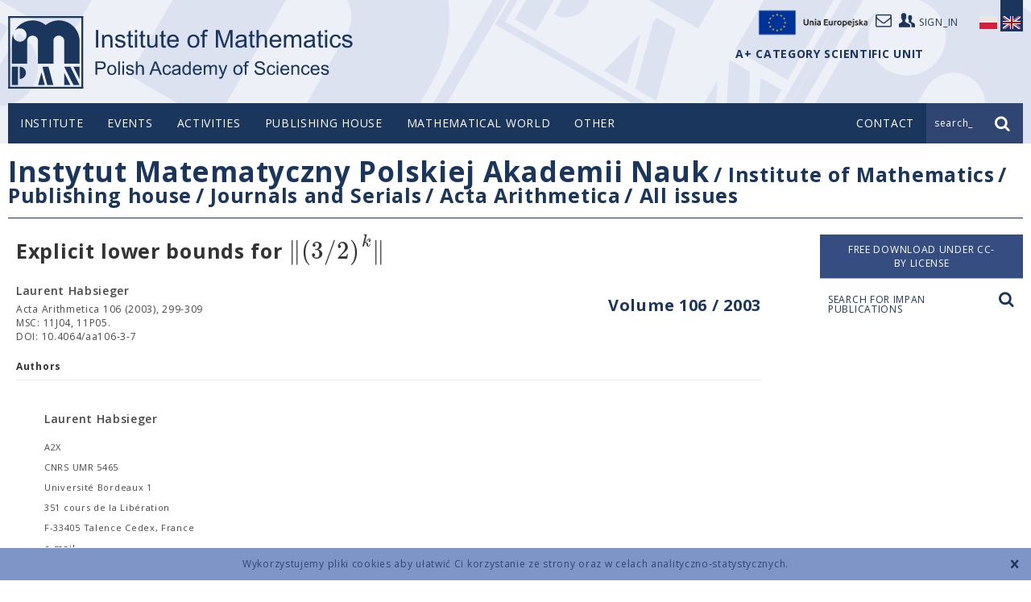

--- FILE ---
content_type: text/html; charset=UTF-8
request_url: https://www.impan.pl/en/publishing-house/journals-and-series/acta-arithmetica/all/106/3/82203/explicit-lower-bounds-for-3-2-k
body_size: 6620
content:
<!DOCTYPE html>
<!--[if lt IE 7]>      <html class="no-js lt-ie9 lt-ie8 lt-ie7" lang="en"> <![endif]-->
<!--[if IE 7]>         <html class="no-js lt-ie9 lt-ie8" lang="en"> <![endif]-->
<!--[if IE 8]>         <html class="no-js lt-ie9" lang="en"> <![endif]-->
<!--[if gt IE 8]><!--> <html class="no-js" lang="en"> <!--<![endif]-->
<head>
    <meta charset="utf-8">
    <meta http-equiv="X-UA-Compatible" content="IE=edge">
    <title>Explicit lower bounds for $\|(3/2)^k\|$All</title>    <meta name="description" content="" >
<meta name="keywords" content="" >
<meta name="citation_fulltext_world_readable" content="" >
<meta name="citation_author" content="Laurent Habsieger" >
<meta name="citation_author_institution" content="A2X CNRS UMR 5465 Université Bordeaux 1 351 cours de la Libération F-33405 Talence Cedex, France" >
<meta name="citation_author_email" content="Laurent.Habsieger@math.u-bordeaux.fr" >
<meta name="citation_journal_title" content="Acta Arithmetica" >
<meta name="citation_publisher" content="Instytut Matematyczny Polskiej Akademii Nauk" >
<meta name="citation_title" content="Explicit lower bounds for $\|(3/2)^k\|$" >
<meta name="citation_publication_date" content="2003" >
<meta name="citation_volume" content="106" >
<meta name="citation_firstpage" content="299" >
<meta name="citation_lastpage" content="309" >
<meta name="citation_issn" content="0065-1036" >
<meta name="citation_issn" content="1730-6264" >
<meta name="citation_doi" content="10.4064/aa106-3-7" >
<meta name="citation_public_url" content="https://www.impan.pl/en/publishing-house/journals-and-series/acta-arithmetica/all/106/3/82203/explicit-lower-bounds-for-3-2-k" >
<meta name="citation_pdf_url" content="https://www.impan.pl/shop/en/publication/transaction/download/product/82203?download.pdf" >
<meta name="citation_keywords" content="" >    <meta name="viewport" content="width=device-width, initial-scale=1">
        <link href="/static/img/favicon.ico" rel="icon">
    <link href='//fonts.googleapis.com/css?family=Open+Sans:400,300,600,700,800&amp;subset=latin,latin-ext' rel='stylesheet' type='text/css'>
    <link href="/static/css/style.css?v=1768749798" rel="stylesheet" >
                <link href="https://www.impan.pl/en/publishing-house/journals-and-series/acta-arithmetica/all/all/106/3/82203/explicit-lower-bounds-for-3-2-k" rel="canonical" />
                <script src="/static/js/head.js?v=1768749798"></script>
    </head>
<body class=" mathjax en publication">
    <!--[if lt IE 8]>
    <p class="browsehappy">You are using an <strong>outdated</strong> browser. Please <a href="http://browsehappy.com/">upgrade your browser</a> to improve your experience.</p>
    <![endif]-->
    <div class="cookieWarningBox"></div>
    <header class="header">
        <div class="container top">
            <div class="logo">
                <a href="/en" title="IMPAN">logo</a>
            </div>

            <div class="user-top">
                <a target="_self" href="https://www.impan.pl/pl/poczta"><i class="icon-mail"></i></a>
                <a href="https://sites.google.com/impan.pl/intranet-impan/"><i class="icon-users"></i><span>sign_in</span></a>
                <a target="_blank" href="https://www.impan.pl/pl/instytut/dofinansowane-projekty-ue/"><img src="/static/img/eu-logo.png" alt="Unia Europejska" style="width: 155px;display: block;float: left;margin-top: -12px;">
            </div>

                                                <div class="lang">
                <a href="https://www.impan.pl/pl/wydawnictwa/czasopisma-i-serie-wydawnicze/acta-arithmetica/all" class="pl ">
                    <span class="sprite"></span>
                </a>
                <a href="#" class="en active">
                    <span class="sprite"></span>
                </a>
            </div>
            <div style="position: absolute; top: 60px; right: 123px; font-weight: bold; color: #1B365D;">
                A+ CATEGORY SCIENTIFIC UNIT             </div>
            </div>

        <div class="nav-bar">
            <div class="container">
                <nav class="top-menu desktop">
                        <ul>
    <li >
        <span class="dot"></span><a href="/en" >Institute</a>
                    <ul class="sub-menu">
                                    <li ><a href="/en/insitute/about-us" >About us</a></li>
                                    <li ><a href="/en/insitute/directory-board" >Directory Board</a></li>
                                    <li ><a href="/en/insitute/mathematicians/scientific-staff" >Mathematicians</a></li>
                                    <li ><a href="/en/insitute/other-staff" >Administration staff</a></li>
                                    <li ><a href="/en/insitute/scientific-council" >Scientific Council</a></li>
                                    <li ><a href="/en/insitute/a-plus" >A+ Category</a></li>
                                    <li ><a href="/en/insitute/guide" >Guidebook</a></li>
                            </ul>
            </li>
    <li >
        <span class="dot"></span><a href="/en/events/news" >Events</a>
                    <ul class="sub-menu">
                                    <li ><a href="/en/events/news" >News</a></li>
                                    <li ><a href="/en/events/newsletter" >Newsletter</a></li>
                                    <li ><a href="https://www.impan.pl/en/activities/competitions/" ></a></li>
                            </ul>
            </li>
    <li >
        <span class="dot"></span><a href="/en/insitute/about-us" >Activities</a>
                    <ul class="sub-menu">
                                    <li ><a href="/en/activities/semestry-simonsa" >SIMONS SEMESTERS IN IM PAN</a></li>
                                    <li ><a href="/en/activities/seminars" >Seminars in IMPAN</a></li>
                                    <li ><a href="/en/activities/seminars-in-warsaw" >Seminars in Warsaw</a></li>
                                    <li ><a href="/en/activities/seminars-newsletter" >Seminars Newsletter</a></li>
                                    <li ><a href="/en/activities/conferences" >Conferences</a></li>
                                    <li ><a href="/en/activities/faculty-publications" >Faculty Publications</a></li>
                                    <li ><a href="/en/activities/banach-center" >Banach Center</a></li>
                                    <li ><a href="/en/activities/grants" >Grants</a></li>
                                    <li ><a href="/en/activities/awards" >Awards</a></li>
                                    <li ><a href="/en/activities/competitions" >Competitions</a></li>
                                    <li ><a href="/en/activities/international-programs/current-programs" >International programs</a></li>
                                    <li ><a href="/en/activities/announcements" >Announcements</a></li>
                                    <li ><a href="/en/activities/library/search-engine" >Library</a></li>
                                    <li ><a href="/en/activities/bedlewo-conference-center/about-center" >Będlewo Conference Center</a></li>
                                    <li ><a href="/en/activities/zespoly-i-centra-naukowe" >Research teams and centers</a></li>
                                    <li ><a href="/en/activities/doktoranci" >PhD Students</a></li>
                            </ul>
            </li>
    <li >
        <span class="dot"></span><a href="/en/publishing-house" >Publishing house</a>
                    <ul class="sub-menu">
                                    <li ><a href="/en/publishing-house/journals-and-series" target="_self">Journals and Serials</a></li>
                                    <li ><a href="/en/publishing-house/impan-lecture-notes" >IMPAN Lecture Notes</a></li>
                                    <li ><a href="/en/publishing-house/banach-center-publications" >Banach Center Publications</a></li>
                                    <li ><a href="/en/publishing-house/mathematical-library" >Mathematical library</a></li>
                                    <li ><a href="/en/publishing-house/books-impan" >Other books</a></li>
                                    <li ><a href="http://www.springer.com/series/5350" target="_blank">Mathematical monographies</a></li>
                                    <li ><a href="/en/publishing-house/preprints" >Preprints</a></li>
                                    <li ><a href="/en/publishing-house/subscripcions/subskrypcja-2025" >Subscriptions</a></li>
                                    <li ><a href="/en/publishing-house/subscription-license" >Subscription license</a></li>
                                    <li ><a href="/en/publishing-house/shop-contact" >Shop contact</a></li>
                                    <li ><a href="/en/publishing-house/for-authors" >For authors</a></li>
                                    <li ><a href="/en/publishing-house/subscription-license" ></a></li>
                            </ul>
            </li>
    <li >
        <span class="dot"></span><a href="/en/mathematical-world" >Mathematical world</a>
                    <ul class="sub-menu">
                                    <li ><a href="/en/mathematical-world/young-mathematicians-congresses" >Young Mathematicians Congresses</a></li>
                                    <li ><a href="/en/mathematical-world/polish-mathematical-publishers" >Polish Mathematical Publishers</a></li>
                                    <li ><a href="/en/mathematical-world/mathematical-notes" >Lecture notes</a></li>
                                    <li ><a href="/pl/swiat-matematyki/kolegium-dziekanow-i-dyrektorow" >College of Deans and Directors</a></li>
                                    <li ><a href="/en/mathematical-world/links" >Links</a></li>
                                    <li ><a href="/en/mathematical-world/distingushed-polish-mathematicians" >Distingushed Polish Mathematicians</a></li>
                            </ul>
            </li>
    <li >
        <span class="dot"></span><a href="/en/proequalit-actions" >Other</a>
                    <ul class="sub-menu">
                                    <li ><a href="/en/proequalit-actions/guest-rooms" >Guest rooms</a></li>
                                    <li ><a href="/en/proequalit-actions/declaration-of-accessibility" >Declaration of accessibility</a></li>
                                    <li ><a href="/en/proequalit-actions/gender-equality-plan" >Gender Equality Plan</a></li>
                                    <li ><a href="/en/proequalit-actions/equal-treatment-committee" >Equal Treatment Committee</a></li>
                                    <li ><a href="/en/proequalit-actions/against-mobbing" >Against mobbing</a></li>
                                    <li ><a href="/en/proequalit-actions/bids" >Bids</a></li>
                                    <li ><a href="/en/proequalit-actions/hr-strategy" >HR STRATEGY</a></li>
                                    <li ><a href="/en/proequalit-actions/gdpr" >GDPR</a></li>
                                    <li ><a href="/en/proequalit-actions/bank-accounts" >Bank accounts</a></li>
                                    <li ><a href="/en/proequalit-actions/regulations/copyright-and-related-right" >Regulations</a></li>
                            </ul>
            </li>
</ul>

                                        </nav>
                <div class="mobile" id="mobile-top-menu">
                    <a href="#" class="trigger mobile" data-toggle="collapse" data-target=".mobile-top-menu"><i class="icon-menu"></i></a>
                    <nav class="mobile-top-menu collapse">
                        <ul>
    <li>
        <a href="/en" class="link">Institute</a>
        <a href="#" class="expand" data-toggle="collapse" data-target="#sub-menu-1" data-parent="#mobile-top-menu" aria-expanded="true" aria-controls="1">+</a>
                <nav class="sub-menu collapse" id="sub-menu-1">
            <ul class="sub-menu">
                                    <li ><a href="/en/insitute/about-us" >About us</a></li>
                                    <li ><a href="/en/insitute/directory-board" >Directory Board</a></li>
                                    <li ><a href="/en/insitute/mathematicians/scientific-staff" >Mathematicians</a></li>
                                    <li ><a href="/en/insitute/other-staff" >Administration staff</a></li>
                                    <li ><a href="/en/insitute/scientific-council" >Scientific Council</a></li>
                                    <li ><a href="/en/insitute/a-plus" >A+ Category</a></li>
                                    <li ><a href="/en/insitute/guide" >Guidebook</a></li>
                            </ul>
            </nav>
            </li>
    <li>
        <a href="/en/events/news" class="link">Events</a>
        <a href="#" class="expand" data-toggle="collapse" data-target="#sub-menu-2" data-parent="#mobile-top-menu" aria-expanded="true" aria-controls="2">+</a>
                <nav class="sub-menu collapse" id="sub-menu-2">
            <ul class="sub-menu">
                                    <li ><a href="/en/events/news" >News</a></li>
                                    <li ><a href="/en/events/newsletter" >Newsletter</a></li>
                                    <li ><a href="https://www.impan.pl/en/activities/competitions/" ></a></li>
                            </ul>
            </nav>
            </li>
    <li>
        <a href="/en/insitute/about-us" class="link">Activities</a>
        <a href="#" class="expand" data-toggle="collapse" data-target="#sub-menu-3" data-parent="#mobile-top-menu" aria-expanded="true" aria-controls="3">+</a>
                <nav class="sub-menu collapse" id="sub-menu-3">
            <ul class="sub-menu">
                                    <li ><a href="/en/activities/semestry-simonsa" >SIMONS SEMESTERS IN IM PAN</a></li>
                                    <li ><a href="/en/activities/seminars" >Seminars in IMPAN</a></li>
                                    <li ><a href="/en/activities/seminars-in-warsaw" >Seminars in Warsaw</a></li>
                                    <li ><a href="/en/activities/seminars-newsletter" >Seminars Newsletter</a></li>
                                    <li ><a href="/en/activities/conferences" >Conferences</a></li>
                                    <li ><a href="/en/activities/faculty-publications" >Faculty Publications</a></li>
                                    <li ><a href="/en/activities/banach-center" >Banach Center</a></li>
                                    <li ><a href="/en/activities/grants" >Grants</a></li>
                                    <li ><a href="/en/activities/awards" >Awards</a></li>
                                    <li ><a href="/en/activities/competitions" >Competitions</a></li>
                                    <li ><a href="/en/activities/international-programs/current-programs" >International programs</a></li>
                                    <li ><a href="/en/activities/announcements" >Announcements</a></li>
                                    <li ><a href="/en/activities/library/search-engine" >Library</a></li>
                                    <li ><a href="/en/activities/bedlewo-conference-center/about-center" >Będlewo Conference Center</a></li>
                                    <li ><a href="/en/activities/zespoly-i-centra-naukowe" >Research teams and centers</a></li>
                                    <li ><a href="/en/activities/doktoranci" >PhD Students</a></li>
                            </ul>
            </nav>
            </li>
    <li>
        <a href="/en/publishing-house" class="link">Publishing house</a>
        <a href="#" class="expand" data-toggle="collapse" data-target="#sub-menu-4" data-parent="#mobile-top-menu" aria-expanded="true" aria-controls="4">+</a>
                <nav class="sub-menu collapse" id="sub-menu-4">
            <ul class="sub-menu">
                                    <li ><a href="/en/publishing-house/journals-and-series" target="_self">Journals and Serials</a></li>
                                    <li ><a href="/en/publishing-house/impan-lecture-notes" >IMPAN Lecture Notes</a></li>
                                    <li ><a href="/en/publishing-house/banach-center-publications" >Banach Center Publications</a></li>
                                    <li ><a href="/en/publishing-house/mathematical-library" >Mathematical library</a></li>
                                    <li ><a href="/en/publishing-house/books-impan" >Other books</a></li>
                                    <li ><a href="http://www.springer.com/series/5350" target="_blank">Mathematical monographies</a></li>
                                    <li ><a href="/en/publishing-house/preprints" >Preprints</a></li>
                                    <li ><a href="/en/publishing-house/subscripcions/subskrypcja-2025" >Subscriptions</a></li>
                                    <li ><a href="/en/publishing-house/subscription-license" >Subscription license</a></li>
                                    <li ><a href="/en/publishing-house/shop-contact" >Shop contact</a></li>
                                    <li ><a href="/en/publishing-house/for-authors" >For authors</a></li>
                                    <li ><a href="/en/publishing-house/subscription-license" ></a></li>
                            </ul>
            </nav>
            </li>
    <li>
        <a href="/en/mathematical-world" class="link">Mathematical world</a>
        <a href="#" class="expand" data-toggle="collapse" data-target="#sub-menu-5" data-parent="#mobile-top-menu" aria-expanded="true" aria-controls="5">+</a>
                <nav class="sub-menu collapse" id="sub-menu-5">
            <ul class="sub-menu">
                                    <li ><a href="/en/mathematical-world/young-mathematicians-congresses" >Young Mathematicians Congresses</a></li>
                                    <li ><a href="/en/mathematical-world/polish-mathematical-publishers" >Polish Mathematical Publishers</a></li>
                                    <li ><a href="/en/mathematical-world/mathematical-notes" >Lecture notes</a></li>
                                    <li ><a href="/pl/swiat-matematyki/kolegium-dziekanow-i-dyrektorow" >College of Deans and Directors</a></li>
                                    <li ><a href="/en/mathematical-world/links" >Links</a></li>
                                    <li ><a href="/en/mathematical-world/distingushed-polish-mathematicians" >Distingushed Polish Mathematicians</a></li>
                            </ul>
            </nav>
            </li>
    <li>
        <a href="/en/proequalit-actions" class="link">Other</a>
        <a href="#" class="expand" data-toggle="collapse" data-target="#sub-menu-6" data-parent="#mobile-top-menu" aria-expanded="true" aria-controls="6">+</a>
                <nav class="sub-menu collapse" id="sub-menu-6">
            <ul class="sub-menu">
                                    <li ><a href="/en/proequalit-actions/guest-rooms" >Guest rooms</a></li>
                                    <li ><a href="/en/proequalit-actions/declaration-of-accessibility" >Declaration of accessibility</a></li>
                                    <li ><a href="/en/proequalit-actions/gender-equality-plan" >Gender Equality Plan</a></li>
                                    <li ><a href="/en/proequalit-actions/equal-treatment-committee" >Equal Treatment Committee</a></li>
                                    <li ><a href="/en/proequalit-actions/against-mobbing" >Against mobbing</a></li>
                                    <li ><a href="/en/proequalit-actions/bids" >Bids</a></li>
                                    <li ><a href="/en/proequalit-actions/hr-strategy" >HR STRATEGY</a></li>
                                    <li ><a href="/en/proequalit-actions/gdpr" >GDPR</a></li>
                                    <li ><a href="/en/proequalit-actions/bank-accounts" >Bank accounts</a></li>
                                    <li ><a href="/en/proequalit-actions/regulations/copyright-and-related-right" >Regulations</a></li>
                            </ul>
            </nav>
            </li>
</ul>
                    </nav>
                </div>
                                <div class="top-contact">
                    <a href="https://www.impan.pl/en/contact"><span>Contact</span><i class="icon-mail mobile"></i></a>
                </div>
                                <div class="top-search">
                    <form action="/en/path_search?search=true" method="get" class="search-form">
                        <input type="text" name="query" value="input_search_text" class="search-input"><input type="submit" class="submit" value="">
                    </form>
                    <div class="prompt"><span class="text">search_</span><i class="icon-search"></i></div>
                </div>
            </div>
        </div>
    </header>
    <!-- sc_start -->
    <div class="content product" data-product="82203">
    <div class="container">
        <!-- breadcrumbs -->
        <div class="page-title desktop">
    <h1><span class="parent"><a href="/">Instytut Matematyczny Polskiej Akademii Nauk</a></span>
                    <span class="child"> / <a href="https://www.impan.pl/en">Institute of Mathematics</a></span>
                    <span class="child"> / <a href="https://www.impan.pl/en/publishing-house">Publishing house</a></span>
                    <span class="child"> / <a href="https://www.impan.pl/en/publishing-house/journals-and-series">Journals and Serials</a></span>
                    <span class="child"> / <a href="https://www.impan.pl/en/publishing-house/journals-and-series/acta-arithmetica">Acta Arithmetica</a></span>
                    <span class="child"> / <a href="https://www.impan.pl/en/publishing-house/journals-and-series/acta-arithmetica/all">All issues</a></span>
            </h1>
</div>
        <div class="side-menu mobile">
    <h2><a href="#" class="trigger" data-target=".side-menu-list" data-toggle="collapse"><span>Acta Arithmetica</span><i class="icon-down"></i></a></h2>
    <nav class="side-menu-list collapse">
    <ul>
                                                    <li  class="active" >
                    <a href="https://www.impan.pl/en/publishing-house/journals-and-series/acta-arithmetica/all">All issues</a>
                </li>
                                                            <li   >
                    <a href="https://www.impan.pl/en/publishing-house/journals-and-series/acta-arithmetica/online">Online First articles</a>
                </li>
                                                            <li   >
                    <a href="https://www.impan.pl/en/publishing-house/journals-and-series/acta-arithmetica/information-for-authors">INFORMATION FOR AUTHORS</a>
                </li>
                                        </ul>
    </nav>
</div>
        <div class="publications-side-menu mobile">
    <ul>
            </ul>
</div>

        <div class="side-search mobile"><a href="#search-modal" class="zoom">Search for IMPAN publications <i class="icon-search"></i></a></div>
        <!-- mobile side menu > -->
        <div class="colset">
                        <div class="main">
                <h2 class="product-title">Explicit lower bounds for $\|(3/2)^k\|$</h2>
                                                                                <h3 class="product-volume"><a href="en/publishing-house/journals-and-series/acta-arithmetica/all/106">Volume 106 / 2003</a></h3>
                                                    <div class="info">
                    <span class="author">
                        Laurent Habsieger                    </span>
                    <span class="source vol">
                        Acta Arithmetica 106 (2003), 299-309                    </span>
                                        <span class="source msc">
                        MSC: 11J04, 11P05.                    </span>
                                        <span class="source msc">
                        DOI: 10.4064/aa106-3-7                    </span>
                                    </div>
                                                                <div class="details authors">
                    <h4>Authors</h4>
                    <ul>
                                                    <li class="author-info"><span class="name">Laurent Habsieger</span><span class="address">A2X<br />
 CNRS UMR 5465<br />
 Université Bordeaux 1<br />
 351 cours de la Libération<br />
 F-33405 Talence Cedex, France<br />
                                                                                                                                                                <a href="#" data-hash="captch@399043d94cea6cce">e-mail</a><br />
                                                                            </span>
                            </li>
                                            </ul>
                </div>
                            </div>
            <div class="side">
                <div class="order">

                                            <a href="/shop/en/publication/transaction/download/product/82203" class="button download noborder">
                            Free download under CC-BY license                        </span>
                        </a>
                    
                </div>

                <div class="side-search desktop"><a href="#search-modal" class="zoom"><span>Search for IMPAN publications <i class="icon-search"></i></a></div>
            </div>
        </div>
        <!-- < loga -->
        <div class="logos">
    <ul>

                                                                    <li>
                             <a href="https://www.impan.pl/pl/instytut/dofinansowane-projekty">
                                                                <img src="/website/var/tmp/image-thumbnails/10000/15976/thumb__homepage_bottom_logos/znaki_strona_www200.png" alt=""/>
                                                            </a>
                                                </li>
                                                            <li>
                             <a href="http://bip.impan.pl/index.php">
                                                                <img src="/website/var/tmp/image-thumbnails/10000/15958/thumb__homepage_bottom_logos/bip2-2000.jpeg" alt=""/>
                                                            </a>
                                                </li>
                                                            <li>
                             <a href="/pl/instytut/o-nas/gazeta">
                                                                <img src="/website/var/tmp/image-thumbnails/0/14/thumb__homepage_bottom_logos/newsletter.jpeg" alt=""/>
                                                            </a>
                                                </li>
                                                            <li>
                             <a href="https://www.impan.pl/en/insitute/a-plus">
                                                                <img src="/website/var/tmp/image-thumbnails/0/2248/thumb__homepage_bottom_logos/instytut-kategorii-a-plus.jpeg" alt=""/>
                                                            </a>
                                                </li>
                                                            <li>
                             <a href="https://www.impan.pl/en/insitute/hr-strategy">
                                                                <img src="/website/var/tmp/image-thumbnails/10000/15960/thumb__homepage_bottom_logos/hr_01-2_en-2000.jpeg" alt=""/>
                                                            </a>
                                                </li>
                                                            <li>
                             <a href="https://www.impan.pl/en/mathematical-world/organisations/wcnm">
                                                                <img src="/website/var/tmp/image-thumbnails/0/17/thumb__homepage_bottom_logos/wcmcs.jpeg" alt=""/>
                                                            </a>
                                                </li>
                                                            <li>
                                                            <img src="/website/var/tmp/image-thumbnails/10000/15974/thumb__homepage_bottom_logos/know09d150.jpeg" alt=""/>
                                                        </li>
                                                            <li>
                             <a href="https://www.impan.pl/pl/dzialalnosc/biblioteka/ozwrcin">
                                                                <img src="/website/var/tmp/image-thumbnails/10000/15975/thumb__homepage_bottom_logos/ozwrcin_base_colour_rgb-250.png" alt=""/>
                                                            </a>
                                                </li>
                                                            <li>
                             <a href="http://rcin.org.pl/impan/dlibra?action=ChangeLanguageAction&language=en">
                                                                <img src="/website/var/tmp/image-thumbnails/10000/15973/thumb__homepage_bottom_logos/rcin_colour_rgb160.png" alt=""/>
                                                            </a>
                                                </li>
                        </ul>
</div>
        <!-- loga > -->
    </div>
</div>
<div id="search-modal" class="zoom-box search-zoom mfp-hide">
    <div class="search-wrapper">
        <h2>Search for IMPAN publications</h2>
        <form class="publications-search-form" action="/en/publishing-house/search" method="GET">
            <div class="search-box">
                <input name="query" type="text">
                <select name="category">
                    <option value="">all</option>
                    <option value="title">title</option>
                    <option value="author">author</option>
                    <option value="msc">MSCS 2010</option>
                </select>
                <input type="submit" class="submit" value="Search">
            </div>
        </form>
        <div class="error">Query phrase too short. Type at least 4 characters.</div>
    </div>
</div>
    <!-- sc_end -->
    <footer class="footer">
        <div class="container">
            <ul class="footer-menu">
    <li >
        <a href="/en" >Institute</a>
                    <ul >
                                    <li ><a href="/en/insitute/about-us" >About us</a></li>
                                    <li ><a href="/en/insitute/directory-board" >Directory Board</a></li>
                                    <li ><a href="/en/insitute/mathematicians/scientific-staff" >Mathematicians</a></li>
                                    <li ><a href="/en/insitute/other-staff" >Administration staff</a></li>
                                    <li ><a href="/en/insitute/scientific-council" >Scientific Council</a></li>
                                    <li ><a href="/en/insitute/a-plus" >A+ Category</a></li>
                                    <li ><a href="/en/insitute/guide" >Guidebook</a></li>
                            </ul>
            </li>
    <li >
        <a href="/en/events/news" >Events</a>
                    <ul >
                                    <li ><a href="/en/events/news" >News</a></li>
                                    <li ><a href="/en/events/newsletter" >Newsletter</a></li>
                                    <li ><a href="https://www.impan.pl/en/activities/competitions/" ></a></li>
                            </ul>
            </li>
    <li >
        <a href="/en/insitute/about-us" >Activities</a>
                    <ul >
                                    <li ><a href="/en/activities/semestry-simonsa" >SIMONS SEMESTERS IN IM PAN</a></li>
                                    <li ><a href="/en/activities/seminars" >Seminars in IMPAN</a></li>
                                    <li ><a href="/en/activities/seminars-in-warsaw" >Seminars in Warsaw</a></li>
                                    <li ><a href="/en/activities/seminars-newsletter" >Seminars Newsletter</a></li>
                                    <li ><a href="/en/activities/conferences" >Conferences</a></li>
                                    <li ><a href="/en/activities/faculty-publications" >Faculty Publications</a></li>
                                    <li ><a href="/en/activities/banach-center" >Banach Center</a></li>
                                    <li ><a href="/en/activities/grants" >Grants</a></li>
                                    <li ><a href="/en/activities/awards" >Awards</a></li>
                                    <li ><a href="/en/activities/competitions" >Competitions</a></li>
                                    <li ><a href="/en/activities/international-programs/current-programs" >International programs</a></li>
                                    <li ><a href="/en/activities/announcements" >Announcements</a></li>
                                    <li ><a href="/en/activities/library/search-engine" >Library</a></li>
                                    <li ><a href="/en/activities/bedlewo-conference-center/about-center" >Będlewo Conference Center</a></li>
                                    <li ><a href="/en/activities/zespoly-i-centra-naukowe" >Research teams and centers</a></li>
                                    <li ><a href="/en/activities/doktoranci" >PhD Students</a></li>
                            </ul>
            </li>
    <li >
        <a href="/en/publishing-house" >Publishing house</a>
                    <ul >
                                    <li ><a href="/en/publishing-house/journals-and-series" target="_self">Journals and Serials</a></li>
                                    <li ><a href="/en/publishing-house/impan-lecture-notes" >IMPAN Lecture Notes</a></li>
                                    <li ><a href="/en/publishing-house/banach-center-publications" >Banach Center Publications</a></li>
                                    <li ><a href="/en/publishing-house/mathematical-library" >Mathematical library</a></li>
                                    <li ><a href="/en/publishing-house/books-impan" >Other books</a></li>
                                    <li ><a href="http://www.springer.com/series/5350" target="_blank">Mathematical monographies</a></li>
                                    <li ><a href="/en/publishing-house/preprints" >Preprints</a></li>
                                    <li ><a href="/en/publishing-house/subscripcions/subskrypcja-2025" >Subscriptions</a></li>
                                    <li ><a href="/en/publishing-house/subscription-license" >Subscription license</a></li>
                                    <li ><a href="/en/publishing-house/shop-contact" >Shop contact</a></li>
                                    <li ><a href="/en/publishing-house/for-authors" >For authors</a></li>
                                    <li ><a href="/en/publishing-house/subscription-license" ></a></li>
                            </ul>
            </li>
    <li >
        <a href="/en/mathematical-world" >Mathematical world</a>
                    <ul >
                                    <li ><a href="/en/mathematical-world/young-mathematicians-congresses" >Young Mathematicians Congresses</a></li>
                                    <li ><a href="/en/mathematical-world/polish-mathematical-publishers" >Polish Mathematical Publishers</a></li>
                                    <li ><a href="/en/mathematical-world/mathematical-notes" >Lecture notes</a></li>
                                    <li ><a href="/pl/swiat-matematyki/kolegium-dziekanow-i-dyrektorow" >College of Deans and Directors</a></li>
                                    <li ><a href="/en/mathematical-world/links" >Links</a></li>
                                    <li ><a href="/en/mathematical-world/distingushed-polish-mathematicians" >Distingushed Polish Mathematicians</a></li>
                            </ul>
            </li>
    <li >
        <a href="/en/proequalit-actions" >Other</a>
                    <ul >
                                    <li ><a href="/en/proequalit-actions/guest-rooms" >Guest rooms</a></li>
                                    <li ><a href="/en/proequalit-actions/declaration-of-accessibility" >Declaration of accessibility</a></li>
                                    <li ><a href="/en/proequalit-actions/gender-equality-plan" >Gender Equality Plan</a></li>
                                    <li ><a href="/en/proequalit-actions/equal-treatment-committee" >Equal Treatment Committee</a></li>
                                    <li ><a href="/en/proequalit-actions/against-mobbing" >Against mobbing</a></li>
                                    <li ><a href="/en/proequalit-actions/bids" >Bids</a></li>
                                    <li ><a href="/en/proequalit-actions/hr-strategy" >HR STRATEGY</a></li>
                                    <li ><a href="/en/proequalit-actions/gdpr" >GDPR</a></li>
                                    <li ><a href="/en/proequalit-actions/bank-accounts" >Bank accounts</a></li>
                                    <li ><a href="/en/proequalit-actions/regulations/copyright-and-related-right" >Regulations</a></li>
                            </ul>
            </li>
</ul>
            <ul class="footer-contact">
                <li>
                    <a href="https://www.impan.pl/en/contact">Contact</a>
                    <ul>
                        <li>
                            <div class="address">
                                ul. Śniadeckich 8<br>
                                00-656 Warszawa<br>
                                tel.: 22 5228100<br>
                            </div>
                            <a href="">how to get here?</a>
                        </li>
                    </ul>
                </li>
            </ul>
            <div class="foot">
                <ul>
                                        <li><a href="https://www.impan.pl/en/contact">Contact</a></li>
                                        <li><a href="/en/instytut/regulaminy/regulamin-oplat-karta-kredytowa-konferencje">Terms & conditions</a></li>
                </ul>
                <div class="copyright">Copyright © 2026 by IMPAN. All rights reserved.</div>
                <div class="credits"><a href="http://www.itideas.pl" class="itideas" title="IT Ideas">IT Ideas</a><a href="http://www.netforms.pl" class="netforms" title="NetForms">NetForms</a></div>
            </div>
        </div>
    </footer>
    <div id="captcha-popup" class="abstract-popup captcha mfp-hide">
        <div class="captcha-request">
            <h2>Rewrite code from the image</h2>
            <div class="loading">
                <img class="captcha-image" src="" alt="" />
            </div>
            <p><a class="captcha-reload">Reload image</a></p>
            <form id="captcha-form" action="#">
                <input type="text" name="captcha-string" class="captcha-string" autofocus>
                <input type="hidden" name="captcha-id" value="" />
                <input type="hidden" name="hash" value="" />
                <button type="submit" class="captcha-button" name="request">Send</button>
            </form>
        </div>
        <div class="captcha-response">
            <div class="loading">
                <div class="response"></div>
            </div>
            <p><a class="captcha-reload">Reload image</a></p>
            <button class="captcha-button" name="exit">Exit</button>
        </div>
    </div>
    <script src="//ajax.googleapis.com/ajax/libs/jquery/3.6.1/jquery.min.js" type="text/javascript" ></script>
        <script src="/static/js/scripts.min.js?v=1768749798"></script>

            <script type="text/javascript" src="/MathJax/MathJax.js?config=TeX-AMS_HTML"></script>
        <script type="text/x-mathjax-config">
            MathJax.Hub.Config({
            extensions: ["tex2jax.js"],
            jax: ["input/TeX","output/HTML-CSS"],
            tex2jax: {inlineMath: [["$","$"]]}
        });
        </script>
    
</body>
</html>


--- FILE ---
content_type: application/x-javascript
request_url: https://www.impan.pl/static/js/head.js?v=1768749798
body_size: 213043
content:
var Prototype={Version:"1.7",Browser:(function(){var b=navigator.userAgent;var a=Object.prototype.toString.call(window.opera)=="[object Opera]";return{IE:!!window.attachEvent&&!a,Opera:a,WebKit:b.indexOf("AppleWebKit/")>-1,Gecko:b.indexOf("Gecko")>-1&&b.indexOf("KHTML")===-1,MobileSafari:/Apple.*Mobile/.test(b)}})(),BrowserFeatures:{XPath:!!document.evaluate,SelectorsAPI:!!document.querySelector,ElementExtensions:(function(){var a=window.Element||window.HTMLElement;return !!(a&&a.prototype)})(),SpecificElementExtensions:(function(){if(typeof window.HTMLDivElement!=="undefined"){return true}var c=document.createElement("div"),b=document.createElement("form"),a=false;if(c.__proto__&&(c.__proto__!==b.__proto__)){a=true}c=b=null;return a})()},ScriptFragment:"<script[^>]*>([\\S\\s]*?)<\/script>",JSONFilter:/^\/\*-secure-([\s\S]*)\*\/\s*$/,emptyFunction:function(){},K:function(a){return a}};if(Prototype.Browser.MobileSafari){Prototype.BrowserFeatures.SpecificElementExtensions=false}var Abstract={};var Try={these:function(){var c;for(var b=0,d=arguments.length;b<d;b++){var a=arguments[b];try{c=a();break}catch(f){}}return c}};var Class=(function(){var d=(function(){for(var e in {toString:1}){if(e==="toString"){return false}}return true})();function a(){}function b(){var h=null,g=$A(arguments);if(Object.isFunction(g[0])){h=g.shift()}function e(){this.initialize.apply(this,arguments)}Object.extend(e,Class.Methods);e.superclass=h;e.subclasses=[];if(h){a.prototype=h.prototype;e.prototype=new a;h.subclasses.push(e)}for(var f=0,j=g.length;f<j;f++){e.addMethods(g[f])}if(!e.prototype.initialize){e.prototype.initialize=Prototype.emptyFunction}e.prototype.constructor=e;return e}function c(l){var g=this.superclass&&this.superclass.prototype,f=Object.keys(l);if(d){if(l.toString!=Object.prototype.toString){f.push("toString")}if(l.valueOf!=Object.prototype.valueOf){f.push("valueOf")}}for(var e=0,h=f.length;e<h;e++){var k=f[e],j=l[k];if(g&&Object.isFunction(j)&&j.argumentNames()[0]=="$super"){var m=j;j=(function(i){return function(){return g[i].apply(this,arguments)}})(k).wrap(m);j.valueOf=m.valueOf.bind(m);j.toString=m.toString.bind(m)}this.prototype[k]=j}return this}return{create:b,Methods:{addMethods:c}}})();(function(){var C=Object.prototype.toString,B="Null",o="Undefined",v="Boolean",f="Number",s="String",H="Object",t="[object Function]",y="[object Boolean]",g="[object Number]",l="[object String]",h="[object Array]",x="[object Date]",i=window.JSON&&typeof JSON.stringify==="function"&&JSON.stringify(0)==="0"&&typeof JSON.stringify(Prototype.K)==="undefined";function k(J){switch(J){case null:return B;case (void 0):return o}var I=typeof J;switch(I){case"boolean":return v;case"number":return f;case"string":return s}return H}function z(I,K){for(var J in K){I[J]=K[J]}return I}function G(I){try{if(c(I)){return"undefined"}if(I===null){return"null"}return I.inspect?I.inspect():String(I)}catch(J){if(J instanceof RangeError){return"..."}throw J}}function D(I){return F("",{"":I},[])}function F(R,O,P){var Q=O[R],N=typeof Q;if(k(Q)===H&&typeof Q.toJSON==="function"){Q=Q.toJSON(R)}var K=C.call(Q);switch(K){case g:case y:case l:Q=Q.valueOf()}switch(Q){case null:return"null";case true:return"true";case false:return"false"}N=typeof Q;switch(N){case"string":return Q.inspect(true);case"number":return isFinite(Q)?String(Q):"null";case"object":for(var J=0,I=P.length;J<I;J++){if(P[J]===Q){throw new TypeError()}}P.push(Q);var M=[];if(K===h){for(var J=0,I=Q.length;J<I;J++){var L=F(J,Q,P);M.push(typeof L==="undefined"?"null":L)}M="["+M.join(",")+"]"}else{var S=Object.keys(Q);for(var J=0,I=S.length;J<I;J++){var R=S[J],L=F(R,Q,P);if(typeof L!=="undefined"){M.push(R.inspect(true)+":"+L)}}M="{"+M.join(",")+"}"}P.pop();return M}}function w(I){return JSON.stringify(I)}function j(I){return $H(I).toQueryString()}function p(I){return I&&I.toHTML?I.toHTML():String.interpret(I)}function r(I){if(k(I)!==H){throw new TypeError()}var J=[];for(var K in I){if(I.hasOwnProperty(K)){J.push(K)}}return J}function d(I){var J=[];for(var K in I){J.push(I[K])}return J}function A(I){return z({},I)}function u(I){return !!(I&&I.nodeType==1)}function m(I){return C.call(I)===h}var b=(typeof Array.isArray=="function")&&Array.isArray([])&&!Array.isArray({});if(b){m=Array.isArray}function e(I){return I instanceof Hash}function a(I){return C.call(I)===t}function n(I){return C.call(I)===l}function q(I){return C.call(I)===g}function E(I){return C.call(I)===x}function c(I){return typeof I==="undefined"}z(Object,{extend:z,inspect:G,toJSON:i?w:D,toQueryString:j,toHTML:p,keys:Object.keys||r,values:d,clone:A,isElement:u,isArray:m,isHash:e,isFunction:a,isString:n,isNumber:q,isDate:E,isUndefined:c})})();Object.extend(Function.prototype,(function(){var k=Array.prototype.slice;function d(o,l){var n=o.length,m=l.length;while(m--){o[n+m]=l[m]}return o}function i(m,l){m=k.call(m,0);return d(m,l)}function g(){var l=this.toString().match(/^[\s\(]*function[^(]*\(([^)]*)\)/)[1].replace(/\/\/.*?[\r\n]|\/\*(?:.|[\r\n])*?\*\//g,"").replace(/\s+/g,"").split(",");return l.length==1&&!l[0]?[]:l}function h(n){if(arguments.length<2&&Object.isUndefined(arguments[0])){return this}var l=this,m=k.call(arguments,1);return function(){var o=i(m,arguments);return l.apply(n,o)}}function f(n){var l=this,m=k.call(arguments,1);return function(p){var o=d([p||window.event],m);return l.apply(n,o)}}function j(){if(!arguments.length){return this}var l=this,m=k.call(arguments,0);return function(){var n=i(m,arguments);return l.apply(this,n)}}function e(n){var l=this,m=k.call(arguments,1);n=n*1000;return window.setTimeout(function(){return l.apply(l,m)},n)}function a(){var l=d([0.01],arguments);return this.delay.apply(this,l)}function c(m){var l=this;return function(){var n=d([l.bind(this)],arguments);return m.apply(this,n)}}function b(){if(this._methodized){return this._methodized}var l=this;return this._methodized=function(){var m=d([this],arguments);return l.apply(null,m)}}return{argumentNames:g,bind:h,bindAsEventListener:f,curry:j,delay:e,defer:a,wrap:c,methodize:b}})());(function(c){function b(){return this.getUTCFullYear()+"-"+(this.getUTCMonth()+1).toPaddedString(2)+"-"+this.getUTCDate().toPaddedString(2)+"T"+this.getUTCHours().toPaddedString(2)+":"+this.getUTCMinutes().toPaddedString(2)+":"+this.getUTCSeconds().toPaddedString(2)+"Z"}function a(){return this.toISOString()}if(!c.toISOString){c.toISOString=b}if(!c.toJSON){c.toJSON=a}})(Date.prototype);RegExp.prototype.match=RegExp.prototype.test;RegExp.escape=function(a){return String(a).replace(/([.*+?^=!:${}()|[\]\/\\])/g,"\\$1")};var PeriodicalExecuter=Class.create({initialize:function(b,a){this.callback=b;this.frequency=a;this.currentlyExecuting=false;this.registerCallback()},registerCallback:function(){this.timer=setInterval(this.onTimerEvent.bind(this),this.frequency*1000)},execute:function(){this.callback(this)},stop:function(){if(!this.timer){return}clearInterval(this.timer);this.timer=null},onTimerEvent:function(){if(!this.currentlyExecuting){try{this.currentlyExecuting=true;this.execute();this.currentlyExecuting=false}catch(a){this.currentlyExecuting=false;throw a}}}});Object.extend(String,{interpret:function(a){return a==null?"":String(a)},specialChar:{"\b":"\\b","\t":"\\t","\n":"\\n","\f":"\\f","\r":"\\r","\\":"\\\\"}});Object.extend(String.prototype,(function(){var NATIVE_JSON_PARSE_SUPPORT=window.JSON&&typeof JSON.parse==="function"&&JSON.parse('{"test": true}').test;function prepareReplacement(replacement){if(Object.isFunction(replacement)){return replacement}var template=new Template(replacement);return function(match){return template.evaluate(match)}}function gsub(pattern,replacement){var result="",source=this,match;replacement=prepareReplacement(replacement);if(Object.isString(pattern)){pattern=RegExp.escape(pattern)}if(!(pattern.length||pattern.source)){replacement=replacement("");return replacement+source.split("").join(replacement)+replacement}while(source.length>0){if(match=source.match(pattern)){result+=source.slice(0,match.index);result+=String.interpret(replacement(match));source=source.slice(match.index+match[0].length)}else{result+=source,source=""}}return result}function sub(pattern,replacement,count){replacement=prepareReplacement(replacement);count=Object.isUndefined(count)?1:count;return this.gsub(pattern,function(match){if(--count<0){return match[0]}return replacement(match)})}function scan(pattern,iterator){this.gsub(pattern,iterator);return String(this)}function truncate(length,truncation){length=length||30;truncation=Object.isUndefined(truncation)?"...":truncation;return this.length>length?this.slice(0,length-truncation.length)+truncation:String(this)}function strip(){return this.replace(/^\s+/,"").replace(/\s+$/,"")}function stripTags(){return this.replace(/<\w+(\s+("[^"]*"|'[^']*'|[^>])+)?>|<\/\w+>/gi,"")}function stripScripts(){return this.replace(new RegExp(Prototype.ScriptFragment,"img"),"")}function extractScripts(){var matchAll=new RegExp(Prototype.ScriptFragment,"img"),matchOne=new RegExp(Prototype.ScriptFragment,"im");return(this.match(matchAll)||[]).map(function(scriptTag){return(scriptTag.match(matchOne)||["",""])[1]})}function evalScripts(){return this.extractScripts().map(function(script){return eval(script)})}function escapeHTML(){return this.replace(/&/g,"&amp;").replace(/</g,"&lt;").replace(/>/g,"&gt;")}function unescapeHTML(){return this.stripTags().replace(/&lt;/g,"<").replace(/&gt;/g,">").replace(/&amp;/g,"&")}function toQueryParams(separator){var match=this.strip().match(/([^?#]*)(#.*)?$/);if(!match){return{}}return match[1].split(separator||"&").inject({},function(hash,pair){if((pair=pair.split("="))[0]){var key=decodeURIComponent(pair.shift()),value=pair.length>1?pair.join("="):pair[0];if(value!=undefined){value=decodeURIComponent(value)}if(key in hash){if(!Object.isArray(hash[key])){hash[key]=[hash[key]]}hash[key].push(value)}else{hash[key]=value}}return hash})}function toArray(){return this.split("")}function succ(){return this.slice(0,this.length-1)+String.fromCharCode(this.charCodeAt(this.length-1)+1)}function times(count){return count<1?"":new Array(count+1).join(this)}function camelize(){return this.replace(/-+(.)?/g,function(match,chr){return chr?chr.toUpperCase():""})}function capitalize(){return this.charAt(0).toUpperCase()+this.substring(1).toLowerCase()}function underscore(){return this.replace(/::/g,"/").replace(/([A-Z]+)([A-Z][a-z])/g,"$1_$2").replace(/([a-z\d])([A-Z])/g,"$1_$2").replace(/-/g,"_").toLowerCase()}function dasherize(){return this.replace(/_/g,"-")}function inspect(useDoubleQuotes){var escapedString=this.replace(/[\x00-\x1f\\]/g,function(character){if(character in String.specialChar){return String.specialChar[character]}return"\\u00"+character.charCodeAt().toPaddedString(2,16)});if(useDoubleQuotes){return'"'+escapedString.replace(/"/g,'\\"')+'"'}return"'"+escapedString.replace(/'/g,"\\'")+"'"}function unfilterJSON(filter){return this.replace(filter||Prototype.JSONFilter,"$1")}function isJSON(){var str=this;if(str.blank()){return false}str=str.replace(/\\(?:["\\\/bfnrt]|u[0-9a-fA-F]{4})/g,"@");str=str.replace(/"[^"\\\n\r]*"|true|false|null|-?\d+(?:\.\d*)?(?:[eE][+\-]?\d+)?/g,"]");str=str.replace(/(?:^|:|,)(?:\s*\[)+/g,"");return(/^[\],:{}\s]*$/).test(str)}function evalJSON(sanitize){var json=this.unfilterJSON(),cx=/[\u0000\u00ad\u0600-\u0604\u070f\u17b4\u17b5\u200c-\u200f\u2028-\u202f\u2060-\u206f\ufeff\ufff0-\uffff]/g;if(cx.test(json)){json=json.replace(cx,function(a){return"\\u"+("0000"+a.charCodeAt(0).toString(16)).slice(-4)})}try{if(!sanitize||json.isJSON()){return eval("("+json+")")}}catch(e){}throw new SyntaxError("Badly formed JSON string: "+this.inspect())}function parseJSON(){var json=this.unfilterJSON();return JSON.parse(json)}function include(pattern){return this.indexOf(pattern)>-1}function startsWith(pattern){return this.lastIndexOf(pattern,0)===0}function endsWith(pattern){var d=this.length-pattern.length;return d>=0&&this.indexOf(pattern,d)===d}function empty(){return this==""}function blank(){return/^\s*$/.test(this)}function interpolate(object,pattern){return new Template(this,pattern).evaluate(object)}return{gsub:gsub,sub:sub,scan:scan,truncate:truncate,strip:String.prototype.trim||strip,stripTags:stripTags,stripScripts:stripScripts,extractScripts:extractScripts,evalScripts:evalScripts,escapeHTML:escapeHTML,unescapeHTML:unescapeHTML,toQueryParams:toQueryParams,parseQuery:toQueryParams,toArray:toArray,succ:succ,times:times,camelize:camelize,capitalize:capitalize,underscore:underscore,dasherize:dasherize,inspect:inspect,unfilterJSON:unfilterJSON,isJSON:isJSON,evalJSON:NATIVE_JSON_PARSE_SUPPORT?parseJSON:evalJSON,include:include,startsWith:startsWith,endsWith:endsWith,empty:empty,blank:blank,interpolate:interpolate}})());var Template=Class.create({initialize:function(a,b){this.template=a.toString();this.pattern=b||Template.Pattern},evaluate:function(a){if(a&&Object.isFunction(a.toTemplateReplacements)){a=a.toTemplateReplacements()}return this.template.gsub(this.pattern,function(d){if(a==null){return(d[1]+"")}var f=d[1]||"";if(f=="\\"){return d[2]}var b=a,g=d[3],e=/^([^.[]+|\[((?:.*?[^\\])?)\])(\.|\[|$)/;d=e.exec(g);if(d==null){return f}while(d!=null){var c=d[1].startsWith("[")?d[2].replace(/\\\\]/g,"]"):d[1];b=b[c];if(null==b||""==d[3]){break}g=g.substring("["==d[3]?d[1].length:d[0].length);d=e.exec(g)}return f+String.interpret(b)})}});Template.Pattern=/(^|.|\r|\n)(#\{(.*?)\})/;var $break={};var Enumerable=(function(){function c(y,x){var w=0;try{this._each(function(A){y.call(x,A,w++)})}catch(z){if(z!=$break){throw z}}return this}function r(z,y,x){var w=-z,A=[],B=this.toArray();if(z<1){return B}while((w+=z)<B.length){A.push(B.slice(w,w+z))}return A.collect(y,x)}function b(y,x){y=y||Prototype.K;var w=true;this.each(function(A,z){w=w&&!!y.call(x,A,z);if(!w){throw $break}});return w}function i(y,x){y=y||Prototype.K;var w=false;this.each(function(A,z){if(w=!!y.call(x,A,z)){throw $break}});return w}function j(y,x){y=y||Prototype.K;var w=[];this.each(function(A,z){w.push(y.call(x,A,z))});return w}function t(y,x){var w;this.each(function(A,z){if(y.call(x,A,z)){w=A;throw $break}});return w}function h(y,x){var w=[];this.each(function(A,z){if(y.call(x,A,z)){w.push(A)}});return w}function g(z,y,x){y=y||Prototype.K;var w=[];if(Object.isString(z)){z=new RegExp(RegExp.escape(z))}this.each(function(B,A){if(z.match(B)){w.push(y.call(x,B,A))}});return w}function a(w){if(Object.isFunction(this.indexOf)){if(this.indexOf(w)!=-1){return true}}var x=false;this.each(function(y){if(y==w){x=true;throw $break}});return x}function q(x,w){w=Object.isUndefined(w)?null:w;return this.eachSlice(x,function(y){while(y.length<x){y.push(w)}return y})}function l(w,y,x){this.each(function(A,z){w=y.call(x,w,A,z)});return w}function v(x){var w=$A(arguments).slice(1);return this.map(function(y){return y[x].apply(y,w)})}function p(y,x){y=y||Prototype.K;var w;this.each(function(A,z){A=y.call(x,A,z);if(w==null||A>=w){w=A}});return w}function n(y,x){y=y||Prototype.K;var w;this.each(function(A,z){A=y.call(x,A,z);if(w==null||A<w){w=A}});return w}function e(z,x){z=z||Prototype.K;var y=[],w=[];this.each(function(B,A){(z.call(x,B,A)?y:w).push(B)});return[y,w]}function f(x){var w=[];this.each(function(y){w.push(y[x])});return w}function d(y,x){var w=[];this.each(function(A,z){if(!y.call(x,A,z)){w.push(A)}});return w}function m(x,w){return this.map(function(z,y){return{value:z,criteria:x.call(w,z,y)}}).sort(function(B,A){var z=B.criteria,y=A.criteria;return z<y?-1:z>y?1:0}).pluck("value")}function o(){return this.map()}function s(){var x=Prototype.K,w=$A(arguments);if(Object.isFunction(w.last())){x=w.pop()}var y=[this].concat(w).map($A);return this.map(function(A,z){return x(y.pluck(z))})}function k(){return this.toArray().length}function u(){return"#<Enumerable:"+this.toArray().inspect()+">"}return{each:c,eachSlice:r,all:b,every:b,any:i,some:i,collect:j,map:j,detect:t,findAll:h,select:h,filter:h,grep:g,include:a,member:a,inGroupsOf:q,inject:l,invoke:v,max:p,min:n,partition:e,pluck:f,reject:d,sortBy:m,toArray:o,entries:o,zip:s,size:k,inspect:u,find:t}})();function $A(c){if(!c){return[]}if("toArray" in Object(c)){return c.toArray()}var b=c.length||0,a=new Array(b);while(b--){a[b]=c[b]}return a}function $w(a){if(!Object.isString(a)){return[]}a=a.strip();return a?a.split(/\s+/):[]}Array.from=$A;(function(){var r=Array.prototype,m=r.slice,o=r.forEach;function b(w,v){for(var u=0,x=this.length>>>0;u<x;u++){if(u in this){w.call(v,this[u],u,this)}}}if(!o){o=b}function l(){this.length=0;return this}function d(){return this[0]}function g(){return this[this.length-1]}function i(){return this.select(function(u){return u!=null})}function t(){return this.inject([],function(v,u){if(Object.isArray(u)){return v.concat(u.flatten())}v.push(u);return v})}function h(){var u=m.call(arguments,0);return this.select(function(v){return !u.include(v)})}function f(u){return(u===false?this.toArray():this)._reverse()}function k(u){return this.inject([],function(x,w,v){if(0==v||(u?x.last()!=w:!x.include(w))){x.push(w)}return x})}function p(u){return this.uniq().findAll(function(v){return u.detect(function(w){return v===w})})}function q(){return m.call(this,0)}function j(){return this.length}function s(){return"["+this.map(Object.inspect).join(", ")+"]"}function a(w,u){u||(u=0);var v=this.length;if(u<0){u=v+u}for(;u<v;u++){if(this[u]===w){return u}}return -1}function n(v,u){u=isNaN(u)?this.length:(u<0?this.length+u:u)+1;var w=this.slice(0,u).reverse().indexOf(v);return(w<0)?w:u-w-1}function c(){var z=m.call(this,0),x;for(var v=0,w=arguments.length;v<w;v++){x=arguments[v];if(Object.isArray(x)&&!("callee" in x)){for(var u=0,y=x.length;u<y;u++){z.push(x[u])}}else{z.push(x)}}return z}Object.extend(r,Enumerable);if(!r._reverse){r._reverse=r.reverse}Object.extend(r,{_each:o,clear:l,first:d,last:g,compact:i,flatten:t,without:h,reverse:f,uniq:k,intersect:p,clone:q,toArray:q,size:j,inspect:s});var e=(function(){return[].concat(arguments)[0][0]!==1})(1,2);if(e){r.concat=c}if(!r.indexOf){r.indexOf=a}if(!r.lastIndexOf){r.lastIndexOf=n}})();function $H(a){return new Hash(a)}var Hash=Class.create(Enumerable,(function(){function e(p){this._object=Object.isHash(p)?p.toObject():Object.clone(p)}function f(q){for(var p in this._object){var r=this._object[p],s=[p,r];s.key=p;s.value=r;q(s)}}function j(p,q){return this._object[p]=q}function c(p){if(this._object[p]!==Object.prototype[p]){return this._object[p]}}function m(p){var q=this._object[p];delete this._object[p];return q}function o(){return Object.clone(this._object)}function n(){return this.pluck("key")}function l(){return this.pluck("value")}function g(q){var p=this.detect(function(r){return r.value===q});return p&&p.key}function i(p){return this.clone().update(p)}function d(p){return new Hash(p).inject(this,function(q,r){q.set(r.key,r.value);return q})}function b(p,q){if(Object.isUndefined(q)){return p}return p+"="+encodeURIComponent(String.interpret(q))}function a(){return this.inject([],function(t,w){var s=encodeURIComponent(w.key),q=w.value;if(q&&typeof q=="object"){if(Object.isArray(q)){var v=[];for(var r=0,p=q.length,u;r<p;r++){u=q[r];v.push(b(s,u))}return t.concat(v)}}else{t.push(b(s,q))}return t}).join("&")}function k(){return"#<Hash:{"+this.map(function(p){return p.map(Object.inspect).join(": ")}).join(", ")+"}>"}function h(){return new Hash(this)}return{initialize:e,_each:f,set:j,get:c,unset:m,toObject:o,toTemplateReplacements:o,keys:n,values:l,index:g,merge:i,update:d,toQueryString:a,inspect:k,toJSON:o,clone:h}})());Hash.from=$H;Object.extend(Number.prototype,(function(){function d(){return this.toPaddedString(2,16)}function b(){return this+1}function h(j,i){$R(0,this,true).each(j,i);return this}function g(k,j){var i=this.toString(j||10);return"0".times(k-i.length)+i}function a(){return Math.abs(this)}function c(){return Math.round(this)}function e(){return Math.ceil(this)}function f(){return Math.floor(this)}return{toColorPart:d,succ:b,times:h,toPaddedString:g,abs:a,round:c,ceil:e,floor:f}})());function $R(c,a,b){return new ObjectRange(c,a,b)}var ObjectRange=Class.create(Enumerable,(function(){function b(f,d,e){this.start=f;this.end=d;this.exclusive=e}function c(d){var e=this.start;while(this.include(e)){d(e);e=e.succ()}}function a(d){if(d<this.start){return false}if(this.exclusive){return d<this.end}return d<=this.end}return{initialize:b,_each:c,include:a}})());var Ajax={getTransport:function(){return Try.these(function(){return new XMLHttpRequest()},function(){return new ActiveXObject("Msxml2.XMLHTTP")},function(){return new ActiveXObject("Microsoft.XMLHTTP")})||false},activeRequestCount:0};Ajax.Responders={responders:[],_each:function(a){this.responders._each(a)},register:function(a){if(!this.include(a)){this.responders.push(a)}},unregister:function(a){this.responders=this.responders.without(a)},dispatch:function(d,b,c,a){this.each(function(f){if(Object.isFunction(f[d])){try{f[d].apply(f,[b,c,a])}catch(g){}}})}};Object.extend(Ajax.Responders,Enumerable);Ajax.Responders.register({onCreate:function(){Ajax.activeRequestCount++},onComplete:function(){Ajax.activeRequestCount--}});Ajax.Base=Class.create({initialize:function(a){this.options={method:"post",asynchronous:true,contentType:"application/x-www-form-urlencoded",encoding:"UTF-8",parameters:"",evalJSON:true,evalJS:true};Object.extend(this.options,a||{});this.options.method=this.options.method.toLowerCase();if(Object.isHash(this.options.parameters)){this.options.parameters=this.options.parameters.toObject()}}});Ajax.Request=Class.create(Ajax.Base,{_complete:false,initialize:function($super,b,a){$super(a);this.transport=Ajax.getTransport();this.request(b)},request:function(b){this.url=b;this.method=this.options.method;var d=Object.isString(this.options.parameters)?this.options.parameters:Object.toQueryString(this.options.parameters);if(!["get","post"].include(this.method)){d+=(d?"&":"")+"_method="+this.method;this.method="post"}if(d&&this.method==="get"){this.url+=(this.url.include("?")?"&":"?")+d}this.parameters=d.toQueryParams();try{var a=new Ajax.Response(this);if(this.options.onCreate){this.options.onCreate(a)}Ajax.Responders.dispatch("onCreate",this,a);this.transport.open(this.method.toUpperCase(),this.url,this.options.asynchronous);if(this.options.asynchronous){this.respondToReadyState.bind(this).defer(1)}this.transport.onreadystatechange=this.onStateChange.bind(this);this.setRequestHeaders();this.body=this.method=="post"?(this.options.postBody||d):null;this.transport.send(this.body);if(!this.options.asynchronous&&this.transport.overrideMimeType){this.onStateChange()}}catch(c){this.dispatchException(c)}},onStateChange:function(){var a=this.transport.readyState;if(a>1&&!((a==4)&&this._complete)){this.respondToReadyState(this.transport.readyState)}},setRequestHeaders:function(){var e={"X-Requested-With":"XMLHttpRequest","X-Prototype-Version":Prototype.Version,Accept:"text/javascript, text/html, application/xml, text/xml, */*"};if(this.method=="post"){e["Content-type"]=this.options.contentType+(this.options.encoding?"; charset="+this.options.encoding:"");if(this.transport.overrideMimeType&&(navigator.userAgent.match(/Gecko\/(\d{4})/)||[0,2005])[1]<2005){e.Connection="close"}}if(typeof this.options.requestHeaders=="object"){var c=this.options.requestHeaders;if(Object.isFunction(c.push)){for(var b=0,d=c.length;b<d;b+=2){e[c[b]]=c[b+1]}}else{$H(c).each(function(f){e[f.key]=f.value})}}for(var a in e){this.transport.setRequestHeader(a,e[a])}},success:function(){var a=this.getStatus();return !a||(a>=200&&a<300)||a==304},getStatus:function(){try{if(this.transport.status===1223){return 204}return this.transport.status||0}catch(a){return 0}},respondToReadyState:function(a){var c=Ajax.Request.Events[a],b=new Ajax.Response(this);if(c=="Complete"){try{this._complete=true;(this.options["on"+b.status]||this.options["on"+(this.success()?"Success":"Failure")]||Prototype.emptyFunction)(b,b.headerJSON)}catch(d){this.dispatchException(d)}var f=b.getHeader("Content-type");if(this.options.evalJS=="force"||(this.options.evalJS&&this.isSameOrigin()&&f&&f.match(/^\s*(text|application)\/(x-)?(java|ecma)script(;.*)?\s*$/i))){this.evalResponse()}}try{(this.options["on"+c]||Prototype.emptyFunction)(b,b.headerJSON);Ajax.Responders.dispatch("on"+c,this,b,b.headerJSON)}catch(d){this.dispatchException(d)}if(c=="Complete"){this.transport.onreadystatechange=Prototype.emptyFunction}},isSameOrigin:function(){var a=this.url.match(/^\s*https?:\/\/[^\/]*/);return !a||(a[0]=="#{protocol}//#{domain}#{port}".interpolate({protocol:location.protocol,domain:document.domain,port:location.port?":"+location.port:""}))},getHeader:function(a){try{return this.transport.getResponseHeader(a)||null}catch(b){return null}},evalResponse:function(){try{return eval((this.transport.responseText||"").unfilterJSON())}catch(e){this.dispatchException(e)}},dispatchException:function(a){(this.options.onException||Prototype.emptyFunction)(this,a);Ajax.Responders.dispatch("onException",this,a)}});Ajax.Request.Events=["Uninitialized","Loading","Loaded","Interactive","Complete"];Ajax.Response=Class.create({initialize:function(c){this.request=c;var d=this.transport=c.transport,a=this.readyState=d.readyState;if((a>2&&!Prototype.Browser.IE)||a==4){this.status=this.getStatus();this.statusText=this.getStatusText();this.responseText=String.interpret(d.responseText);this.headerJSON=this._getHeaderJSON()}if(a==4){var b=d.responseXML;this.responseXML=Object.isUndefined(b)?null:b;this.responseJSON=this._getResponseJSON()}},status:0,statusText:"",getStatus:Ajax.Request.prototype.getStatus,getStatusText:function(){try{return this.transport.statusText||""}catch(a){return""}},getHeader:Ajax.Request.prototype.getHeader,getAllHeaders:function(){try{return this.getAllResponseHeaders()}catch(a){return null}},getResponseHeader:function(a){return this.transport.getResponseHeader(a)},getAllResponseHeaders:function(){return this.transport.getAllResponseHeaders()},_getHeaderJSON:function(){var a=this.getHeader("X-JSON");if(!a){return null}a=decodeURIComponent(escape(a));try{return a.evalJSON(this.request.options.sanitizeJSON||!this.request.isSameOrigin())}catch(b){this.request.dispatchException(b)}},_getResponseJSON:function(){var a=this.request.options;if(!a.evalJSON||(a.evalJSON!="force"&&!(this.getHeader("Content-type")||"").include("application/json"))||this.responseText.blank()){return null}try{return this.responseText.evalJSON(a.sanitizeJSON||!this.request.isSameOrigin())}catch(b){this.request.dispatchException(b)}}});Ajax.Updater=Class.create(Ajax.Request,{initialize:function($super,a,c,b){this.container={success:(a.success||a),failure:(a.failure||(a.success?null:a))};b=Object.clone(b);var d=b.onComplete;b.onComplete=(function(e,f){this.updateContent(e.responseText);if(Object.isFunction(d)){d(e,f)}}).bind(this);$super(c,b)},updateContent:function(d){var c=this.container[this.success()?"success":"failure"],a=this.options;if(!a.evalScripts){d=d.stripScripts()}if(c=$(c)){if(a.insertion){if(Object.isString(a.insertion)){var b={};b[a.insertion]=d;c.insert(b)}else{a.insertion(c,d)}}else{c.update(d)}}}});Ajax.PeriodicalUpdater=Class.create(Ajax.Base,{initialize:function($super,a,c,b){$super(b);this.onComplete=this.options.onComplete;this.frequency=(this.options.frequency||2);this.decay=(this.options.decay||1);this.updater={};this.container=a;this.url=c;this.start()},start:function(){this.options.onComplete=this.updateComplete.bind(this);this.onTimerEvent()},stop:function(){this.updater.options.onComplete=undefined;clearTimeout(this.timer);(this.onComplete||Prototype.emptyFunction).apply(this,arguments)},updateComplete:function(a){if(this.options.decay){this.decay=(a.responseText==this.lastText?this.decay*this.options.decay:1);this.lastText=a.responseText}this.timer=this.onTimerEvent.bind(this).delay(this.decay*this.frequency)},onTimerEvent:function(){this.updater=new Ajax.Updater(this.container,this.url,this.options)}});function $(b){if(arguments.length>1){for(var a=0,d=[],c=arguments.length;a<c;a++){d.push($(arguments[a]))}return d}if(Object.isString(b)){b=document.getElementById(b)}return Element.extend(b)}if(Prototype.BrowserFeatures.XPath){document._getElementsByXPath=function(f,a){var c=[];var e=document.evaluate(f,$(a)||document,null,XPathResult.ORDERED_NODE_SNAPSHOT_TYPE,null);for(var b=0,d=e.snapshotLength;b<d;b++){c.push(Element.extend(e.snapshotItem(b)))}return c}}if(!Node){var Node={}}if(!Node.ELEMENT_NODE){Object.extend(Node,{ELEMENT_NODE:1,ATTRIBUTE_NODE:2,TEXT_NODE:3,CDATA_SECTION_NODE:4,ENTITY_REFERENCE_NODE:5,ENTITY_NODE:6,PROCESSING_INSTRUCTION_NODE:7,COMMENT_NODE:8,DOCUMENT_NODE:9,DOCUMENT_TYPE_NODE:10,DOCUMENT_FRAGMENT_NODE:11,NOTATION_NODE:12})}(function(c){function d(f,e){if(f==="select"){return false}if("type" in e){return false}return true}var b=(function(){try{var e=document.createElement('<input name="x">');return e.tagName.toLowerCase()==="input"&&e.name==="x"}catch(f){return false}})();var a=c.Element;c.Element=function(g,f){f=f||{};g=g.toLowerCase();var e=Element.cache;if(b&&f.name){g="<"+g+' name="'+f.name+'">';delete f.name;return Element.writeAttribute(document.createElement(g),f)}if(!e[g]){e[g]=Element.extend(document.createElement(g))}var h=d(g,f)?e[g].cloneNode(false):document.createElement(g);return Element.writeAttribute(h,f)};Object.extend(c.Element,a||{});if(a){c.Element.prototype=a.prototype}})(this);Element.idCounter=1;Element.cache={};Element._purgeElement=function(b){var a=b._prototypeUID;if(a){Element.stopObserving(b);b._prototypeUID=void 0;delete Element.Storage[a]}};Element.Methods={visible:function(a){return $(a).style.display!="none"},toggle:function(a){a=$(a);Element[Element.visible(a)?"hide":"show"](a);return a},hide:function(a){a=$(a);a.style.display="none";return a},show:function(a){a=$(a);a.style.display="";return a},remove:function(a){a=$(a);a.parentNode.removeChild(a);return a},update:(function(){var d=(function(){var g=document.createElement("select"),h=true;g.innerHTML='<option value="test">test</option>';if(g.options&&g.options[0]){h=g.options[0].nodeName.toUpperCase()!=="OPTION"}g=null;return h})();var b=(function(){try{var g=document.createElement("table");if(g&&g.tBodies){g.innerHTML="<tbody><tr><td>test</td></tr></tbody>";var i=typeof g.tBodies[0]=="undefined";g=null;return i}}catch(h){return true}})();var a=(function(){try{var g=document.createElement("div");g.innerHTML="<link>";var i=(g.childNodes.length===0);g=null;return i}catch(h){return true}})();var c=d||b||a;var f=(function(){var g=document.createElement("script"),i=false;try{g.appendChild(document.createTextNode(""));i=!g.firstChild||g.firstChild&&g.firstChild.nodeType!==3}catch(h){i=true}g=null;return i})();function e(l,m){l=$(l);var g=Element._purgeElement;var n=l.getElementsByTagName("*"),k=n.length;while(k--){g(n[k])}if(m&&m.toElement){m=m.toElement()}if(Object.isElement(m)){return l.update().insert(m)}m=Object.toHTML(m);var j=l.tagName.toUpperCase();if(j==="SCRIPT"&&f){l.text=m;return l}if(c){if(j in Element._insertionTranslations.tags){while(l.firstChild){l.removeChild(l.firstChild)}Element._getContentFromAnonymousElement(j,m.stripScripts()).each(function(i){l.appendChild(i)})}else{if(a&&Object.isString(m)&&m.indexOf("<link")>-1){while(l.firstChild){l.removeChild(l.firstChild)}var h=Element._getContentFromAnonymousElement(j,m.stripScripts(),true);h.each(function(i){l.appendChild(i)})}else{l.innerHTML=m.stripScripts()}}}else{l.innerHTML=m.stripScripts()}m.evalScripts.bind(m).defer();return l}return e})(),replace:function(b,c){b=$(b);if(c&&c.toElement){c=c.toElement()}else{if(!Object.isElement(c)){c=Object.toHTML(c);var a=b.ownerDocument.createRange();a.selectNode(b);c.evalScripts.bind(c).defer();c=a.createContextualFragment(c.stripScripts())}}b.parentNode.replaceChild(c,b);return b},insert:function(c,e){c=$(c);if(Object.isString(e)||Object.isNumber(e)||Object.isElement(e)||(e&&(e.toElement||e.toHTML))){e={bottom:e}}var d,f,b,g;for(var a in e){d=e[a];a=a.toLowerCase();f=Element._insertionTranslations[a];if(d&&d.toElement){d=d.toElement()}if(Object.isElement(d)){f(c,d);continue}d=Object.toHTML(d);b=((a=="before"||a=="after")?c.parentNode:c).tagName.toUpperCase();g=Element._getContentFromAnonymousElement(b,d.stripScripts());if(a=="top"||a=="after"){g.reverse()}g.each(f.curry(c));d.evalScripts.bind(d).defer()}return c},wrap:function(b,c,a){b=$(b);if(Object.isElement(c)){$(c).writeAttribute(a||{})}else{if(Object.isString(c)){c=new Element(c,a)}else{c=new Element("div",c)}}if(b.parentNode){b.parentNode.replaceChild(c,b)}c.appendChild(b);return c},inspect:function(b){b=$(b);var a="<"+b.tagName.toLowerCase();$H({id:"id",className:"class"}).each(function(f){var e=f.first(),c=f.last(),d=(b[e]||"").toString();if(d){a+=" "+c+"="+d.inspect(true)}});return a+">"},recursivelyCollect:function(a,c,d){a=$(a);d=d||-1;var b=[];while(a=a[c]){if(a.nodeType==1){b.push(Element.extend(a))}if(b.length==d){break}}return b},ancestors:function(a){return Element.recursivelyCollect(a,"parentNode")},descendants:function(a){return Element.select(a,"*")},firstDescendant:function(a){a=$(a).firstChild;while(a&&a.nodeType!=1){a=a.nextSibling}return $(a)},immediateDescendants:function(b){var a=[],c=$(b).firstChild;while(c){if(c.nodeType===1){a.push(Element.extend(c))}c=c.nextSibling}return a},previousSiblings:function(a,b){return Element.recursivelyCollect(a,"previousSibling")},nextSiblings:function(a){return Element.recursivelyCollect(a,"nextSibling")},siblings:function(a){a=$(a);return Element.previousSiblings(a).reverse().concat(Element.nextSiblings(a))},match:function(b,a){b=$(b);if(Object.isString(a)){return Prototype.Selector.match(b,a)}return a.match(b)},up:function(b,d,a){b=$(b);if(arguments.length==1){return $(b.parentNode)}var c=Element.ancestors(b);return Object.isNumber(d)?c[d]:Prototype.Selector.find(c,d,a)},down:function(b,c,a){b=$(b);if(arguments.length==1){return Element.firstDescendant(b)}return Object.isNumber(c)?Element.descendants(b)[c]:Element.select(b,c)[a||0]},previous:function(b,c,a){b=$(b);if(Object.isNumber(c)){a=c,c=false}if(!Object.isNumber(a)){a=0}if(c){return Prototype.Selector.find(b.previousSiblings(),c,a)}else{return b.recursivelyCollect("previousSibling",a+1)[a]}},next:function(b,d,a){b=$(b);if(Object.isNumber(d)){a=d,d=false}if(!Object.isNumber(a)){a=0}if(d){return Prototype.Selector.find(b.nextSiblings(),d,a)}else{var c=Object.isNumber(a)?a+1:1;return b.recursivelyCollect("nextSibling",a+1)[a]}},select:function(a){a=$(a);var b=Array.prototype.slice.call(arguments,1).join(", ");return Prototype.Selector.select(b,a)},adjacent:function(a){a=$(a);var b=Array.prototype.slice.call(arguments,1).join(", ");return Prototype.Selector.select(b,a.parentNode).without(a)},identify:function(a){a=$(a);var b=Element.readAttribute(a,"id");if(b){return b}do{b="anonymous_element_"+Element.idCounter++}while($(b));Element.writeAttribute(a,"id",b);return b},readAttribute:function(c,a){c=$(c);if(Prototype.Browser.IE){var b=Element._attributeTranslations.read;if(b.values[a]){return b.values[a](c,a)}if(b.names[a]){a=b.names[a]}if(a.include(":")){return(!c.attributes||!c.attributes[a])?null:c.attributes[a].value}}return c.getAttribute(a)},writeAttribute:function(e,c,f){e=$(e);var b={},d=Element._attributeTranslations.write;if(typeof c=="object"){b=c}else{b[c]=Object.isUndefined(f)?true:f}for(var a in b){c=d.names[a]||a;f=b[a];if(d.values[a]){c=d.values[a](e,f)}if(f===false||f===null){e.removeAttribute(c)}else{if(f===true){e.setAttribute(c,c)}else{e.setAttribute(c,f)}}}return e},getHeight:function(a){return Element.getDimensions(a).height},getWidth:function(a){return Element.getDimensions(a).width},classNames:function(a){return new Element.ClassNames(a)},hasClassName:function(a,b){if(!(a=$(a))){return}var c=a.className;return(c.length>0&&(c==b||new RegExp("(^|\\s)"+b+"(\\s|$)").test(c)))},addClassName:function(a,b){if(!(a=$(a))){return}if(!Element.hasClassName(a,b)){a.className+=(a.className?" ":"")+b}return a},removeClassName:function(a,b){if(!(a=$(a))){return}a.className=a.className.replace(new RegExp("(^|\\s+)"+b+"(\\s+|$)")," ").strip();return a},toggleClassName:function(a,b){if(!(a=$(a))){return}return Element[Element.hasClassName(a,b)?"removeClassName":"addClassName"](a,b)},cleanWhitespace:function(b){b=$(b);var c=b.firstChild;while(c){var a=c.nextSibling;if(c.nodeType==3&&!/\S/.test(c.nodeValue)){b.removeChild(c)}c=a}return b},empty:function(a){return $(a).innerHTML.blank()},descendantOf:function(b,a){b=$(b),a=$(a);if(b.compareDocumentPosition){return(b.compareDocumentPosition(a)&8)===8}if(a.contains){return a.contains(b)&&a!==b}while(b=b.parentNode){if(b==a){return true}}return false},scrollTo:function(a){a=$(a);var b=Element.cumulativeOffset(a);window.scrollTo(b[0],b[1]);return a},getStyle:function(b,c){b=$(b);c=c=="float"?"cssFloat":c.camelize();var d=b.style[c];if(!d||d=="auto"){var a=document.defaultView.getComputedStyle(b,null);d=a?a[c]:null}if(c=="opacity"){return d?parseFloat(d):1}return d=="auto"?null:d},getOpacity:function(a){return $(a).getStyle("opacity")},setStyle:function(b,c){b=$(b);var e=b.style,a;if(Object.isString(c)){b.style.cssText+=";"+c;return c.include("opacity")?b.setOpacity(c.match(/opacity:\s*(\d?\.?\d*)/)[1]):b}for(var d in c){if(d=="opacity"){b.setOpacity(c[d])}else{e[(d=="float"||d=="cssFloat")?(Object.isUndefined(e.styleFloat)?"cssFloat":"styleFloat"):d]=c[d]}}return b},setOpacity:function(a,b){a=$(a);a.style.opacity=(b==1||b==="")?"":(b<0.00001)?0:b;return a},makePositioned:function(a){a=$(a);var b=Element.getStyle(a,"position");if(b=="static"||!b){a._madePositioned=true;a.style.position="relative";if(Prototype.Browser.Opera){a.style.top=0;a.style.left=0}}return a},undoPositioned:function(a){a=$(a);if(a._madePositioned){a._madePositioned=undefined;a.style.position=a.style.top=a.style.left=a.style.bottom=a.style.right=""}return a},makeClipping:function(a){a=$(a);if(a._overflow){return a}a._overflow=Element.getStyle(a,"overflow")||"auto";if(a._overflow!=="hidden"){a.style.overflow="hidden"}return a},undoClipping:function(a){a=$(a);if(!a._overflow){return a}a.style.overflow=a._overflow=="auto"?"":a._overflow;a._overflow=null;return a},clonePosition:function(b,d){var a=Object.extend({setLeft:true,setTop:true,setWidth:true,setHeight:true,offsetTop:0,offsetLeft:0},arguments[2]||{});d=$(d);var e=Element.viewportOffset(d),f=[0,0],c=null;b=$(b);if(Element.getStyle(b,"position")=="absolute"){c=Element.getOffsetParent(b);f=Element.viewportOffset(c)}if(c==document.body){f[0]-=document.body.offsetLeft;f[1]-=document.body.offsetTop}if(a.setLeft){b.style.left=(e[0]-f[0]+a.offsetLeft)+"px"}if(a.setTop){b.style.top=(e[1]-f[1]+a.offsetTop)+"px"}if(a.setWidth){b.style.width=d.offsetWidth+"px"}if(a.setHeight){b.style.height=d.offsetHeight+"px"}return b}};Object.extend(Element.Methods,{getElementsBySelector:Element.Methods.select,childElements:Element.Methods.immediateDescendants});Element._attributeTranslations={write:{names:{className:"class",htmlFor:"for"},values:{}}};if(Prototype.Browser.Opera){Element.Methods.getStyle=Element.Methods.getStyle.wrap(function(d,b,c){switch(c){case"height":case"width":if(!Element.visible(b)){return null}var e=parseInt(d(b,c),10);if(e!==b["offset"+c.capitalize()]){return e+"px"}var a;if(c==="height"){a=["border-top-width","padding-top","padding-bottom","border-bottom-width"]}else{a=["border-left-width","padding-left","padding-right","border-right-width"]}return a.inject(e,function(f,g){var h=d(b,g);return h===null?f:f-parseInt(h,10)})+"px";default:return d(b,c)}});Element.Methods.readAttribute=Element.Methods.readAttribute.wrap(function(c,a,b){if(b==="title"){return a.title}return c(a,b)})}else{if(Prototype.Browser.IE){Element.Methods.getStyle=function(a,b){a=$(a);b=(b=="float"||b=="cssFloat")?"styleFloat":b.camelize();var c=a.style[b];if(!c&&a.currentStyle){c=a.currentStyle[b]}if(b=="opacity"){if(c=(a.getStyle("filter")||"").match(/alpha\(opacity=(.*)\)/)){if(c[1]){return parseFloat(c[1])/100}}return 1}if(c=="auto"){if((b=="width"||b=="height")&&(a.getStyle("display")!="none")){return a["offset"+b.capitalize()]+"px"}return null}return c};Element.Methods.setOpacity=function(b,e){function f(g){return g.replace(/alpha\([^\)]*\)/gi,"")}b=$(b);var a=b.currentStyle;if((a&&!a.hasLayout)||(!a&&b.style.zoom=="normal")){b.style.zoom=1}var d=b.getStyle("filter"),c=b.style;if(e==1||e===""){(d=f(d))?c.filter=d:c.removeAttribute("filter");return b}else{if(e<0.00001){e=0}}c.filter=f(d)+"alpha(opacity="+(e*100)+")";return b};Element._attributeTranslations=(function(){var b="className",a="for",c=document.createElement("div");c.setAttribute(b,"x");if(c.className!=="x"){c.setAttribute("class","x");if(c.className==="x"){b="class"}}c=null;c=document.createElement("label");c.setAttribute(a,"x");if(c.htmlFor!=="x"){c.setAttribute("htmlFor","x");if(c.htmlFor==="x"){a="htmlFor"}}c=null;return{read:{names:{"class":b,className:b,"for":a,htmlFor:a},values:{_getAttr:function(d,e){return d.getAttribute(e)},_getAttr2:function(d,e){return d.getAttribute(e,2)},_getAttrNode:function(d,f){var e=d.getAttributeNode(f);return e?e.value:""},_getEv:(function(){var d=document.createElement("div"),g;d.onclick=Prototype.emptyFunction;var e=d.getAttribute("onclick");if(String(e).indexOf("{")>-1){g=function(f,h){h=f.getAttribute(h);if(!h){return null}h=h.toString();h=h.split("{")[1];h=h.split("}")[0];return h.strip()}}else{if(e===""){g=function(f,h){h=f.getAttribute(h);if(!h){return null}return h.strip()}}}d=null;return g})(),_flag:function(d,e){return $(d).hasAttribute(e)?e:null},style:function(d){return d.style.cssText.toLowerCase()},title:function(d){return d.title}}}}})();Element._attributeTranslations.write={names:Object.extend({cellpadding:"cellPadding",cellspacing:"cellSpacing"},Element._attributeTranslations.read.names),values:{checked:function(a,b){a.checked=!!b},style:function(a,b){a.style.cssText=b?b:""}}};Element._attributeTranslations.has={};$w("colSpan rowSpan vAlign dateTime accessKey tabIndex encType maxLength readOnly longDesc frameBorder").each(function(a){Element._attributeTranslations.write.names[a.toLowerCase()]=a;Element._attributeTranslations.has[a.toLowerCase()]=a});(function(a){Object.extend(a,{href:a._getAttr2,src:a._getAttr2,type:a._getAttr,action:a._getAttrNode,disabled:a._flag,checked:a._flag,readonly:a._flag,multiple:a._flag,onload:a._getEv,onunload:a._getEv,onclick:a._getEv,ondblclick:a._getEv,onmousedown:a._getEv,onmouseup:a._getEv,onmouseover:a._getEv,onmousemove:a._getEv,onmouseout:a._getEv,onfocus:a._getEv,onblur:a._getEv,onkeypress:a._getEv,onkeydown:a._getEv,onkeyup:a._getEv,onsubmit:a._getEv,onreset:a._getEv,onselect:a._getEv,onchange:a._getEv})})(Element._attributeTranslations.read.values);if(Prototype.BrowserFeatures.ElementExtensions){(function(){function a(e){var b=e.getElementsByTagName("*"),d=[];for(var c=0,f;f=b[c];c++){if(f.tagName!=="!"){d.push(f)}}return d}Element.Methods.down=function(c,d,b){c=$(c);if(arguments.length==1){return c.firstDescendant()}return Object.isNumber(d)?a(c)[d]:Element.select(c,d)[b||0]}})()}}else{if(Prototype.Browser.Gecko&&/rv:1\.8\.0/.test(navigator.userAgent)){Element.Methods.setOpacity=function(a,b){a=$(a);a.style.opacity=(b==1)?0.999999:(b==="")?"":(b<0.00001)?0:b;return a}}else{if(Prototype.Browser.WebKit){Element.Methods.setOpacity=function(a,b){a=$(a);a.style.opacity=(b==1||b==="")?"":(b<0.00001)?0:b;if(b==1){if(a.tagName.toUpperCase()=="IMG"&&a.width){a.width++;a.width--}else{try{var d=document.createTextNode(" ");a.appendChild(d);a.removeChild(d)}catch(c){}}}return a}}}}}if("outerHTML" in document.documentElement){Element.Methods.replace=function(c,e){c=$(c);if(e&&e.toElement){e=e.toElement()}if(Object.isElement(e)){c.parentNode.replaceChild(e,c);return c}e=Object.toHTML(e);var d=c.parentNode,b=d.tagName.toUpperCase();if(Element._insertionTranslations.tags[b]){var f=c.next(),a=Element._getContentFromAnonymousElement(b,e.stripScripts());d.removeChild(c);if(f){a.each(function(g){d.insertBefore(g,f)})}else{a.each(function(g){d.appendChild(g)})}}else{c.outerHTML=e.stripScripts()}e.evalScripts.bind(e).defer();return c}}Element._returnOffset=function(b,c){var a=[b,c];a.left=b;a.top=c;return a};Element._getContentFromAnonymousElement=function(e,d,f){var g=new Element("div"),c=Element._insertionTranslations.tags[e];var a=false;if(c){a=true}else{if(f){a=true;c=["","",0]}}if(a){g.innerHTML="&nbsp;"+c[0]+d+c[1];g.removeChild(g.firstChild);for(var b=c[2];b--;){g=g.firstChild}}else{g.innerHTML=d}return $A(g.childNodes)};Element._insertionTranslations={before:function(a,b){a.parentNode.insertBefore(b,a)},top:function(a,b){a.insertBefore(b,a.firstChild)},bottom:function(a,b){a.appendChild(b)},after:function(a,b){a.parentNode.insertBefore(b,a.nextSibling)},tags:{TABLE:["<table>","</table>",1],TBODY:["<table><tbody>","</tbody></table>",2],TR:["<table><tbody><tr>","</tr></tbody></table>",3],TD:["<table><tbody><tr><td>","</td></tr></tbody></table>",4],SELECT:["<select>","</select>",1]}};(function(){var a=Element._insertionTranslations.tags;Object.extend(a,{THEAD:a.TBODY,TFOOT:a.TBODY,TH:a.TD})})();Element.Methods.Simulated={hasAttribute:function(a,c){c=Element._attributeTranslations.has[c]||c;var b=$(a).getAttributeNode(c);return !!(b&&b.specified)}};Element.Methods.ByTag={};Object.extend(Element,Element.Methods);(function(a){if(!Prototype.BrowserFeatures.ElementExtensions&&a.__proto__){window.HTMLElement={};window.HTMLElement.prototype=a.__proto__;Prototype.BrowserFeatures.ElementExtensions=true}a=null})(document.createElement("div"));Element.extend=(function(){function c(g){if(typeof window.Element!="undefined"){var i=window.Element.prototype;if(i){var k="_"+(Math.random()+"").slice(2),h=document.createElement(g);i[k]="x";var j=(h[k]!=="x");delete i[k];h=null;return j}}return false}function b(h,g){for(var j in g){var i=g[j];if(Object.isFunction(i)&&!(j in h)){h[j]=i.methodize()}}}var d=c("object");if(Prototype.BrowserFeatures.SpecificElementExtensions){if(d){return function(h){if(h&&typeof h._extendedByPrototype=="undefined"){var g=h.tagName;if(g&&(/^(?:object|applet|embed)$/i.test(g))){b(h,Element.Methods);b(h,Element.Methods.Simulated);b(h,Element.Methods.ByTag[g.toUpperCase()])}}return h}}return Prototype.K}var a={},e=Element.Methods.ByTag;var f=Object.extend(function(i){if(!i||typeof i._extendedByPrototype!="undefined"||i.nodeType!=1||i==window){return i}var g=Object.clone(a),h=i.tagName.toUpperCase();if(e[h]){Object.extend(g,e[h])}b(i,g);i._extendedByPrototype=Prototype.emptyFunction;return i},{refresh:function(){if(!Prototype.BrowserFeatures.ElementExtensions){Object.extend(a,Element.Methods);Object.extend(a,Element.Methods.Simulated)}}});f.refresh();return f})();if(document.documentElement.hasAttribute){Element.hasAttribute=function(a,b){return a.hasAttribute(b)}}else{Element.hasAttribute=Element.Methods.Simulated.hasAttribute}Element.addMethods=function(c){var i=Prototype.BrowserFeatures,d=Element.Methods.ByTag;if(!c){Object.extend(Form,Form.Methods);Object.extend(Form.Element,Form.Element.Methods);Object.extend(Element.Methods.ByTag,{FORM:Object.clone(Form.Methods),INPUT:Object.clone(Form.Element.Methods),SELECT:Object.clone(Form.Element.Methods),TEXTAREA:Object.clone(Form.Element.Methods),BUTTON:Object.clone(Form.Element.Methods)})}if(arguments.length==2){var b=c;c=arguments[1]}if(!b){Object.extend(Element.Methods,c||{})}else{if(Object.isArray(b)){b.each(g)}else{g(b)}}function g(k){k=k.toUpperCase();if(!Element.Methods.ByTag[k]){Element.Methods.ByTag[k]={}}Object.extend(Element.Methods.ByTag[k],c)}function a(m,l,k){k=k||false;for(var o in m){var n=m[o];if(!Object.isFunction(n)){continue}if(!k||!(o in l)){l[o]=n.methodize()}}}function e(n){var k;var m={OPTGROUP:"OptGroup",TEXTAREA:"TextArea",P:"Paragraph",FIELDSET:"FieldSet",UL:"UList",OL:"OList",DL:"DList",DIR:"Directory",H1:"Heading",H2:"Heading",H3:"Heading",H4:"Heading",H5:"Heading",H6:"Heading",Q:"Quote",INS:"Mod",DEL:"Mod",A:"Anchor",IMG:"Image",CAPTION:"TableCaption",COL:"TableCol",COLGROUP:"TableCol",THEAD:"TableSection",TFOOT:"TableSection",TBODY:"TableSection",TR:"TableRow",TH:"TableCell",TD:"TableCell",FRAMESET:"FrameSet",IFRAME:"IFrame"};if(m[n]){k="HTML"+m[n]+"Element"}if(window[k]){return window[k]}k="HTML"+n+"Element";if(window[k]){return window[k]}k="HTML"+n.capitalize()+"Element";if(window[k]){return window[k]}var l=document.createElement(n),o=l.__proto__||l.constructor.prototype;l=null;return o}var h=window.HTMLElement?HTMLElement.prototype:Element.prototype;if(i.ElementExtensions){a(Element.Methods,h);a(Element.Methods.Simulated,h,true)}if(i.SpecificElementExtensions){for(var j in Element.Methods.ByTag){var f=e(j);if(Object.isUndefined(f)){continue}a(d[j],f.prototype)}}Object.extend(Element,Element.Methods);delete Element.ByTag;if(Element.extend.refresh){Element.extend.refresh()}Element.cache={}};document.viewport={getDimensions:function(){return{width:this.getWidth(),height:this.getHeight()}},getScrollOffsets:function(){return Element._returnOffset(window.pageXOffset||document.documentElement.scrollLeft||document.body.scrollLeft,window.pageYOffset||document.documentElement.scrollTop||document.body.scrollTop)}};(function(b){var g=Prototype.Browser,e=document,c,d={};function a(){if(g.WebKit&&!e.evaluate){return document}if(g.Opera&&window.parseFloat(window.opera.version())<9.5){return document.body}return document.documentElement}function f(h){if(!c){c=a()}d[h]="client"+h;b["get"+h]=function(){return c[d[h]]};return b["get"+h]()}b.getWidth=f.curry("Width");b.getHeight=f.curry("Height")})(document.viewport);Element.Storage={UID:1};Element.addMethods({getStorage:function(b){if(!(b=$(b))){return}var a;if(b===window){a=0}else{if(typeof b._prototypeUID==="undefined"){b._prototypeUID=Element.Storage.UID++}a=b._prototypeUID}if(!Element.Storage[a]){Element.Storage[a]=$H()}return Element.Storage[a]},store:function(b,a,c){if(!(b=$(b))){return}if(arguments.length===2){Element.getStorage(b).update(a)}else{Element.getStorage(b).set(a,c)}return b},retrieve:function(c,b,a){if(!(c=$(c))){return}var e=Element.getStorage(c),d=e.get(b);if(Object.isUndefined(d)){e.set(b,a);d=a}return d},clone:function(c,a){if(!(c=$(c))){return}var e=c.cloneNode(a);e._prototypeUID=void 0;if(a){var d=Element.select(e,"*"),b=d.length;while(b--){d[b]._prototypeUID=void 0}}return Element.extend(e)},purge:function(c){if(!(c=$(c))){return}var a=Element._purgeElement;a(c);var d=c.getElementsByTagName("*"),b=d.length;while(b--){a(d[b])}return null}});(function(){function h(v){var u=v.match(/^(\d+)%?$/i);if(!u){return null}return(Number(u[1])/100)}function o(F,G,v){var y=null;if(Object.isElement(F)){y=F;F=y.getStyle(G)}if(F===null){return null}if((/^(?:-)?\d+(\.\d+)?(px)?$/i).test(F)){return window.parseFloat(F)}var A=F.include("%"),w=(v===document.viewport);if(/\d/.test(F)&&y&&y.runtimeStyle&&!(A&&w)){var u=y.style.left,E=y.runtimeStyle.left;y.runtimeStyle.left=y.currentStyle.left;y.style.left=F||0;F=y.style.pixelLeft;y.style.left=u;y.runtimeStyle.left=E;return F}if(y&&A){v=v||y.parentNode;var x=h(F);var B=null;var z=y.getStyle("position");var D=G.include("left")||G.include("right")||G.include("width");var C=G.include("top")||G.include("bottom")||G.include("height");if(v===document.viewport){if(D){B=document.viewport.getWidth()}else{if(C){B=document.viewport.getHeight()}}}else{if(D){B=$(v).measure("width")}else{if(C){B=$(v).measure("height")}}}return(B===null)?0:B*x}return 0}function g(u){if(Object.isString(u)&&u.endsWith("px")){return u}return u+"px"}function j(v){var u=v;while(v&&v.parentNode){var w=v.getStyle("display");if(w==="none"){return false}v=$(v.parentNode)}return true}var d=Prototype.K;if("currentStyle" in document.documentElement){d=function(u){if(!u.currentStyle.hasLayout){u.style.zoom=1}return u}}function f(u){if(u.include("border")){u=u+"-width"}return u.camelize()}Element.Layout=Class.create(Hash,{initialize:function($super,v,u){$super();this.element=$(v);Element.Layout.PROPERTIES.each(function(w){this._set(w,null)},this);if(u){this._preComputing=true;this._begin();Element.Layout.PROPERTIES.each(this._compute,this);this._end();this._preComputing=false}},_set:function(v,u){return Hash.prototype.set.call(this,v,u)},set:function(v,u){throw"Properties of Element.Layout are read-only."},get:function($super,v){var u=$super(v);return u===null?this._compute(v):u},_begin:function(){if(this._prepared){return}var y=this.element;if(j(y)){this._prepared=true;return}var A={position:y.style.position||"",width:y.style.width||"",visibility:y.style.visibility||"",display:y.style.display||""};y.store("prototype_original_styles",A);var B=y.getStyle("position"),u=y.getStyle("width");if(u==="0px"||u===null){y.style.display="block";u=y.getStyle("width")}var v=(B==="fixed")?document.viewport:y.parentNode;y.setStyle({position:"absolute",visibility:"hidden",display:"block"});var w=y.getStyle("width");var x;if(u&&(w===u)){x=o(y,"width",v)}else{if(B==="absolute"||B==="fixed"){x=o(y,"width",v)}else{var C=y.parentNode,z=$(C).getLayout();x=z.get("width")-this.get("margin-left")-this.get("border-left")-this.get("padding-left")-this.get("padding-right")-this.get("border-right")-this.get("margin-right")}}y.setStyle({width:x+"px"});this._prepared=true},_end:function(){var v=this.element;var u=v.retrieve("prototype_original_styles");v.store("prototype_original_styles",null);v.setStyle(u);this._prepared=false},_compute:function(v){var u=Element.Layout.COMPUTATIONS;if(!(v in u)){throw"Property not found."}return this._set(v,u[v].call(this,this.element))},toObject:function(){var u=$A(arguments);var v=(u.length===0)?Element.Layout.PROPERTIES:u.join(" ").split(" ");var w={};v.each(function(x){if(!Element.Layout.PROPERTIES.include(x)){return}var y=this.get(x);if(y!=null){w[x]=y}},this);return w},toHash:function(){var u=this.toObject.apply(this,arguments);return new Hash(u)},toCSS:function(){var u=$A(arguments);var w=(u.length===0)?Element.Layout.PROPERTIES:u.join(" ").split(" ");var v={};w.each(function(x){if(!Element.Layout.PROPERTIES.include(x)){return}if(Element.Layout.COMPOSITE_PROPERTIES.include(x)){return}var y=this.get(x);if(y!=null){v[f(x)]=y+"px"}},this);return v},inspect:function(){return"#<Element.Layout>"}});Object.extend(Element.Layout,{PROPERTIES:$w("height width top left right bottom border-left border-right border-top border-bottom padding-left padding-right padding-top padding-bottom margin-top margin-bottom margin-left margin-right padding-box-width padding-box-height border-box-width border-box-height margin-box-width margin-box-height"),COMPOSITE_PROPERTIES:$w("padding-box-width padding-box-height margin-box-width margin-box-height border-box-width border-box-height"),COMPUTATIONS:{height:function(w){if(!this._preComputing){this._begin()}var u=this.get("border-box-height");if(u<=0){if(!this._preComputing){this._end()}return 0}var x=this.get("border-top"),v=this.get("border-bottom");var z=this.get("padding-top"),y=this.get("padding-bottom");if(!this._preComputing){this._end()}return u-x-v-z-y},width:function(w){if(!this._preComputing){this._begin()}var v=this.get("border-box-width");if(v<=0){if(!this._preComputing){this._end()}return 0}var z=this.get("border-left"),u=this.get("border-right");var x=this.get("padding-left"),y=this.get("padding-right");if(!this._preComputing){this._end()}return v-z-u-x-y},"padding-box-height":function(v){var u=this.get("height"),x=this.get("padding-top"),w=this.get("padding-bottom");return u+x+w},"padding-box-width":function(u){var v=this.get("width"),w=this.get("padding-left"),x=this.get("padding-right");return v+w+x},"border-box-height":function(v){if(!this._preComputing){this._begin()}var u=v.offsetHeight;if(!this._preComputing){this._end()}return u},"border-box-width":function(u){if(!this._preComputing){this._begin()}var v=u.offsetWidth;if(!this._preComputing){this._end()}return v},"margin-box-height":function(v){var u=this.get("border-box-height"),w=this.get("margin-top"),x=this.get("margin-bottom");if(u<=0){return 0}return u+w+x},"margin-box-width":function(w){var v=this.get("border-box-width"),x=this.get("margin-left"),u=this.get("margin-right");if(v<=0){return 0}return v+x+u},top:function(u){var v=u.positionedOffset();return v.top},bottom:function(u){var x=u.positionedOffset(),v=u.getOffsetParent(),w=v.measure("height");var y=this.get("border-box-height");return w-y-x.top},left:function(u){var v=u.positionedOffset();return v.left},right:function(w){var y=w.positionedOffset(),x=w.getOffsetParent(),u=x.measure("width");var v=this.get("border-box-width");return u-v-y.left},"padding-top":function(u){return o(u,"paddingTop")},"padding-bottom":function(u){return o(u,"paddingBottom")},"padding-left":function(u){return o(u,"paddingLeft")},"padding-right":function(u){return o(u,"paddingRight")},"border-top":function(u){return o(u,"borderTopWidth")},"border-bottom":function(u){return o(u,"borderBottomWidth")},"border-left":function(u){return o(u,"borderLeftWidth")},"border-right":function(u){return o(u,"borderRightWidth")},"margin-top":function(u){return o(u,"marginTop")},"margin-bottom":function(u){return o(u,"marginBottom")},"margin-left":function(u){return o(u,"marginLeft")},"margin-right":function(u){return o(u,"marginRight")}}});if("getBoundingClientRect" in document.documentElement){Object.extend(Element.Layout.COMPUTATIONS,{right:function(v){var w=d(v.getOffsetParent());var x=v.getBoundingClientRect(),u=w.getBoundingClientRect();return(u.right-x.right).round()},bottom:function(v){var w=d(v.getOffsetParent());var x=v.getBoundingClientRect(),u=w.getBoundingClientRect();return(u.bottom-x.bottom).round()}})}Element.Offset=Class.create({initialize:function(v,u){this.left=v.round();this.top=u.round();this[0]=this.left;this[1]=this.top},relativeTo:function(u){return new Element.Offset(this.left-u.left,this.top-u.top)},inspect:function(){return"#<Element.Offset left: #{left} top: #{top}>".interpolate(this)},toString:function(){return"[#{left}, #{top}]".interpolate(this)},toArray:function(){return[this.left,this.top]}});function r(v,u){return new Element.Layout(v,u)}function b(u,v){return $(u).getLayout().get(v)}function n(v){v=$(v);var z=Element.getStyle(v,"display");if(z&&z!=="none"){return{width:v.offsetWidth,height:v.offsetHeight}}var w=v.style;var u={visibility:w.visibility,position:w.position,display:w.display};var y={visibility:"hidden",display:"block"};if(u.position!=="fixed"){y.position="absolute"}Element.setStyle(v,y);var x={width:v.offsetWidth,height:v.offsetHeight};Element.setStyle(v,u);return x}function l(u){u=$(u);if(e(u)||c(u)||m(u)||k(u)){return $(document.body)}var v=(Element.getStyle(u,"display")==="inline");if(!v&&u.offsetParent){return $(u.offsetParent)}while((u=u.parentNode)&&u!==document.body){if(Element.getStyle(u,"position")!=="static"){return k(u)?$(document.body):$(u)}}return $(document.body)}function t(v){v=$(v);var u=0,w=0;if(v.parentNode){do{u+=v.offsetTop||0;w+=v.offsetLeft||0;v=v.offsetParent}while(v)}return new Element.Offset(w,u)}function p(v){v=$(v);var w=v.getLayout();var u=0,y=0;do{u+=v.offsetTop||0;y+=v.offsetLeft||0;v=v.offsetParent;if(v){if(m(v)){break}var x=Element.getStyle(v,"position");if(x!=="static"){break}}}while(v);y-=w.get("margin-top");u-=w.get("margin-left");return new Element.Offset(y,u)}function a(v){var u=0,w=0;do{u+=v.scrollTop||0;w+=v.scrollLeft||0;v=v.parentNode}while(v);return new Element.Offset(w,u)}function s(y){v=$(v);var u=0,x=0,w=document.body;var v=y;do{u+=v.offsetTop||0;x+=v.offsetLeft||0;if(v.offsetParent==w&&Element.getStyle(v,"position")=="absolute"){break}}while(v=v.offsetParent);v=y;do{if(v!=w){u-=v.scrollTop||0;x-=v.scrollLeft||0}}while(v=v.parentNode);return new Element.Offset(x,u)}function q(u){u=$(u);if(Element.getStyle(u,"position")==="absolute"){return u}var y=l(u);var x=u.viewportOffset(),v=y.viewportOffset();var z=x.relativeTo(v);var w=u.getLayout();u.store("prototype_absolutize_original_styles",{left:u.getStyle("left"),top:u.getStyle("top"),width:u.getStyle("width"),height:u.getStyle("height")});u.setStyle({position:"absolute",top:z.top+"px",left:z.left+"px",width:w.get("width")+"px",height:w.get("height")+"px"});return u}function i(v){v=$(v);if(Element.getStyle(v,"position")==="relative"){return v}var u=v.retrieve("prototype_absolutize_original_styles");if(u){v.setStyle(u)}return v}if(Prototype.Browser.IE){l=l.wrap(function(w,v){v=$(v);if(e(v)||c(v)||m(v)||k(v)){return $(document.body)}var u=v.getStyle("position");if(u!=="static"){return w(v)}v.setStyle({position:"relative"});var x=w(v);v.setStyle({position:u});return x});p=p.wrap(function(x,v){v=$(v);if(!v.parentNode){return new Element.Offset(0,0)}var u=v.getStyle("position");if(u!=="static"){return x(v)}var w=v.getOffsetParent();if(w&&w.getStyle("position")==="fixed"){d(w)}v.setStyle({position:"relative"});var y=x(v);v.setStyle({position:u});return y})}else{if(Prototype.Browser.Webkit){t=function(v){v=$(v);var u=0,w=0;do{u+=v.offsetTop||0;w+=v.offsetLeft||0;if(v.offsetParent==document.body){if(Element.getStyle(v,"position")=="absolute"){break}}v=v.offsetParent}while(v);return new Element.Offset(w,u)}}}Element.addMethods({getLayout:r,measure:b,getDimensions:n,getOffsetParent:l,cumulativeOffset:t,positionedOffset:p,cumulativeScrollOffset:a,viewportOffset:s,absolutize:q,relativize:i});function m(u){return u.nodeName.toUpperCase()==="BODY"}function k(u){return u.nodeName.toUpperCase()==="HTML"}function e(u){return u.nodeType===Node.DOCUMENT_NODE}function c(u){return u!==document.body&&!Element.descendantOf(u,document.body)}if("getBoundingClientRect" in document.documentElement){Element.addMethods({viewportOffset:function(u){u=$(u);if(c(u)){return new Element.Offset(0,0)}var v=u.getBoundingClientRect(),w=document.documentElement;return new Element.Offset(v.left-w.clientLeft,v.top-w.clientTop)}})}})();window.$$=function(){var a=$A(arguments).join(", ");return Prototype.Selector.select(a,document)};Prototype.Selector=(function(){function a(){throw new Error('Method "Prototype.Selector.select" must be defined.')}function c(){throw new Error('Method "Prototype.Selector.match" must be defined.')}function d(l,m,h){h=h||0;var g=Prototype.Selector.match,k=l.length,f=0,j;for(j=0;j<k;j++){if(g(l[j],m)&&h==f++){return Element.extend(l[j])}}}function e(h){for(var f=0,g=h.length;f<g;f++){Element.extend(h[f])}return h}var b=Prototype.K;return{select:a,match:c,find:d,extendElements:(Element.extend===b)?b:e,extendElement:Element.extend}})();Prototype._original_property=window.Sizzle;
/*!
 * Sizzle CSS Selector Engine - v1.0
 *  Copyright 2009, The Dojo Foundation
 *  Released under the MIT, BSD, and GPL Licenses.
 *  More information: http://sizzlejs.com/
 */
(function(){var q=/((?:\((?:\([^()]+\)|[^()]+)+\)|\[(?:\[[^[\]]*\]|['"][^'"]*['"]|[^[\]'"]+)+\]|\\.|[^ >+~,(\[\\]+)+|[>+~])(\s*,\s*)?((?:.|\r|\n)*)/g,j=0,d=Object.prototype.toString,o=false,i=true;[0,0].sort(function(){i=false;return 0});var b=function(E,u,B,w){B=B||[];var e=u=u||document;if(u.nodeType!==1&&u.nodeType!==9){return[]}if(!E||typeof E!=="string"){return B}var C=[],D,z,I,H,A,t,s=true,x=p(u),G=E;while((q.exec(""),D=q.exec(G))!==null){G=D[3];C.push(D[1]);if(D[2]){t=D[3];break}}if(C.length>1&&k.exec(E)){if(C.length===2&&f.relative[C[0]]){z=g(C[0]+C[1],u)}else{z=f.relative[C[0]]?[u]:b(C.shift(),u);while(C.length){E=C.shift();if(f.relative[E]){E+=C.shift()}z=g(E,z)}}}else{if(!w&&C.length>1&&u.nodeType===9&&!x&&f.match.ID.test(C[0])&&!f.match.ID.test(C[C.length-1])){var J=b.find(C.shift(),u,x);u=J.expr?b.filter(J.expr,J.set)[0]:J.set[0]}if(u){var J=w?{expr:C.pop(),set:a(w)}:b.find(C.pop(),C.length===1&&(C[0]==="~"||C[0]==="+")&&u.parentNode?u.parentNode:u,x);z=J.expr?b.filter(J.expr,J.set):J.set;if(C.length>0){I=a(z)}else{s=false}while(C.length){var v=C.pop(),y=v;if(!f.relative[v]){v=""}else{y=C.pop()}if(y==null){y=u}f.relative[v](I,y,x)}}else{I=C=[]}}if(!I){I=z}if(!I){throw"Syntax error, unrecognized expression: "+(v||E)}if(d.call(I)==="[object Array]"){if(!s){B.push.apply(B,I)}else{if(u&&u.nodeType===1){for(var F=0;I[F]!=null;F++){if(I[F]&&(I[F]===true||I[F].nodeType===1&&h(u,I[F]))){B.push(z[F])}}}else{for(var F=0;I[F]!=null;F++){if(I[F]&&I[F].nodeType===1){B.push(z[F])}}}}}else{a(I,B)}if(t){b(t,e,B,w);b.uniqueSort(B)}return B};b.uniqueSort=function(s){if(c){o=i;s.sort(c);if(o){for(var e=1;e<s.length;e++){if(s[e]===s[e-1]){s.splice(e--,1)}}}}return s};b.matches=function(e,s){return b(e,null,null,s)};b.find=function(y,e,z){var x,v;if(!y){return[]}for(var u=0,t=f.order.length;u<t;u++){var w=f.order[u],v;if((v=f.leftMatch[w].exec(y))){var s=v[1];v.splice(1,1);if(s.substr(s.length-1)!=="\\"){v[1]=(v[1]||"").replace(/\\/g,"");x=f.find[w](v,e,z);if(x!=null){y=y.replace(f.match[w],"");break}}}}if(!x){x=e.getElementsByTagName("*")}return{set:x,expr:y}};b.filter=function(B,A,E,u){var t=B,G=[],y=A,w,e,x=A&&A[0]&&p(A[0]);while(B&&A.length){for(var z in f.filter){if((w=f.match[z].exec(B))!=null){var s=f.filter[z],F,D;e=false;if(y==G){G=[]}if(f.preFilter[z]){w=f.preFilter[z](w,y,E,G,u,x);if(!w){e=F=true}else{if(w===true){continue}}}if(w){for(var v=0;(D=y[v])!=null;v++){if(D){F=s(D,w,v,y);var C=u^!!F;if(E&&F!=null){if(C){e=true}else{y[v]=false}}else{if(C){G.push(D);e=true}}}}}if(F!==undefined){if(!E){y=G}B=B.replace(f.match[z],"");if(!e){return[]}break}}}if(B==t){if(e==null){throw"Syntax error, unrecognized expression: "+B}else{break}}t=B}return y};var f=b.selectors={order:["ID","NAME","TAG"],match:{ID:/#((?:[\w\u00c0-\uFFFF-]|\\.)+)/,CLASS:/\.((?:[\w\u00c0-\uFFFF-]|\\.)+)/,NAME:/\[name=['"]*((?:[\w\u00c0-\uFFFF-]|\\.)+)['"]*\]/,ATTR:/\[\s*((?:[\w\u00c0-\uFFFF-]|\\.)+)\s*(?:(\S?=)\s*(['"]*)(.*?)\3|)\s*\]/,TAG:/^((?:[\w\u00c0-\uFFFF\*-]|\\.)+)/,CHILD:/:(only|nth|last|first)-child(?:\((even|odd|[\dn+-]*)\))?/,POS:/:(nth|eq|gt|lt|first|last|even|odd)(?:\((\d*)\))?(?=[^-]|$)/,PSEUDO:/:((?:[\w\u00c0-\uFFFF-]|\\.)+)(?:\((['"]*)((?:\([^\)]+\)|[^\2\(\)]*)+)\2\))?/},leftMatch:{},attrMap:{"class":"className","for":"htmlFor"},attrHandle:{href:function(e){return e.getAttribute("href")}},relative:{"+":function(y,e,x){var v=typeof e==="string",z=v&&!/\W/.test(e),w=v&&!z;if(z&&!x){e=e.toUpperCase()}for(var u=0,t=y.length,s;u<t;u++){if((s=y[u])){while((s=s.previousSibling)&&s.nodeType!==1){}y[u]=w||s&&s.nodeName===e?s||false:s===e}}if(w){b.filter(e,y,true)}},">":function(x,s,y){var v=typeof s==="string";if(v&&!/\W/.test(s)){s=y?s:s.toUpperCase();for(var t=0,e=x.length;t<e;t++){var w=x[t];if(w){var u=w.parentNode;x[t]=u.nodeName===s?u:false}}}else{for(var t=0,e=x.length;t<e;t++){var w=x[t];if(w){x[t]=v?w.parentNode:w.parentNode===s}}if(v){b.filter(s,x,true)}}},"":function(u,s,w){var t=j++,e=r;if(!/\W/.test(s)){var v=s=w?s:s.toUpperCase();e=n}e("parentNode",s,t,u,v,w)},"~":function(u,s,w){var t=j++,e=r;if(typeof s==="string"&&!/\W/.test(s)){var v=s=w?s:s.toUpperCase();e=n}e("previousSibling",s,t,u,v,w)}},find:{ID:function(s,t,u){if(typeof t.getElementById!=="undefined"&&!u){var e=t.getElementById(s[1]);return e?[e]:[]}},NAME:function(t,w,x){if(typeof w.getElementsByName!=="undefined"){var s=[],v=w.getElementsByName(t[1]);for(var u=0,e=v.length;u<e;u++){if(v[u].getAttribute("name")===t[1]){s.push(v[u])}}return s.length===0?null:s}},TAG:function(e,s){return s.getElementsByTagName(e[1])}},preFilter:{CLASS:function(u,s,t,e,x,y){u=" "+u[1].replace(/\\/g,"")+" ";if(y){return u}for(var v=0,w;(w=s[v])!=null;v++){if(w){if(x^(w.className&&(" "+w.className+" ").indexOf(u)>=0)){if(!t){e.push(w)}}else{if(t){s[v]=false}}}}return false},ID:function(e){return e[1].replace(/\\/g,"")},TAG:function(s,e){for(var t=0;e[t]===false;t++){}return e[t]&&p(e[t])?s[1]:s[1].toUpperCase()},CHILD:function(e){if(e[1]=="nth"){var s=/(-?)(\d*)n((?:\+|-)?\d*)/.exec(e[2]=="even"&&"2n"||e[2]=="odd"&&"2n+1"||!/\D/.test(e[2])&&"0n+"+e[2]||e[2]);e[2]=(s[1]+(s[2]||1))-0;e[3]=s[3]-0}e[0]=j++;return e},ATTR:function(v,s,t,e,w,x){var u=v[1].replace(/\\/g,"");if(!x&&f.attrMap[u]){v[1]=f.attrMap[u]}if(v[2]==="~="){v[4]=" "+v[4]+" "}return v},PSEUDO:function(v,s,t,e,w){if(v[1]==="not"){if((q.exec(v[3])||"").length>1||/^\w/.test(v[3])){v[3]=b(v[3],null,null,s)}else{var u=b.filter(v[3],s,t,true^w);if(!t){e.push.apply(e,u)}return false}}else{if(f.match.POS.test(v[0])||f.match.CHILD.test(v[0])){return true}}return v},POS:function(e){e.unshift(true);return e}},filters:{enabled:function(e){return e.disabled===false&&e.type!=="hidden"},disabled:function(e){return e.disabled===true},checked:function(e){return e.checked===true},selected:function(e){e.parentNode.selectedIndex;return e.selected===true},parent:function(e){return !!e.firstChild},empty:function(e){return !e.firstChild},has:function(t,s,e){return !!b(e[3],t).length},header:function(e){return/h\d/i.test(e.nodeName)},text:function(e){return"text"===e.type},radio:function(e){return"radio"===e.type},checkbox:function(e){return"checkbox"===e.type},file:function(e){return"file"===e.type},password:function(e){return"password"===e.type},submit:function(e){return"submit"===e.type},image:function(e){return"image"===e.type},reset:function(e){return"reset"===e.type},button:function(e){return"button"===e.type||e.nodeName.toUpperCase()==="BUTTON"},input:function(e){return/input|select|textarea|button/i.test(e.nodeName)}},setFilters:{first:function(s,e){return e===0},last:function(t,s,e,u){return s===u.length-1},even:function(s,e){return e%2===0},odd:function(s,e){return e%2===1},lt:function(t,s,e){return s<e[3]-0},gt:function(t,s,e){return s>e[3]-0},nth:function(t,s,e){return e[3]-0==s},eq:function(t,s,e){return e[3]-0==s}},filter:{PSEUDO:function(x,t,u,y){var s=t[1],v=f.filters[s];if(v){return v(x,u,t,y)}else{if(s==="contains"){return(x.textContent||x.innerText||"").indexOf(t[3])>=0}else{if(s==="not"){var w=t[3];for(var u=0,e=w.length;u<e;u++){if(w[u]===x){return false}}return true}}}},CHILD:function(e,u){var x=u[1],s=e;switch(x){case"only":case"first":while((s=s.previousSibling)){if(s.nodeType===1){return false}}if(x=="first"){return true}s=e;case"last":while((s=s.nextSibling)){if(s.nodeType===1){return false}}return true;case"nth":var t=u[2],A=u[3];if(t==1&&A==0){return true}var w=u[0],z=e.parentNode;if(z&&(z.sizcache!==w||!e.nodeIndex)){var v=0;for(s=z.firstChild;s;s=s.nextSibling){if(s.nodeType===1){s.nodeIndex=++v}}z.sizcache=w}var y=e.nodeIndex-A;if(t==0){return y==0}else{return(y%t==0&&y/t>=0)}}},ID:function(s,e){return s.nodeType===1&&s.getAttribute("id")===e},TAG:function(s,e){return(e==="*"&&s.nodeType===1)||s.nodeName===e},CLASS:function(s,e){return(" "+(s.className||s.getAttribute("class"))+" ").indexOf(e)>-1},ATTR:function(w,u){var t=u[1],e=f.attrHandle[t]?f.attrHandle[t](w):w[t]!=null?w[t]:w.getAttribute(t),x=e+"",v=u[2],s=u[4];return e==null?v==="!=":v==="="?x===s:v==="*="?x.indexOf(s)>=0:v==="~="?(" "+x+" ").indexOf(s)>=0:!s?x&&e!==false:v==="!="?x!=s:v==="^="?x.indexOf(s)===0:v==="$="?x.substr(x.length-s.length)===s:v==="|="?x===s||x.substr(0,s.length+1)===s+"-":false},POS:function(v,s,t,w){var e=s[2],u=f.setFilters[e];if(u){return u(v,t,s,w)}}}};var k=f.match.POS;for(var m in f.match){f.match[m]=new RegExp(f.match[m].source+/(?![^\[]*\])(?![^\(]*\))/.source);f.leftMatch[m]=new RegExp(/(^(?:.|\r|\n)*?)/.source+f.match[m].source)}var a=function(s,e){s=Array.prototype.slice.call(s,0);if(e){e.push.apply(e,s);return e}return s};try{Array.prototype.slice.call(document.documentElement.childNodes,0)}catch(l){a=function(v,u){var s=u||[];if(d.call(v)==="[object Array]"){Array.prototype.push.apply(s,v)}else{if(typeof v.length==="number"){for(var t=0,e=v.length;t<e;t++){s.push(v[t])}}else{for(var t=0;v[t];t++){s.push(v[t])}}}return s}}var c;if(document.documentElement.compareDocumentPosition){c=function(s,e){if(!s.compareDocumentPosition||!e.compareDocumentPosition){if(s==e){o=true}return 0}var t=s.compareDocumentPosition(e)&4?-1:s===e?0:1;if(t===0){o=true}return t}}else{if("sourceIndex" in document.documentElement){c=function(s,e){if(!s.sourceIndex||!e.sourceIndex){if(s==e){o=true}return 0}var t=s.sourceIndex-e.sourceIndex;if(t===0){o=true}return t}}else{if(document.createRange){c=function(u,s){if(!u.ownerDocument||!s.ownerDocument){if(u==s){o=true}return 0}var t=u.ownerDocument.createRange(),e=s.ownerDocument.createRange();t.setStart(u,0);t.setEnd(u,0);e.setStart(s,0);e.setEnd(s,0);var v=t.compareBoundaryPoints(Range.START_TO_END,e);if(v===0){o=true}return v}}}}(function(){var s=document.createElement("div"),t="script"+(new Date).getTime();s.innerHTML="<a name='"+t+"'/>";var e=document.documentElement;e.insertBefore(s,e.firstChild);if(!!document.getElementById(t)){f.find.ID=function(v,w,x){if(typeof w.getElementById!=="undefined"&&!x){var u=w.getElementById(v[1]);return u?u.id===v[1]||typeof u.getAttributeNode!=="undefined"&&u.getAttributeNode("id").nodeValue===v[1]?[u]:undefined:[]}};f.filter.ID=function(w,u){var v=typeof w.getAttributeNode!=="undefined"&&w.getAttributeNode("id");return w.nodeType===1&&v&&v.nodeValue===u}}e.removeChild(s);e=s=null})();(function(){var e=document.createElement("div");e.appendChild(document.createComment(""));if(e.getElementsByTagName("*").length>0){f.find.TAG=function(s,w){var v=w.getElementsByTagName(s[1]);if(s[1]==="*"){var u=[];for(var t=0;v[t];t++){if(v[t].nodeType===1){u.push(v[t])}}v=u}return v}}e.innerHTML="<a href='#'></a>";if(e.firstChild&&typeof e.firstChild.getAttribute!=="undefined"&&e.firstChild.getAttribute("href")!=="#"){f.attrHandle.href=function(s){return s.getAttribute("href",2)}}e=null})();if(document.querySelectorAll){(function(){var e=b,t=document.createElement("div");t.innerHTML="<p class='TEST'></p>";if(t.querySelectorAll&&t.querySelectorAll(".TEST").length===0){return}b=function(x,w,u,v){w=w||document;if(!v&&w.nodeType===9&&!p(w)){try{return a(w.querySelectorAll(x),u)}catch(y){}}return e(x,w,u,v)};for(var s in e){b[s]=e[s]}t=null})()}if(document.getElementsByClassName&&document.documentElement.getElementsByClassName){(function(){var e=document.createElement("div");e.innerHTML="<div class='test e'></div><div class='test'></div>";if(e.getElementsByClassName("e").length===0){return}e.lastChild.className="e";if(e.getElementsByClassName("e").length===1){return}f.order.splice(1,0,"CLASS");f.find.CLASS=function(s,t,u){if(typeof t.getElementsByClassName!=="undefined"&&!u){return t.getElementsByClassName(s[1])}};e=null})()}function n(s,x,w,B,y,A){var z=s=="previousSibling"&&!A;for(var u=0,t=B.length;u<t;u++){var e=B[u];if(e){if(z&&e.nodeType===1){e.sizcache=w;e.sizset=u}e=e[s];var v=false;while(e){if(e.sizcache===w){v=B[e.sizset];break}if(e.nodeType===1&&!A){e.sizcache=w;e.sizset=u}if(e.nodeName===x){v=e;break}e=e[s]}B[u]=v}}}function r(s,x,w,B,y,A){var z=s=="previousSibling"&&!A;for(var u=0,t=B.length;u<t;u++){var e=B[u];if(e){if(z&&e.nodeType===1){e.sizcache=w;e.sizset=u}e=e[s];var v=false;while(e){if(e.sizcache===w){v=B[e.sizset];break}if(e.nodeType===1){if(!A){e.sizcache=w;e.sizset=u}if(typeof x!=="string"){if(e===x){v=true;break}}else{if(b.filter(x,[e]).length>0){v=e;break}}}e=e[s]}B[u]=v}}}var h=document.compareDocumentPosition?function(s,e){return s.compareDocumentPosition(e)&16}:function(s,e){return s!==e&&(s.contains?s.contains(e):true)};var p=function(e){return e.nodeType===9&&e.documentElement.nodeName!=="HTML"||!!e.ownerDocument&&e.ownerDocument.documentElement.nodeName!=="HTML"};var g=function(e,y){var u=[],v="",w,t=y.nodeType?[y]:y;while((w=f.match.PSEUDO.exec(e))){v+=w[0];e=e.replace(f.match.PSEUDO,"")}e=f.relative[e]?e+"*":e;for(var x=0,s=t.length;x<s;x++){b(e,t[x],u)}return b.filter(v,u)};window.Sizzle=b})();(function(c){var d=Prototype.Selector.extendElements;function a(e,f){return d(c(e,f||document))}function b(f,e){return c.matches(e,[f]).length==1}Prototype.Selector.engine=c;Prototype.Selector.select=a;Prototype.Selector.match=b})(Sizzle);window.Sizzle=Prototype._original_property;delete Prototype._original_property;var Form={reset:function(a){a=$(a);a.reset();return a},serializeElements:function(h,d){if(typeof d!="object"){d={hash:!!d}}else{if(Object.isUndefined(d.hash)){d.hash=true}}var e,g,a=false,f=d.submit,b,c;if(d.hash){c={};b=function(i,j,k){if(j in i){if(!Object.isArray(i[j])){i[j]=[i[j]]}i[j].push(k)}else{i[j]=k}return i}}else{c="";b=function(i,j,k){return i+(i?"&":"")+encodeURIComponent(j)+"="+encodeURIComponent(k)}}return h.inject(c,function(i,j){if(!j.disabled&&j.name){e=j.name;g=$(j).getValue();if(g!=null&&j.type!="file"&&(j.type!="submit"||(!a&&f!==false&&(!f||e==f)&&(a=true)))){i=b(i,e,g)}}return i})}};Form.Methods={serialize:function(b,a){return Form.serializeElements(Form.getElements(b),a)},getElements:function(e){var f=$(e).getElementsByTagName("*"),d,a=[],c=Form.Element.Serializers;for(var b=0;d=f[b];b++){a.push(d)}return a.inject([],function(g,h){if(c[h.tagName.toLowerCase()]){g.push(Element.extend(h))}return g})},getInputs:function(g,c,d){g=$(g);var a=g.getElementsByTagName("input");if(!c&&!d){return $A(a).map(Element.extend)}for(var e=0,h=[],f=a.length;e<f;e++){var b=a[e];if((c&&b.type!=c)||(d&&b.name!=d)){continue}h.push(Element.extend(b))}return h},disable:function(a){a=$(a);Form.getElements(a).invoke("disable");return a},enable:function(a){a=$(a);Form.getElements(a).invoke("enable");return a},findFirstElement:function(b){var c=$(b).getElements().findAll(function(d){return"hidden"!=d.type&&!d.disabled});var a=c.findAll(function(d){return d.hasAttribute("tabIndex")&&d.tabIndex>=0}).sortBy(function(d){return d.tabIndex}).first();return a?a:c.find(function(d){return/^(?:input|select|textarea)$/i.test(d.tagName)})},focusFirstElement:function(b){b=$(b);var a=b.findFirstElement();if(a){a.activate()}return b},request:function(b,a){b=$(b),a=Object.clone(a||{});var d=a.parameters,c=b.readAttribute("action")||"";if(c.blank()){c=window.location.href}a.parameters=b.serialize(true);if(d){if(Object.isString(d)){d=d.toQueryParams()}Object.extend(a.parameters,d)}if(b.hasAttribute("method")&&!a.method){a.method=b.method}return new Ajax.Request(c,a)}};Form.Element={focus:function(a){$(a).focus();return a},select:function(a){$(a).select();return a}};Form.Element.Methods={serialize:function(a){a=$(a);if(!a.disabled&&a.name){var b=a.getValue();if(b!=undefined){var c={};c[a.name]=b;return Object.toQueryString(c)}}return""},getValue:function(a){a=$(a);var b=a.tagName.toLowerCase();return Form.Element.Serializers[b](a)},setValue:function(a,b){a=$(a);var c=a.tagName.toLowerCase();Form.Element.Serializers[c](a,b);return a},clear:function(a){$(a).value="";return a},present:function(a){return $(a).value!=""},activate:function(a){a=$(a);try{a.focus();if(a.select&&(a.tagName.toLowerCase()!="input"||!(/^(?:button|reset|submit)$/i.test(a.type)))){a.select()}}catch(b){}return a},disable:function(a){a=$(a);a.disabled=true;return a},enable:function(a){a=$(a);a.disabled=false;return a}};var Field=Form.Element;var $F=Form.Element.Methods.getValue;Form.Element.Serializers=(function(){function b(h,i){switch(h.type.toLowerCase()){case"checkbox":case"radio":return f(h,i);default:return e(h,i)}}function f(h,i){if(Object.isUndefined(i)){return h.checked?h.value:null}else{h.checked=!!i}}function e(h,i){if(Object.isUndefined(i)){return h.value}else{h.value=i}}function a(k,n){if(Object.isUndefined(n)){return(k.type==="select-one"?c:d)(k)}var j,l,o=!Object.isArray(n);for(var h=0,m=k.length;h<m;h++){j=k.options[h];l=this.optionValue(j);if(o){if(l==n){j.selected=true;return}}else{j.selected=n.include(l)}}}function c(i){var h=i.selectedIndex;return h>=0?g(i.options[h]):null}function d(l){var h,m=l.length;if(!m){return null}for(var k=0,h=[];k<m;k++){var j=l.options[k];if(j.selected){h.push(g(j))}}return h}function g(h){return Element.hasAttribute(h,"value")?h.value:h.text}return{input:b,inputSelector:f,textarea:e,select:a,selectOne:c,selectMany:d,optionValue:g,button:e}})();Abstract.TimedObserver=Class.create(PeriodicalExecuter,{initialize:function($super,a,b,c){$super(c,b);this.element=$(a);this.lastValue=this.getValue()},execute:function(){var a=this.getValue();if(Object.isString(this.lastValue)&&Object.isString(a)?this.lastValue!=a:String(this.lastValue)!=String(a)){this.callback(this.element,a);this.lastValue=a}}});Form.Element.Observer=Class.create(Abstract.TimedObserver,{getValue:function(){return Form.Element.getValue(this.element)}});Form.Observer=Class.create(Abstract.TimedObserver,{getValue:function(){return Form.serialize(this.element)}});Abstract.EventObserver=Class.create({initialize:function(a,b){this.element=$(a);this.callback=b;this.lastValue=this.getValue();if(this.element.tagName.toLowerCase()=="form"){this.registerFormCallbacks()}else{this.registerCallback(this.element)}},onElementEvent:function(){var a=this.getValue();if(this.lastValue!=a){this.callback(this.element,a);this.lastValue=a}},registerFormCallbacks:function(){Form.getElements(this.element).each(this.registerCallback,this)},registerCallback:function(a){if(a.type){switch(a.type.toLowerCase()){case"checkbox":case"radio":Event.observe(a,"click",this.onElementEvent.bind(this));break;default:Event.observe(a,"change",this.onElementEvent.bind(this));break}}}});Form.Element.EventObserver=Class.create(Abstract.EventObserver,{getValue:function(){return Form.Element.getValue(this.element)}});Form.EventObserver=Class.create(Abstract.EventObserver,{getValue:function(){return Form.serialize(this.element)}});(function(){var C={KEY_BACKSPACE:8,KEY_TAB:9,KEY_RETURN:13,KEY_ESC:27,KEY_LEFT:37,KEY_UP:38,KEY_RIGHT:39,KEY_DOWN:40,KEY_DELETE:46,KEY_HOME:36,KEY_END:35,KEY_PAGEUP:33,KEY_PAGEDOWN:34,KEY_INSERT:45,cache:{}};var f=document.documentElement;var D="onmouseenter" in f&&"onmouseleave" in f;var a=function(E){return false};if(window.attachEvent){if(window.addEventListener){a=function(E){return !(E instanceof window.Event)}}else{a=function(E){return true}}}var r;function A(F,E){return F.which?(F.which===E+1):(F.button===E)}var o={0:1,1:4,2:2};function y(F,E){return F.button===o[E]}function B(F,E){switch(E){case 0:return F.which==1&&!F.metaKey;case 1:return F.which==2||(F.which==1&&F.metaKey);case 2:return F.which==3;default:return false}}if(window.attachEvent){if(!window.addEventListener){r=y}else{r=function(F,E){return a(F)?y(F,E):A(F,E)}}}else{if(Prototype.Browser.WebKit){r=B}else{r=A}}function v(E){return r(E,0)}function t(E){return r(E,1)}function n(E){return r(E,2)}function d(G){G=C.extend(G);var F=G.target,E=G.type,H=G.currentTarget;if(H&&H.tagName){if(E==="load"||E==="error"||(E==="click"&&H.tagName.toLowerCase()==="input"&&H.type==="radio")){F=H}}if(F.nodeType==Node.TEXT_NODE){F=F.parentNode}return Element.extend(F)}function p(F,G){var E=C.element(F);if(!G){return E}while(E){if(Object.isElement(E)&&Prototype.Selector.match(E,G)){return Element.extend(E)}E=E.parentNode}}function s(E){return{x:c(E),y:b(E)}}function c(G){var F=document.documentElement,E=document.body||{scrollLeft:0};return G.pageX||(G.clientX+(F.scrollLeft||E.scrollLeft)-(F.clientLeft||0))}function b(G){var F=document.documentElement,E=document.body||{scrollTop:0};return G.pageY||(G.clientY+(F.scrollTop||E.scrollTop)-(F.clientTop||0))}function q(E){C.extend(E);E.preventDefault();E.stopPropagation();E.stopped=true}C.Methods={isLeftClick:v,isMiddleClick:t,isRightClick:n,element:d,findElement:p,pointer:s,pointerX:c,pointerY:b,stop:q};var x=Object.keys(C.Methods).inject({},function(E,F){E[F]=C.Methods[F].methodize();return E});if(window.attachEvent){function i(F){var E;switch(F.type){case"mouseover":case"mouseenter":E=F.fromElement;break;case"mouseout":case"mouseleave":E=F.toElement;break;default:return null}return Element.extend(E)}var u={stopPropagation:function(){this.cancelBubble=true},preventDefault:function(){this.returnValue=false},inspect:function(){return"[object Event]"}};C.extend=function(F,E){if(!F){return false}if(!a(F)){return F}if(F._extendedByPrototype){return F}F._extendedByPrototype=Prototype.emptyFunction;var G=C.pointer(F);Object.extend(F,{target:F.srcElement||E,relatedTarget:i(F),pageX:G.x,pageY:G.y});Object.extend(F,x);Object.extend(F,u);return F}}else{C.extend=Prototype.K}if(window.addEventListener){C.prototype=window.Event.prototype||document.createEvent("HTMLEvents").__proto__;Object.extend(C.prototype,x)}function m(I,H,J){var G=Element.retrieve(I,"prototype_event_registry");if(Object.isUndefined(G)){e.push(I);G=Element.retrieve(I,"prototype_event_registry",$H())}var E=G.get(H);if(Object.isUndefined(E)){E=[];G.set(H,E)}if(E.pluck("handler").include(J)){return false}var F;if(H.include(":")){F=function(K){if(Object.isUndefined(K.eventName)){return false}if(K.eventName!==H){return false}C.extend(K,I);J.call(I,K)}}else{if(!D&&(H==="mouseenter"||H==="mouseleave")){if(H==="mouseenter"||H==="mouseleave"){F=function(L){C.extend(L,I);var K=L.relatedTarget;while(K&&K!==I){try{K=K.parentNode}catch(M){K=I}}if(K===I){return}J.call(I,L)}}}else{F=function(K){C.extend(K,I);J.call(I,K)}}}F.handler=J;E.push(F);return F}function h(){for(var E=0,F=e.length;E<F;E++){C.stopObserving(e[E]);e[E]=null}}var e=[];if(Prototype.Browser.IE){window.attachEvent("onunload",h)}if(Prototype.Browser.WebKit){window.addEventListener("unload",Prototype.emptyFunction,false)}var l=Prototype.K,g={mouseenter:"mouseover",mouseleave:"mouseout"};if(!D){l=function(E){return(g[E]||E)}}function w(H,G,I){H=$(H);var F=m(H,G,I);if(!F){return H}if(G.include(":")){if(H.addEventListener){H.addEventListener("dataavailable",F,false)}else{H.attachEvent("ondataavailable",F);H.attachEvent("onlosecapture",F)}}else{var E=l(G);if(H.addEventListener){H.addEventListener(E,F,false)}else{H.attachEvent("on"+E,F)}}return H}function k(K,H,L){K=$(K);var G=Element.retrieve(K,"prototype_event_registry");if(!G){return K}if(!H){G.each(function(N){var M=N.key;k(K,M)});return K}var I=G.get(H);if(!I){return K}if(!L){I.each(function(M){k(K,H,M.handler)});return K}var J=I.length,F;while(J--){if(I[J].handler===L){F=I[J];break}}if(!F){return K}if(H.include(":")){if(K.removeEventListener){K.removeEventListener("dataavailable",F,false)}else{K.detachEvent("ondataavailable",F);K.detachEvent("onlosecapture",F)}}else{var E=l(H);if(K.removeEventListener){K.removeEventListener(E,F,false)}else{K.detachEvent("on"+E,F)}}G.set(H,I.without(F));return K}function z(H,G,F,E){H=$(H);if(Object.isUndefined(E)){E=true}if(H==document&&document.createEvent&&!H.dispatchEvent){H=document.documentElement}var I;if(document.createEvent){I=document.createEvent("HTMLEvents");I.initEvent("dataavailable",E,true)}else{I=document.createEventObject();I.eventType=E?"ondataavailable":"onlosecapture"}I.eventName=G;I.memo=F||{};if(document.createEvent){H.dispatchEvent(I)}else{H.fireEvent(I.eventType,I)}return C.extend(I)}C.Handler=Class.create({initialize:function(G,F,E,H){this.element=$(G);this.eventName=F;this.selector=E;this.callback=H;this.handler=this.handleEvent.bind(this)},start:function(){C.observe(this.element,this.eventName,this.handler);return this},stop:function(){C.stopObserving(this.element,this.eventName,this.handler);return this},handleEvent:function(F){var E=C.findElement(F,this.selector);if(E){this.callback.call(this.element,F,E)}}});function j(G,F,E,H){G=$(G);if(Object.isFunction(E)&&Object.isUndefined(H)){H=E,E=null}return new C.Handler(G,F,E,H).start()}Object.extend(C,C.Methods);Object.extend(C,{fire:z,observe:w,stopObserving:k,on:j});Element.addMethods({fire:z,observe:w,stopObserving:k,on:j});Object.extend(document,{fire:z.methodize(),observe:w.methodize(),stopObserving:k.methodize(),on:j.methodize(),loaded:false});if(window.Event){Object.extend(window.Event,C)}else{window.Event=C}})();(function(){var d;function a(){if(document.loaded){return}if(d){window.clearTimeout(d)}document.loaded=true;document.fire("dom:loaded")}function c(){if(document.readyState==="complete"){document.stopObserving("readystatechange",c);a()}}function b(){try{document.documentElement.doScroll("left")}catch(f){d=b.defer();return}a()}if(document.addEventListener){document.addEventListener("DOMContentLoaded",a,false)}else{document.observe("readystatechange",c);if(window==top){d=b.defer()}}Event.observe(window,"load",a)})();Element.addMethods();Hash.toQueryString=Object.toQueryString;var Toggle={display:Element.toggle};Element.Methods.childOf=Element.Methods.descendantOf;var Insertion={Before:function(a,b){return Element.insert(a,{before:b})},Top:function(a,b){return Element.insert(a,{top:b})},Bottom:function(a,b){return Element.insert(a,{bottom:b})},After:function(a,b){return Element.insert(a,{after:b})}};var $continue=new Error('"throw $continue" is deprecated, use "return" instead');var Position={includeScrollOffsets:false,prepare:function(){this.deltaX=window.pageXOffset||document.documentElement.scrollLeft||document.body.scrollLeft||0;this.deltaY=window.pageYOffset||document.documentElement.scrollTop||document.body.scrollTop||0},within:function(b,a,c){if(this.includeScrollOffsets){return this.withinIncludingScrolloffsets(b,a,c)}this.xcomp=a;this.ycomp=c;this.offset=Element.cumulativeOffset(b);return(c>=this.offset[1]&&c<this.offset[1]+b.offsetHeight&&a>=this.offset[0]&&a<this.offset[0]+b.offsetWidth)},withinIncludingScrolloffsets:function(b,a,d){var c=Element.cumulativeScrollOffset(b);this.xcomp=a+c[0]-this.deltaX;this.ycomp=d+c[1]-this.deltaY;this.offset=Element.cumulativeOffset(b);return(this.ycomp>=this.offset[1]&&this.ycomp<this.offset[1]+b.offsetHeight&&this.xcomp>=this.offset[0]&&this.xcomp<this.offset[0]+b.offsetWidth)},overlap:function(b,a){if(!b){return 0}if(b=="vertical"){return((this.offset[1]+a.offsetHeight)-this.ycomp)/a.offsetHeight}if(b=="horizontal"){return((this.offset[0]+a.offsetWidth)-this.xcomp)/a.offsetWidth}},cumulativeOffset:Element.Methods.cumulativeOffset,positionedOffset:Element.Methods.positionedOffset,absolutize:function(a){Position.prepare();return Element.absolutize(a)},relativize:function(a){Position.prepare();return Element.relativize(a)},realOffset:Element.Methods.cumulativeScrollOffset,offsetParent:Element.Methods.getOffsetParent,page:Element.Methods.viewportOffset,clone:function(b,c,a){a=a||{};return Element.clonePosition(c,b,a)}};if(!document.getElementsByClassName){document.getElementsByClassName=function(b){function a(c){return c.blank()?null:"[contains(concat(' ', @class, ' '), ' "+c+" ')]"}b.getElementsByClassName=Prototype.BrowserFeatures.XPath?function(c,e){e=e.toString().strip();var d=/\s/.test(e)?$w(e).map(a).join(""):a(e);return d?document._getElementsByXPath(".//*"+d,c):[]}:function(e,f){f=f.toString().strip();var g=[],h=(/\s/.test(f)?$w(f):null);if(!h&&!f){return g}var c=$(e).getElementsByTagName("*");f=" "+f+" ";for(var d=0,k,j;k=c[d];d++){if(k.className&&(j=" "+k.className+" ")&&(j.include(f)||(h&&h.all(function(i){return !i.toString().blank()&&j.include(" "+i+" ")})))){g.push(Element.extend(k))}}return g};return function(d,c){return $(c||document.body).getElementsByClassName(d)}}(Element.Methods)}Element.ClassNames=Class.create();Element.ClassNames.prototype={initialize:function(a){this.element=$(a)},_each:function(a){this.element.className.split(/\s+/).select(function(b){return b.length>0})._each(a)},set:function(a){this.element.className=a},add:function(a){if(this.include(a)){return}this.set($A(this).concat(a).join(" "))},remove:function(a){if(!this.include(a)){return}this.set($A(this).without(a).join(" "))},toString:function(){return $A(this).join(" ")}};Object.extend(Element.ClassNames.prototype,Enumerable);(function(){window.Selector=Class.create({initialize:function(a){this.expression=a.strip()},findElements:function(a){return Prototype.Selector.select(this.expression,a)},match:function(a){return Prototype.Selector.match(a,this.expression)},toString:function(){return this.expression},inspect:function(){return"#<Selector: "+this.expression+">"}});Object.extend(Selector,{matchElements:function(f,g){var a=Prototype.Selector.match,d=[];for(var c=0,e=f.length;c<e;c++){var b=f[c];if(a(b,g)){d.push(Element.extend(b))}}return d},findElement:function(f,g,b){b=b||0;var a=0,d;for(var c=0,e=f.length;c<e;c++){d=f[c];if(Prototype.Selector.match(d,g)&&b===a++){return Element.extend(d)}}},findChildElements:function(b,c){var a=c.toArray().join(", ");return Prototype.Selector.select(a,b||document)}})})();
function validateCreditCard(b){var d="0123456789",e="";for(i=0;i<b.length;i++)x=b.charAt(i),-1!=d.indexOf(x,0)&&(e+=x);for(j=e.length/2,k=Math.floor(j),m=Math.ceil(j)-k,c=0,i=0;i<k;i++)a=2*e.charAt(2*i+m),c+=a>9?Math.floor(a/10+a%10):a;for(i=0;i<k+m;i++)c+=1*e.charAt(2*i+1-m);return c%10==0}function removeDelimiters(a){return a=a.replace(/\s/g,""),a=a.replace(/\-/g,"")}function parseNumber(a){if("string"!=typeof a)return parseFloat(a);var b=a.indexOf("."),c=a.indexOf(",");return-1!=b&&-1!=c?a=c>b?a.replace(".","").replace(",","."):a.replace(",",""):-1!=c&&(a=a.replace(",",".")),parseFloat(a)}function popWin(a,b,c){var b=window.open(a,b,c);b.focus()}function setLocation(a){window.location.href=a}function setPLocation(a,b){b&&window.opener.focus(),window.opener.location.href=a}function setLanguageCode(a,b){var c,d=window.location.href,e="";if((c=d.match(/\#(.*)$/))&&(d=d.replace(/\#(.*)$/,""),e=c[0]),d.match(/[?]/)){var f=/([?&]store=)[a-z0-9_]*/;d.match(f)?d=d.replace(f,"$1"+a):d+="&store="+a;var f=/([?&]from_store=)[a-z0-9_]*/;d.match(f)&&(d=d.replace(f,""))}else d+="?store="+a;"undefined"!=typeof b&&(d+="&from_store="+b),d+=e,setLocation(d)}function decorateGeneric(a,b){var c=["odd","even","first","last"],d={},e=a.length;if(e){if("undefined"==typeof b&&(b=c),!b.length)return;for(var f in c)d[c[f]]=!1;for(var f in b)d[b[f]]=!0;d.first&&Element.addClassName(a[0],"first"),d.last&&Element.addClassName(a[e-1],"last");for(var g=0;e>g;g++)(g+1)%2==0?d.even&&Element.addClassName(a[g],"even"):d.odd&&Element.addClassName(a[g],"odd")}}function decorateTable(a,b){var a=$(a);if(a){var c={tbody:!1,"tbody tr":["odd","even","first","last"],"thead tr":["first","last"],"tfoot tr":["first","last"],"tr td":["last"]};if("undefined"!=typeof b)for(var d in b)c[d]=b[d];if(c.tbody&&decorateGeneric(a.select("tbody"),c.tbody),c["tbody tr"]&&decorateGeneric(a.select("tbody tr"),c["tbody tr"]),c["thead tr"]&&decorateGeneric(a.select("thead tr"),c["thead tr"]),c["tfoot tr"]&&decorateGeneric(a.select("tfoot tr"),c["tfoot tr"]),c["tr td"]){var e=a.select("tr");if(e.length)for(var f=0;f<e.length;f++)decorateGeneric(e[f].getElementsByTagName("TD"),c["tr td"])}}}function decorateList(a,b){if($(a)){if("undefined"==typeof b)var c=$(a).select("li");else var c=$(a).childElements();decorateGeneric(c,["odd","even","last"])}}function decorateDataList(a){a=$(a),a&&(decorateGeneric(a.select("dt"),["odd","even","last"]),decorateGeneric(a.select("dd"),["odd","even","last"]))}function parseSidUrl(a,b){var c=a.indexOf("/?SID="),d="";return b=void 0!=b?b:"",c>-1&&(d="?"+a.substring(c+2),a=a.substring(0,c+1)),a+b+d}function formatCurrency(a,b,c){var d=isNaN(b.precision=Math.abs(b.precision))?2:b.precision,e=isNaN(b.requiredPrecision=Math.abs(b.requiredPrecision))?2:b.requiredPrecision;d=e;var f=isNaN(b.integerRequired=Math.abs(b.integerRequired))?1:b.integerRequired,g=void 0==b.decimalSymbol?",":b.decimalSymbol,h=void 0==b.groupSymbol?".":b.groupSymbol,i=void 0==b.groupLength?3:b.groupLength,k="";void 0==c||1==c?k=0>a?"-":c?"+":"":0==c&&(k="");for(var l=parseInt(a=Math.abs(+a||0).toFixed(d))+"",m=l.length<f?f-l.length:0;m;)l="0"+l,m--;j=(j=l.length)>i?j%i:0,re=new RegExp("(\\d{"+i+"})(?=\\d)","g");var n=(j?l.substr(0,j)+h:"")+l.substr(j).replace(re,"$1"+h)+(d?g+Math.abs(a-l).toFixed(d).replace(/-/,0).slice(2):""),o="";return o=-1==b.pattern.indexOf("{sign}")?k+b.pattern:b.pattern.replace("{sign}",k),o.replace("%s",n).replace(/^\s\s*/,"").replace(/\s\s*$/,"")}function expandDetails(a,b){Element.hasClassName(a,"show-details")?($$(b).each(function(a){a.hide()}),Element.removeClassName(a,"show-details")):($$(b).each(function(a){a.show()}),Element.addClassName(a,"show-details"))}function truncateOptions(){$$(".truncated").each(function(a){Event.observe(a,"mouseover",function(){a.down("div.truncated_full_value")&&a.down("div.truncated_full_value").addClassName("show")}),Event.observe(a,"mouseout",function(){a.down("div.truncated_full_value")&&a.down("div.truncated_full_value").removeClassName("show")})})}function fireEvent(a,b){if(document.createEvent){var c=document.createEvent("HTMLEvents");return c.initEvent(b,!0,!0),a.dispatchEvent(c)}var c=document.createEventObject();return a.fireEvent("on"+b,c)}function modulo(a,b){var c=b/1e4,d=a%b;return(Math.abs(d-b)<c||Math.abs(d)<c)&&(d=0),d}function taxToggle(a,b,c){"none"==$(a).style.display?($(a).show(),$(b).addClassName(c)):($(a).hide(),$(b).removeClassName(c))}window.Modernizr=function(a,b,c){function d(a){s.cssText=a}function e(a,b){return typeof a===b}function f(a,b){return!!~(""+a).indexOf(b)}function g(a,b){for(var d in a){var e=a[d];if(!f(e,"-")&&s[e]!==c)return"pfx"==b?e:!0}return!1}function h(a,b,d){for(var f in a){var g=b[a[f]];if(g!==c)return d===!1?a[f]:e(g,"function")?g.bind(d||b):g}return!1}function i(a,b,c){var d=a.charAt(0).toUpperCase()+a.slice(1),f=(a+" "+v.join(d+" ")+d).split(" ");return e(b,"string")||e(b,"undefined")?g(f,b):(f=(a+" "+w.join(d+" ")+d).split(" "),h(f,b,c))}var j,k,l,m="2.8.2",n={},o=!0,p=b.documentElement,q="modernizr",r=b.createElement(q),s=r.style,t=({}.toString," -webkit- -moz- -o- -ms- ".split(" ")),u="Webkit Moz O ms",v=u.split(" "),w=u.toLowerCase().split(" "),x={svg:"http://www.w3.org/2000/svg"},y={},z=[],A=z.slice,B=function(a,c,d,e){var f,g,h,i,j=b.createElement("div"),k=b.body,l=k||b.createElement("body");if(parseInt(d,10))for(;d--;)h=b.createElement("div"),h.id=e?e[d]:q+(d+1),j.appendChild(h);return f=["&#173;",'<style id="s',q,'">',a,"</style>"].join(""),j.id=q,(k?j:l).innerHTML+=f,l.appendChild(j),k||(l.style.background="",l.style.overflow="hidden",i=p.style.overflow,p.style.overflow="hidden",p.appendChild(l)),g=c(j,a),k?j.parentNode.removeChild(j):(l.parentNode.removeChild(l),p.style.overflow=i),!!g},C=function(b){var c=a.matchMedia||a.msMatchMedia;if(c)return c(b)&&c(b).matches||!1;var d;return B("@media "+b+" { #"+q+" { position: absolute; } }",function(b){d="absolute"==(a.getComputedStyle?getComputedStyle(b,null):b.currentStyle).position}),d},D={}.hasOwnProperty;l=e(D,"undefined")||e(D.call,"undefined")?function(a,b){return b in a&&e(a.constructor.prototype[b],"undefined")}:function(a,b){return D.call(a,b)},Function.prototype.bind||(Function.prototype.bind=function(a){var b=this;if("function"!=typeof b)throw new TypeError;var c=A.call(arguments,1),d=function(){if(this instanceof d){var e=function(){};e.prototype=b.prototype;var f=new e,g=b.apply(f,c.concat(A.call(arguments)));return Object(g)===g?g:f}return b.apply(a,c.concat(A.call(arguments)))};return d}),y.touch=function(){var c;return"ontouchstart"in a||a.DocumentTouch&&b instanceof DocumentTouch?c=!0:B(["@media (",t.join("touch-enabled),("),q,")","{#modernizr{top:9px;position:absolute}}"].join(""),function(a){c=9===a.offsetTop}),c},y.history=function(){return!!a.history&&!!history.pushState},y.backgroundsize=function(){return i("backgroundSize")},y.cssgradients=function(){var a="background-image:",b="gradient(linear,left top,right bottom,from(#9f9),to(white));",c="linear-gradient(left top,#9f9, white);";return d((a+"-webkit- ".split(" ").join(b+a)+t.join(c+a)).slice(0,-a.length)),f(s.backgroundImage,"gradient")},y.csstransforms=function(){return!!i("transform")},y.csstransforms3d=function(){var a=!!i("perspective");return a&&"webkitPerspective"in p.style&&B("@media (transform-3d),(-webkit-transform-3d){#modernizr{left:9px;position:absolute;height:3px;}}",function(b,c){a=9===b.offsetLeft&&3===b.offsetHeight}),a},y.csstransitions=function(){return i("transition")},y.video=function(){var a=b.createElement("video"),c=!1;try{(c=!!a.canPlayType)&&(c=new Boolean(c),c.ogg=a.canPlayType('video/ogg; codecs="theora"').replace(/^no$/,""),c.h264=a.canPlayType('video/mp4; codecs="avc1.42E01E"').replace(/^no$/,""),c.webm=a.canPlayType('video/webm; codecs="vp8, vorbis"').replace(/^no$/,""))}catch(d){}return c},y.svg=function(){return!!b.createElementNS&&!!b.createElementNS(x.svg,"svg").createSVGRect};for(var E in y)l(y,E)&&(k=E.toLowerCase(),n[k]=y[E](),z.push((n[k]?"":"no-")+k));return n.addTest=function(a,b){if("object"==typeof a)for(var d in a)l(a,d)&&n.addTest(d,a[d]);else{if(a=a.toLowerCase(),n[a]!==c)return n;b="function"==typeof b?b():b,"undefined"!=typeof o&&o&&(p.className+=" "+(b?"":"no-")+a),n[a]=b}return n},d(""),r=j=null,n._version=m,n._prefixes=t,n._domPrefixes=w,n._cssomPrefixes=v,n.mq=C,n.testProp=function(a){return g([a])},n.testAllProps=i,n.testStyles=B,p.className=p.className.replace(/(^|\s)no-js(\s|$)/,"$1$2")+(o?" js "+z.join(" "):""),n}(this,this.document),function(a,b){function c(a,b){var c=a.createElement("p"),d=a.getElementsByTagName("head")[0]||a.documentElement;return c.innerHTML="x<style>"+b+"</style>",d.insertBefore(c.lastChild,d.firstChild)}function d(){var a=x.elements;return"string"==typeof a?a.split(" "):a}function e(a){var b=w[a[u]];return b||(b={},v++,a[u]=v,w[v]=b),b}function f(a,c,d){if(c||(c=b),p)return c.createElement(a);d||(d=e(c));var f;return f=d.cache[a]?d.cache[a].cloneNode():t.test(a)?(d.cache[a]=d.createElem(a)).cloneNode():d.createElem(a),!f.canHaveChildren||s.test(a)||f.tagUrn?f:d.frag.appendChild(f)}function g(a,c){if(a||(a=b),p)return a.createDocumentFragment();c=c||e(a);for(var f=c.frag.cloneNode(),g=0,h=d(),i=h.length;i>g;g++)f.createElement(h[g]);return f}function h(a,b){b.cache||(b.cache={},b.createElem=a.createElement,b.createFrag=a.createDocumentFragment,b.frag=b.createFrag()),a.createElement=function(c){return x.shivMethods?f(c,a,b):b.createElem(c)},a.createDocumentFragment=Function("h,f","return function(){var n=f.cloneNode(),c=n.createElement;h.shivMethods&&("+d().join().replace(/\w+/g,function(a){return b.createElem(a),b.frag.createElement(a),'c("'+a+'")'})+");return n}")(x,b.frag)}function i(a){a||(a=b);var d=e(a);return x.shivCSS&&!o&&!d.hasCSS&&(d.hasCSS=!!c(a,"article,aside,dialog,figcaption,figure,footer,header,hgroup,main,nav,section{display:block}mark{background:#FF0;color:#000}template{display:none}")),p||h(a,d),a}function j(a){for(var b,c=a.getElementsByTagName("*"),e=c.length,f=RegExp("^(?:"+d().join("|")+")$","i"),g=[];e--;)b=c[e],f.test(b.nodeName)&&g.push(b.applyElement(k(b)));return g}function k(a){for(var b,c=a.attributes,d=c.length,e=a.ownerDocument.createElement(z+":"+a.nodeName);d--;)b=c[d],b.specified&&e.setAttribute(b.nodeName,b.nodeValue);return e.style.cssText=a.style.cssText,e}function l(a){for(var b,c=a.split("{"),e=c.length,f=RegExp("(^|[\\s,>+~])("+d().join("|")+")(?=[[\\s,>+~#.:]|$)","gi"),g="$1"+z+"\\:$2";e--;)b=c[e]=c[e].split("}"),b[b.length-1]=b[b.length-1].replace(f,g),c[e]=b.join("}");return c.join("{")}function m(a){for(var b=a.length;b--;)a[b].removeNode()}function n(a){function b(){clearTimeout(g._removeSheetTimer),d&&d.removeNode(!0),d=null}var d,f,g=e(a),h=a.namespaces,i=a.parentWindow;return!A||a.printShived?a:("undefined"==typeof h[z]&&h.add(z),i.attachEvent("onbeforeprint",function(){b();for(var e,g,h,i=a.styleSheets,k=[],m=i.length,n=Array(m);m--;)n[m]=i[m];for(;h=n.pop();)if(!h.disabled&&y.test(h.media)){try{e=h.imports,g=e.length}catch(o){g=0}for(m=0;g>m;m++)n.push(e[m]);try{k.push(h.cssText)}catch(o){}}k=l(k.reverse().join("")),f=j(a),d=c(a,k)}),i.attachEvent("onafterprint",function(){m(f),clearTimeout(g._removeSheetTimer),g._removeSheetTimer=setTimeout(b,500)}),a.printShived=!0,a)}var o,p,q="3.7.0",r=a.html5||{},s=/^<|^(?:button|map|select|textarea|object|iframe|option|optgroup)$/i,t=/^(?:a|b|code|div|fieldset|h1|h2|h3|h4|h5|h6|i|label|li|ol|p|q|span|strong|style|table|tbody|td|th|tr|ul)$/i,u="_html5shiv",v=0,w={};!function(){try{var a=b.createElement("a");a.innerHTML="<xyz></xyz>",o="hidden"in a,p=1==a.childNodes.length||function(){b.createElement("a");var a=b.createDocumentFragment();return"undefined"==typeof a.cloneNode||"undefined"==typeof a.createDocumentFragment||"undefined"==typeof a.createElement}()}catch(c){o=!0,p=!0}}();var x={elements:r.elements||"abbr article aside audio bdi canvas data datalist details dialog figcaption figure footer header hgroup main mark meter nav output progress section summary template time video",version:q,shivCSS:r.shivCSS!==!1,supportsUnknownElements:p,shivMethods:r.shivMethods!==!1,type:"default",shivDocument:i,createElement:f,createDocumentFragment:g};a.html5=x,i(b);var y=/^$|\b(?:all|print)\b/,z="html5shiv",A=!p&&function(){var c=b.documentElement;return"undefined"!=typeof b.namespaces&&"undefined"!=typeof b.parentWindow&&"undefined"!=typeof c.applyElement&&"undefined"!=typeof c.removeNode&&"undefined"!=typeof a.attachEvent}();x.type+=" print",x.shivPrint=n,n(b)}(this,document);var Validator=Class.create();Validator.prototype={initialize:function(a,b,c,d){"function"==typeof c?(this.options=$H(d),this._test=c):(this.options=$H(c),this._test=function(){return!0}),this.error=b||"Validation failed.",this.className=a},test:function(a,b){return this._test(a,b)&&this.options.all(function(c){return Validator.methods[c.key]?Validator.methods[c.key](a,b,c.value):!0})}},Validator.methods={pattern:function(a,b,c){return Validation.get("IsEmpty").test(a)||c.test(a)},minLength:function(a,b,c){return a.length>=c},maxLength:function(a,b,c){return a.length<=c},min:function(a,b,c){return a>=parseFloat(c)},max:function(a,b,c){return a<=parseFloat(c)},notOneOf:function(a,b,c){return $A(c).all(function(b){return a!=b})},oneOf:function(a,b,c){return $A(c).any(function(b){return a==b})},is:function(a,b,c){return a==c},isNot:function(a,b,c){return a!=c},equalToField:function(a,b,c){return a==$F(c)},notEqualToField:function(a,b,c){return a!=$F(c)},include:function(a,b,c){return $A(c).all(function(c){return Validation.get(c).test(a,b)})}};var Validation=Class.create();Validation.defaultOptions={onSubmit:!0,stopOnFirst:!1,immediate:!1,focusOnError:!0,useTitles:!1,addClassNameToContainer:!1,containerClassName:".input-box",onFormValidate:function(a,b){},onElementValidate:function(a,b){}},Validation.prototype={initialize:function(a,b){this.form=$(a),this.form&&(this.options=Object.extend({onSubmit:Validation.defaultOptions.onSubmit,stopOnFirst:Validation.defaultOptions.stopOnFirst,immediate:Validation.defaultOptions.immediate,focusOnError:Validation.defaultOptions.focusOnError,useTitles:Validation.defaultOptions.useTitles,onFormValidate:Validation.defaultOptions.onFormValidate,onElementValidate:Validation.defaultOptions.onElementValidate},b||{}),this.options.onSubmit&&Event.observe(this.form,"submit",this.onSubmit.bind(this),!1),this.options.immediate&&Form.getElements(this.form).each(function(a){"select"==a.tagName.toLowerCase()&&Event.observe(a,"blur",this.onChange.bindAsEventListener(this)),"radio"==a.type.toLowerCase()||"checkbox"==a.type.toLowerCase()?Event.observe(a,"click",this.onChange.bindAsEventListener(this)):Event.observe(a,"change",this.onChange.bindAsEventListener(this))},this))},onChange:function(a){Validation.isOnChange=!0,Validation.validate(Event.element(a),{useTitle:this.options.useTitles,onElementValidate:this.options.onElementValidate}),Validation.isOnChange=!1},onSubmit:function(a){this.validate()||Event.stop(a)},validate:function(){var a=!1,b=this.options.useTitles,c=this.options.onElementValidate;try{a=this.options.stopOnFirst?Form.getElements(this.form).all(function(a){return a.hasClassName("local-validation")&&!this.isElementInForm(a,this.form)?!0:Validation.validate(a,{useTitle:b,onElementValidate:c})},this):Form.getElements(this.form).collect(function(a){return a.hasClassName("local-validation")&&!this.isElementInForm(a,this.form)?!0:Validation.validate(a,{useTitle:b,onElementValidate:c})},this).all()}catch(d){}if(!a&&this.options.focusOnError)try{Form.getElements(this.form).findAll(function(a){return $(a).hasClassName("validation-failed")}).first().focus()}catch(d){}return this.options.onFormValidate(a,this.form),a},reset:function(){Form.getElements(this.form).each(Validation.reset)},isElementInForm:function(a,b){var c=a.up("form");return c==b?!0:!1}},Object.extend(Validation,{validate:function(a,b){b=Object.extend({useTitle:!1,onElementValidate:function(a,b){}},b||{}),a=$(a);var c=$w(a.className);return result=c.all(function(c){var d=Validation.test(c,a,b.useTitle);return b.onElementValidate(d,a),d})},insertAdvice:function(a,b){var c=$(a).up(".field-row");if(c)Element.insert(c,{after:b});else if(a.up("td.value"))a.up("td.value").insert({bottom:b});else if(a.advaiceContainer&&$(a.advaiceContainer))$(a.advaiceContainer).update(b);else switch(a.type.toLowerCase()){case"checkbox":case"radio":var d=a.parentNode;d?Element.insert(d,{bottom:b}):Element.insert(a,{after:b});break;default:Element.insert(a,{after:b})}},showAdvice:function(a,b,c){a.advices?a.advices.each(function(c){b&&c.value.id==b.id||this.hideAdvice(a,c.value)}.bind(this)):a.advices=new Hash,a.advices.set(c,b),"undefined"==typeof Effect?b.style.display="block":b._adviceAbsolutize?(Position.absolutize(b),b.show(),b.setStyle({top:b._adviceTop,left:b._adviceLeft,width:b._adviceWidth,"z-index":1e3}),b.addClassName("advice-absolute")):new Effect.Appear(b,{duration:1})},hideAdvice:function(a,b){null!=b&&new Effect.Fade(b,{duration:1,afterFinishInternal:function(){b.hide()}})},updateCallback:function(elm,status){"undefined"!=typeof elm.callbackFunction&&eval(elm.callbackFunction+"('"+elm.id+"','"+status+"')")},ajaxError:function(a,b){var c="validate-ajax",d=Validation.getAdvice(c,a);if(null==d&&(d=this.createAdvice(c,a,!1,b)),this.showAdvice(a,d,"validate-ajax"),this.updateCallback(a,"failed"),a.addClassName("validation-failed"),a.addClassName("validate-ajax"),Validation.defaultOptions.addClassNameToContainer&&""!=Validation.defaultOptions.containerClassName){var e=a.up(Validation.defaultOptions.containerClassName);e&&this.allowContainerClassName(a)&&(e.removeClassName("validation-passed"),e.addClassName("validation-error"))}},allowContainerClassName:function(a){return"radio"==a.type||"checkbox"==a.type?a.hasClassName("change-container-classname"):!0},test:function(a,b,c){var d=Validation.get(a),e="__advice"+a.camelize();try{if(Validation.isVisible(b)&&!d.test($F(b),b)){var f=Validation.getAdvice(a,b);if(null==f&&(f=this.createAdvice(a,b,c)),this.showAdvice(b,f,a),this.updateCallback(b,"failed"),b[e]=1,b.advaiceContainer||(b.removeClassName("validation-passed"),b.addClassName("validation-failed")),Validation.defaultOptions.addClassNameToContainer&&""!=Validation.defaultOptions.containerClassName){var g=b.up(Validation.defaultOptions.containerClassName);g&&this.allowContainerClassName(b)&&(g.removeClassName("validation-passed"),g.addClassName("validation-error"))}return!1}var f=Validation.getAdvice(a,b);if(this.hideAdvice(b,f),this.updateCallback(b,"passed"),b[e]="",b.removeClassName("validation-failed"),b.addClassName("validation-passed"),Validation.defaultOptions.addClassNameToContainer&&""!=Validation.defaultOptions.containerClassName){var g=b.up(Validation.defaultOptions.containerClassName);g&&!g.down(".validation-failed")&&this.allowContainerClassName(b)&&(Validation.get("IsEmpty").test(b.value)&&this.isVisible(b)?g.removeClassName("validation-passed"):g.addClassName("validation-passed"),g.removeClassName("validation-error"))}return!0}catch(h){throw h}},isVisible:function(a){for(;"BODY"!=a.tagName;){if(!$(a).visible())return!1;a=a.parentNode}return!0},getAdvice:function(a,b){return $("advice-"+a+"-"+Validation.getElmID(b))||$("advice-"+Validation.getElmID(b))},createAdvice:function(a,b,c,d){var e=Validation.get(a),f=c&&b&&b.title?b.title:e.error;d&&(f=d);try{Translator&&(f=Translator.translate(f))}catch(g){}if(advice='<div class="validation-advice" id="advice-'+a+"-"+Validation.getElmID(b)+'" style="display:none">'+f+"</div>",Validation.insertAdvice(b,advice),advice=Validation.getAdvice(a,b),$(b).hasClassName("absolute-advice")){var h=$(b).getDimensions(),i=Position.cumulativeOffset(b);advice._adviceTop=i[1]+h.height+"px",advice._adviceLeft=i[0]+"px",advice._adviceWidth=h.width+"px",advice._adviceAbsolutize=!0}return advice},getElmID:function(a){return a.id?a.id:a.name},reset:function(a){a=$(a);var b=$w(a.className);b.each(function(b){var c="__advice"+b.camelize();if(a[c]){var d=Validation.getAdvice(b,a);d&&d.hide(),a[c]=""}if(a.removeClassName("validation-failed"),a.removeClassName("validation-passed"),Validation.defaultOptions.addClassNameToContainer&&""!=Validation.defaultOptions.containerClassName){var e=a.up(Validation.defaultOptions.containerClassName);e&&(e.removeClassName("validation-passed"),e.removeClassName("validation-error"))}})},add:function(a,b,c,d){var e={};e[a]=new Validator(a,b,c,d),Object.extend(Validation.methods,e)},addAllThese:function(a){var b={};$A(a).each(function(a){b[a[0]]=new Validator(a[0],a[1],a[2],a.length>3?a[3]:{})}),Object.extend(Validation.methods,b)},get:function(a){return Validation.methods[a]?Validation.methods[a]:Validation.methods._LikeNoIDIEverSaw_},methods:{_LikeNoIDIEverSaw_:new Validator("_LikeNoIDIEverSaw_","",{})}}),Validation.add("IsEmpty","",function(a){return""==a||null==a||0==a.length||/^\s+$/.test(a)}),Validation.addAllThese([["validate-no-html-tags","HTML tags are not allowed",function(a){return!/<(\/)?\w+/.test(a)}],["validate-select","Please select an option.",function(a){return"none"!=a&&null!=a&&0!=a.length}],["required-entry","This is a required field.",function(a){return!Validation.get("IsEmpty").test(a)}],["validate-number","Please enter a valid number in this field.",function(a){return Validation.get("IsEmpty").test(a)||!isNaN(parseNumber(a))&&/^\s*-?\d*(\.\d*)?\s*$/.test(a)}],["validate-number-range","The value is not within the specified range.",function(a,b){if(Validation.get("IsEmpty").test(a))return!0;var c=parseNumber(a);if(isNaN(c))return!1;var d=/^number-range-(-?[\d.,]+)?-(-?[\d.,]+)?$/,e=!0;return $w(b.className).each(function(a){var b=d.exec(a);b&&(e=e&&(null==b[1]||""==b[1]||c>=parseNumber(b[1]))&&(null==b[2]||""==b[2]||c<=parseNumber(b[2])))}),e}],["validate-digits","Please use numbers only in this field. Please avoid spaces or other characters such as dots or commas.",function(a){return Validation.get("IsEmpty").test(a)||!/[^\d]/.test(a)}],["validate-digits-range","The value is not within the specified range.",function(a,b){if(Validation.get("IsEmpty").test(a))return!0;var c=parseNumber(a);if(isNaN(c))return!1;var d=/^digits-range-(-?\d+)?-(-?\d+)?$/,e=!0;return $w(b.className).each(function(a){var b=d.exec(a);b&&(e=e&&(null==b[1]||""==b[1]||c>=parseNumber(b[1]))&&(null==b[2]||""==b[2]||c<=parseNumber(b[2])))}),e}],["validate-alpha","Please use letters only (a-z or A-Z) in this field.",function(a){return Validation.get("IsEmpty").test(a)||/^[a-zA-Z]+$/.test(a)}],["validate-code","Please use only letters (a-z), numbers (0-9) or underscore(_) in this field, first character should be a letter.",function(a){return Validation.get("IsEmpty").test(a)||/^[a-z]+[a-z0-9_]+$/.test(a)}],["validate-alphanum","Please use only letters (a-z or A-Z) or numbers (0-9) only in this field. No spaces or other characters are allowed.",function(a){return Validation.get("IsEmpty").test(a)||/^[a-zA-Z0-9]+$/.test(a)}],["validate-alphanum-with-spaces","Please use only letters (a-z or A-Z), numbers (0-9) or spaces only in this field.",function(a){return Validation.get("IsEmpty").test(a)||/^[a-zA-Z0-9 ]+$/.test(a)}],["validate-street","Please use only letters (a-z or A-Z) or numbers (0-9) or spaces and # only in this field.",function(a){return Validation.get("IsEmpty").test(a)||/^[ \w]{3,}([A-Za-z]\.)?([ \w]*\#\d+)?(\r\n| )[ \w]{3,}/.test(a)}],["validate-phoneStrict","Please enter a valid phone number. For example (123) 456-7890 or 123-456-7890.",function(a){return Validation.get("IsEmpty").test(a)||/^(\()?\d{3}(\))?(-|\s)?\d{3}(-|\s)\d{4}$/.test(a)}],["validate-phoneLax","Please enter a valid phone number. For example (123) 456-7890 or 123-456-7890.",function(a){return Validation.get("IsEmpty").test(a)||/^((\d[-. ]?)?((\(\d{3}\))|\d{3}))?[-. ]?\d{3}[-. ]?\d{4}$/.test(a)}],["validate-fax","Please enter a valid fax number. For example (123) 456-7890 or 123-456-7890.",function(a){return Validation.get("IsEmpty").test(a)||/^(\()?\d{3}(\))?(-|\s)?\d{3}(-|\s)\d{4}$/.test(a)}],["validate-date","Please enter a valid date.",function(a){var b=new Date(a);return Validation.get("IsEmpty").test(a)||!isNaN(b)}],["validate-date-range","The From Date value should be less than or equal to the To Date value.",function(a,b){var c=/\bdate-range-(\w+)-(\w+)\b/.exec(b.className);if(!c||"to"==c[2]||Validation.get("IsEmpty").test(a))return!0;var d=(new Date).getFullYear()+"",e=function(a){return a=a.split(/[.\/]/),a[2]&&a[2].length<4&&(a[2]=d.substr(0,a[2].length)+a[2]),new Date(a.join("/")).getTime()},f=Element.select(b.form,".validate-date-range.date-range-"+c[1]+"-to");return!f.length||Validation.get("IsEmpty").test(f[0].value)||e(a)<=e(f[0].value)}],["validate-email","Please enter a valid email address. For example johndoe@domain.com.",function(a){return Validation.get("IsEmpty").test(a)||/^([a-z0-9,!\#\$%&'\*\+\/=\?\^_`\{\|\}~-]|[\u00A0-\uD7FF\uF900-\uFDCF\uFDF0-\uFFEF])+(\.([a-z0-9,!\#\$%&'\*\+\/=\?\^_`\{\|\}~-]|[\u00A0-\uD7FF\uF900-\uFDCF\uFDF0-\uFFEF])+)*@([a-z0-9-]|[\u00A0-\uD7FF\uF900-\uFDCF\uFDF0-\uFFEF])+(\.([a-z0-9-]|[\u00A0-\uD7FF\uF900-\uFDCF\uFDF0-\uFFEF])+)*\.(([a-z]|[\u00A0-\uD7FF\uF900-\uFDCF\uFDF0-\uFFEF]){2,})$/i.test(a)}],["validate-emailSender","Please use only visible characters and spaces.",function(a){return Validation.get("IsEmpty").test(a)||/^[\S ]+$/.test(a)}],["validate-password","Please enter 6 or more characters. Leading or trailing spaces will be ignored.",function(a){var b=a.strip();return!(b.length>0&&b.length<6)}],["validate-admin-password","Please enter 7 or more characters. Password should contain both numeric and alphabetic characters.",function(a){var b=a.strip();return 0==b.length?!0:/[a-z]/i.test(a)&&/[0-9]/.test(a)?!(b.length<7):!1}],["validate-cpassword","Please make sure your passwords match.",function(a){var b=$("confirmation")?$("confirmation"):$$(".validate-cpassword")[0],c=!1;$("password")&&(c=$("password"));for(var d=$$(".validate-password"),e=0;e<d.size();e++){var f=d[e];f.up("form").id==b.up("form").id&&(c=f)}return $$(".validate-admin-password").size()&&(c=$$(".validate-admin-password")[0]),c.value==b.value}],["validate-both-passwords","Please make sure your passwords match.",function(a,b){var c=$(b.form["password"==b.name?"confirmation":"password"]),d=b.value==c.value;return d&&c.hasClassName("validation-failed")&&Validation.test(this.className,c),""==c.value||d}],["validate-url","Please enter a valid URL. Protocol is required (http://, https:// or ftp://)",function(a){return a=(a||"").replace(/^\s+/,"").replace(/\s+$/,""),Validation.get("IsEmpty").test(a)||/^(http|https|ftp):\/\/(([A-Z0-9]([A-Z0-9_-]*[A-Z0-9]|))(\.[A-Z0-9]([A-Z0-9_-]*[A-Z0-9]|))*)(:(\d+))?(\/[A-Z0-9~](([A-Z0-9_~-]|\.)*[A-Z0-9~]|))*\/?(.*)?$/i.test(a)}],["validate-clean-url","Please enter a valid URL. For example http://www.example.com or www.example.com",function(a){return Validation.get("IsEmpty").test(a)||/^(http|https|ftp):\/\/(([A-Z0-9][A-Z0-9_-]*)(\.[A-Z0-9][A-Z0-9_-]*)+.(com|org|net|dk|at|us|tv|info|uk|co.uk|biz|se)$)(:(\d+))?\/?/i.test(a)||/^(www)((\.[A-Z0-9][A-Z0-9_-]*)+.(com|org|net|dk|at|us|tv|info|uk|co.uk|biz|se)$)(:(\d+))?\/?/i.test(a)}],["validate-identifier",'Please enter a valid URL Key. For example "example-page", "example-page.html" or "anotherlevel/example-page".',function(a){return Validation.get("IsEmpty").test(a)||/^[a-z0-9][a-z0-9_\/-]+(\.[a-z0-9_-]+)?$/.test(a)}],["validate-xml-identifier","Please enter a valid XML-identifier. For example something_1, block5, id-4.",function(a){return Validation.get("IsEmpty").test(a)||/^[A-Z][A-Z0-9_\/-]*$/i.test(a)}],["validate-ssn","Please enter a valid social security number. For example 123-45-6789.",function(a){return Validation.get("IsEmpty").test(a)||/^\d{3}-?\d{2}-?\d{4}$/.test(a)}],["validate-zip","Please enter a valid zip code. For example 90602 or 90602-1234.",function(a){return Validation.get("IsEmpty").test(a)||/(^\d{5}$)|(^\d{5}-\d{4}$)/.test(a)}],["validate-zip-international","Please enter a valid zip code.",function(a){return!0}],["validate-date-au","Please use this date format: dd/mm/yyyy. For example 17/03/2006 for the 17th of March, 2006.",function(a){if(Validation.get("IsEmpty").test(a))return!0;var b=/^(\d{2})\/(\d{2})\/(\d{4})$/;if(!b.test(a))return!1;var c=new Date(a.replace(b,"$2/$1/$3"));return parseInt(RegExp.$2,10)==1+c.getMonth()&&parseInt(RegExp.$1,10)==c.getDate()&&parseInt(RegExp.$3,10)==c.getFullYear()}],["validate-currency-dollar","Please enter a valid $ amount. For example $100.00.",function(a){return Validation.get("IsEmpty").test(a)||/^\$?\-?([1-9]{1}[0-9]{0,2}(\,[0-9]{3})*(\.[0-9]{0,2})?|[1-9]{1}\d*(\.[0-9]{0,2})?|0(\.[0-9]{0,2})?|(\.[0-9]{1,2})?)$/.test(a)}],["validate-one-required","Please select one of the above options.",function(a,b){var c=b.parentNode,d=c.getElementsByTagName("INPUT");return $A(d).any(function(a){return $F(a)})}],["validate-one-required-by-name","Please select one of the options.",function(a,b){for(var c=$$('input[name="'+b.name.replace(/([\\"])/g,"\\$1")+'"]'),d=1,e=0;e<c.length;e++)"checkbox"!=c[e].type&&"radio"!=c[e].type||1!=c[e].checked||(d=0),!Validation.isOnChange||"checkbox"!=c[e].type&&"radio"!=c[e].type||Validation.reset(c[e]);return 0==d?!0:!1}],["validate-not-negative-number","Please enter a number 0 or greater in this field.",function(a){return Validation.get("IsEmpty").test(a)?!0:(a=parseNumber(a),!isNaN(a)&&a>=0)}],["validate-zero-or-greater","Please enter a number 0 or greater in this field.",function(a){return Validation.get("validate-not-negative-number").test(a)}],["validate-greater-than-zero","Please enter a number greater than 0 in this field.",function(a){return Validation.get("IsEmpty").test(a)?!0:(a=parseNumber(a),!isNaN(a)&&a>0)}],["validate-state","Please select State/Province.",function(a){return 0!=a||""==a}],["validate-new-password","Please enter 6 or more characters. Leading or trailing spaces will be ignored.",function(a){return Validation.get("validate-password").test(a)?Validation.get("IsEmpty").test(a)&&""!=a?!1:!0:!1}],["validate-cc-number","Please enter a valid credit card number.",function(a,b){var c=$(b.id.substr(0,b.id.indexOf("_cc_number"))+"_cc_type");return c&&"undefined"!=typeof Validation.creditCartTypes.get(c.value)&&0==Validation.creditCartTypes.get(c.value)[2]?!Validation.get("IsEmpty").test(a)&&Validation.get("validate-digits").test(a)?!0:!1:validateCreditCard(a)}],["validate-cc-type","Credit card number does not match credit card type.",function(a,b){b.value=removeDelimiters(b.value),a=removeDelimiters(a);var c=$(b.id.substr(0,b.id.indexOf("_cc_number"))+"_cc_type");if(!c)return!0;var d=c.value;if("undefined"==typeof Validation.creditCartTypes.get(d))return!1;if(0==Validation.creditCartTypes.get(d)[0])return!0;var e="";return Validation.creditCartTypes.each(function(b){if(b.value[0]&&a.match(b.value[0]))throw e=b.key,$break}),e!=d?!1:(c.hasClassName("validation-failed")&&Validation.isOnChange&&Validation.validate(c),!0)}],["validate-cc-type-select","Card type does not match credit card number.",function(a,b){var c=$(b.id.substr(0,b.id.indexOf("_cc_type"))+"_cc_number");return Validation.isOnChange&&Validation.get("IsEmpty").test(c.value)?!0:(Validation.get("validate-cc-type").test(c.value,c)&&Validation.validate(c),Validation.get("validate-cc-type").test(c.value,c))}],["validate-cc-exp","Incorrect credit card expiration date.",function(a,b){var c=a,d=$(b.id.substr(0,b.id.indexOf("_expiration"))+"_expiration_yr").value,e=new Date,f=e.getMonth()+1,g=e.getFullYear();return f>c&&d==g?!1:!0}],["validate-cc-cvn","Please enter a valid credit card verification number.",function(a,b){var c=$(b.id.substr(0,b.id.indexOf("_cc_cid"))+"_cc_type");if(!c)return!0;var d=c.value;if("undefined"==typeof Validation.creditCartTypes.get(d))return!1;var e=Validation.creditCartTypes.get(d)[1];return a.match(e)?!0:!1}],["validate-ajax","",function(a,b){return!0}],["validate-data","Please use only letters (a-z or A-Z), numbers (0-9) or underscore(_) in this field, first character should be a letter.",function(a){
return""!=a&&a?/^[A-Za-z]+[A-Za-z0-9_]+$/.test(a):!0}],["validate-css-length","Please input a valid CSS-length. For example 100px or 77pt or 20em or .5ex or 50%.",function(a){return""!=a&&a?/^[0-9\.]+(px|pt|em|ex|%)?$/.test(a)&&!/\..*\./.test(a)&&!/\.$/.test(a):!0}],["validate-length","Text length does not satisfy specified text range.",function(a,b){var c=new RegExp(/^maximum-length-[0-9]+$/),d=new RegExp(/^minimum-length-[0-9]+$/),e=!0;return $w(b.className).each(function(b,f){if(b.match(c)&&e){var g=b.split("-")[2];e=a.length<=g}if(b.match(d)&&e&&!Validation.get("IsEmpty").test(a)){var g=b.split("-")[2];e=a.length>=g}}),e}],["validate-percents","Please enter a number lower than 100.",{max:100}],["required-file","Please select a file",function(a,b){var c=!Validation.get("IsEmpty").test(a);return c===!1&&(ovId=b.id+"_value",$(ovId)&&(c=!Validation.get("IsEmpty").test($(ovId).value))),c}],["validate-cc-ukss","Please enter issue number or start date for switch/solo card type.",function(a,b){var c;c=b.id.match(/(.)+_cc_issue$/)?b.id.indexOf("_cc_issue"):b.id.match(/(.)+_start_month$/)?b.id.indexOf("_start_month"):b.id.indexOf("_start_year");var d=b.id.substr(0,c),e=$(d+"_cc_type");if(!e)return!0;var f=e.value;if(-1==["SS","SM","SO"].indexOf(f))return!0;$(d+"_cc_issue").advaiceContainer=$(d+"_start_month").advaiceContainer=$(d+"_start_year").advaiceContainer=$(d+"_cc_type_ss_div").down("ul li.adv-container");var g=$(d+"_cc_issue").value,h=$(d+"_start_month").value,i=$(d+"_start_year").value,j=h&&i?!0:!1;return j||g?!0:!1}]]),Validation.creditCartTypes=$H({SO:[new RegExp("^(6334[5-9]([0-9]{11}|[0-9]{13,14}))|(6767([0-9]{12}|[0-9]{14,15}))$"),new RegExp("^([0-9]{3}|[0-9]{4})?$"),!0],SM:[new RegExp("(^(5[0678])[0-9]{11,18}$)|(^(6[^05])[0-9]{11,18}$)|(^(601)[^1][0-9]{9,16}$)|(^(6011)[0-9]{9,11}$)|(^(6011)[0-9]{13,16}$)|(^(65)[0-9]{11,13}$)|(^(65)[0-9]{15,18}$)|(^(49030)[2-9]([0-9]{10}$|[0-9]{12,13}$))|(^(49033)[5-9]([0-9]{10}$|[0-9]{12,13}$))|(^(49110)[1-2]([0-9]{10}$|[0-9]{12,13}$))|(^(49117)[4-9]([0-9]{10}$|[0-9]{12,13}$))|(^(49118)[0-2]([0-9]{10}$|[0-9]{12,13}$))|(^(4936)([0-9]{12}$|[0-9]{14,15}$))"),new RegExp("^([0-9]{3}|[0-9]{4})?$"),!0],VI:[new RegExp("^4[0-9]{12}([0-9]{3})?$"),new RegExp("^[0-9]{3}$"),!0],MC:[new RegExp("^5[1-5][0-9]{14}$"),new RegExp("^[0-9]{3}$"),!0],AE:[new RegExp("^3[47][0-9]{13}$"),new RegExp("^[0-9]{4}$"),!0],DI:[new RegExp("^6011[0-9]{12}$"),new RegExp("^[0-9]{3}$"),!0],JCB:[new RegExp("^(3[0-9]{15}|(2131|1800)[0-9]{11})$"),new RegExp("^[0-9]{3,4}$"),!0],OT:[!1,new RegExp("^([0-9]{3}|[0-9]{4})?$"),!1]});var Builder={NODEMAP:{AREA:"map",CAPTION:"table",COL:"table",COLGROUP:"table",LEGEND:"fieldset",OPTGROUP:"select",OPTION:"select",PARAM:"object",TBODY:"table",TD:"table",TFOOT:"table",TH:"table",THEAD:"table",TR:"table"},node:function(a){a=a.toUpperCase();var b=this.NODEMAP[a]||"div",c=document.createElement(b);try{c.innerHTML="<"+a+"></"+a+">"}catch(d){}var e=c.firstChild||null;if(e&&e.tagName.toUpperCase()!=a&&(e=e.getElementsByTagName(a)[0]),e||(e=document.createElement(a)),e){if(arguments[1])if(this._isStringOrNumber(arguments[1])||arguments[1]instanceof Array||arguments[1].tagName)this._children(e,arguments[1]);else{var f=this._attributes(arguments[1]);if(f.length){try{c.innerHTML="<"+a+" "+f+"></"+a+">"}catch(d){}if(e=c.firstChild||null,!e){e=document.createElement(a);for(attr in arguments[1])e["class"==attr?"className":attr]=arguments[1][attr]}e.tagName.toUpperCase()!=a&&(e=c.getElementsByTagName(a)[0])}}return arguments[2]&&this._children(e,arguments[2]),$(e)}},_text:function(a){return document.createTextNode(a)},ATTR_MAP:{className:"class",htmlFor:"for"},_attributes:function(a){var b=[];for(attribute in a)b.push((attribute in this.ATTR_MAP?this.ATTR_MAP[attribute]:attribute)+'="'+a[attribute].toString().escapeHTML().gsub(/"/,"&quot;")+'"');return b.join(" ")},_children:function(a,b){return b.tagName?void a.appendChild(b):void("object"==typeof b?b.flatten().each(function(b){"object"==typeof b?a.appendChild(b):Builder._isStringOrNumber(b)&&a.appendChild(Builder._text(b))}):Builder._isStringOrNumber(b)&&a.appendChild(Builder._text(b)))},_isStringOrNumber:function(a){return"string"==typeof a||"number"==typeof a},build:function(a){var b=this.node("div");return $(b).update(a.strip()),b.down()},dump:function(a){"object"!=typeof a&&"function"!=typeof a&&(a=window);var b="A ABBR ACRONYM ADDRESS APPLET AREA B BASE BASEFONT BDO BIG BLOCKQUOTE BODY BR BUTTON CAPTION CENTER CITE CODE COL COLGROUP DD DEL DFN DIR DIV DL DT EM FIELDSET FONT FORM FRAME FRAMESET H1 H2 H3 H4 H5 H6 HEAD HR HTML I IFRAME IMG INPUT INS ISINDEX KBD LABEL LEGEND LI LINK MAP MENU META NOFRAMES NOSCRIPT OBJECT OL OPTGROUP OPTION P PARAM PRE Q S SAMP SCRIPT SELECT SMALL SPAN STRIKE STRONG STYLE SUB SUP TABLE TBODY TD TEXTAREA TFOOT TH THEAD TITLE TR TT U UL VAR".split(/\s+/);b.each(function(b){a[b]=function(){return Builder.node.apply(Builder,[b].concat($A(arguments)))}})}};String.prototype.parseColor=function(){var a="#";if("rgb("==this.slice(0,4)){var b=this.slice(4,this.length-1).split(","),c=0;do a+=parseInt(b[c]).toColorPart();while(++c<3)}else if("#"==this.slice(0,1)){if(4==this.length)for(var c=1;4>c;c++)a+=(this.charAt(c)+this.charAt(c)).toLowerCase();7==this.length&&(a=this.toLowerCase())}return 7==a.length?a:arguments[0]||this},Element.collectTextNodes=function(a){return $A($(a).childNodes).collect(function(a){return 3==a.nodeType?a.nodeValue:a.hasChildNodes()?Element.collectTextNodes(a):""}).flatten().join("")},Element.collectTextNodesIgnoreClass=function(a,b){return $A($(a).childNodes).collect(function(a){return 3==a.nodeType?a.nodeValue:a.hasChildNodes()&&!Element.hasClassName(a,b)?Element.collectTextNodesIgnoreClass(a,b):""}).flatten().join("")},Element.setContentZoom=function(a,b){return a=$(a),a.setStyle({fontSize:b/100+"em"}),Prototype.Browser.WebKit&&window.scrollBy(0,0),a},Element.getInlineOpacity=function(a){return $(a).style.opacity||""},Element.forceRerendering=function(a){try{a=$(a);var b=document.createTextNode(" ");a.appendChild(b),a.removeChild(b)}catch(c){}};var Effect={_elementDoesNotExistError:{name:"ElementDoesNotExistError",message:"The specified DOM element does not exist, but is required for this effect to operate"},Transitions:{linear:Prototype.K,sinoidal:function(a){return-Math.cos(a*Math.PI)/2+.5},reverse:function(a){return 1-a},flicker:function(a){var a=-Math.cos(a*Math.PI)/4+.75+Math.random()/4;return a>1?1:a},wobble:function(a){return-Math.cos(a*Math.PI*(9*a))/2+.5},pulse:function(a,b){return-Math.cos(a*((b||5)-.5)*2*Math.PI)/2+.5},spring:function(a){return 1-Math.cos(4.5*a*Math.PI)*Math.exp(6*-a)},none:function(a){return 0},full:function(a){return 1}},DefaultOptions:{duration:1,fps:100,sync:!1,from:0,to:1,delay:0,queue:"parallel"},tagifyText:function(a){var b="position:relative";Prototype.Browser.IE&&(b+=";zoom:1"),a=$(a),$A(a.childNodes).each(function(c){3==c.nodeType&&(c.nodeValue.toArray().each(function(d){a.insertBefore(new Element("span",{style:b}).update(" "==d?String.fromCharCode(160):d),c)}),Element.remove(c))})},multiple:function(a,b){var c;c=("object"==typeof a||Object.isFunction(a))&&a.length?a:$(a).childNodes;var d=Object.extend({speed:.1,delay:0},arguments[2]||{}),e=d.delay;$A(c).each(function(a,c){new b(a,Object.extend(d,{delay:c*d.speed+e}))})},PAIRS:{slide:["SlideDown","SlideUp"],blind:["BlindDown","BlindUp"],appear:["Appear","Fade"]},toggle:function(a,b){a=$(a),b=(b||"appear").toLowerCase();var c=Object.extend({queue:{position:"end",scope:a.id||"global",limit:1}},arguments[2]||{});Effect[a.visible()?Effect.PAIRS[b][1]:Effect.PAIRS[b][0]](a,c)}};if(Effect.DefaultOptions.transition=Effect.Transitions.sinoidal,Effect.ScopedQueue=Class.create(Enumerable,{initialize:function(){this.effects=[],this.interval=null},_each:function(a){this.effects._each(a)},add:function(a){var b=(new Date).getTime(),c=Object.isString(a.options.queue)?a.options.queue:a.options.queue.position;switch(c){case"front":this.effects.findAll(function(a){return"idle"==a.state}).each(function(b){b.startOn+=a.finishOn,b.finishOn+=a.finishOn});break;case"with-last":b=this.effects.pluck("startOn").max()||b;break;case"end":b=this.effects.pluck("finishOn").max()||b}a.startOn+=b,a.finishOn+=b,(!a.options.queue.limit||this.effects.length<a.options.queue.limit)&&this.effects.push(a),this.interval||(this.interval=setInterval(this.loop.bind(this),15))},remove:function(a){this.effects=this.effects.reject(function(b){return b==a}),0==this.effects.length&&(clearInterval(this.interval),this.interval=null)},loop:function(){for(var a=(new Date).getTime(),b=0,c=this.effects.length;c>b;b++)this.effects[b]&&this.effects[b].loop(a)}}),Effect.Queues={instances:$H(),get:function(a){return Object.isString(a)?this.instances.get(a)||this.instances.set(a,new Effect.ScopedQueue):a}},Effect.Queue=Effect.Queues.get("global"),Effect.Base=Class.create({position:null,start:function(a){a&&a.transition===!1&&(a.transition=Effect.Transitions.linear),this.options=Object.extend(Object.extend({},Effect.DefaultOptions),a||{}),this.currentFrame=0,this.state="idle",this.startOn=1e3*this.options.delay,this.finishOn=this.startOn+1e3*this.options.duration,this.fromToDelta=this.options.to-this.options.from,this.totalTime=this.finishOn-this.startOn,this.totalFrames=this.options.fps*this.options.duration,this.render=function(){function a(a,b){a.options[b+"Internal"]&&a.options[b+"Internal"](a),a.options[b]&&a.options[b](a)}return function(b){"idle"===this.state&&(this.state="running",a(this,"beforeSetup"),this.setup&&this.setup(),a(this,"afterSetup")),"running"===this.state&&(b=this.options.transition(b)*this.fromToDelta+this.options.from,this.position=b,a(this,"beforeUpdate"),this.update&&this.update(b),a(this,"afterUpdate"))}}(),this.event("beforeStart"),this.options.sync||Effect.Queues.get(Object.isString(this.options.queue)?"global":this.options.queue.scope).add(this)},loop:function(a){if(a>=this.startOn){if(a>=this.finishOn)return this.render(1),this.cancel(),this.event("beforeFinish"),this.finish&&this.finish(),void this.event("afterFinish");var b=(a-this.startOn)/this.totalTime,c=(b*this.totalFrames).round();c>this.currentFrame&&(this.render(b),this.currentFrame=c)}},cancel:function(){this.options.sync||Effect.Queues.get(Object.isString(this.options.queue)?"global":this.options.queue.scope).remove(this),this.state="finished"},event:function(a){this.options[a+"Internal"]&&this.options[a+"Internal"](this),this.options[a]&&this.options[a](this)},inspect:function(){var a=$H();for(property in this)Object.isFunction(this[property])||a.set(property,this[property]);return"#<Effect:"+a.inspect()+",options:"+$H(this.options).inspect()+">"}}),Effect.Parallel=Class.create(Effect.Base,{initialize:function(a){this.effects=a||[],this.start(arguments[1])},update:function(a){this.effects.invoke("render",a)},finish:function(a){this.effects.each(function(b){b.render(1),b.cancel(),b.event("beforeFinish"),b.finish&&b.finish(a),b.event("afterFinish")})}}),Effect.Tween=Class.create(Effect.Base,{initialize:function(a,b,c){a=Object.isString(a)?$(a):a;var d=$A(arguments),e=d.last(),f=5==d.length?d[3]:null;this.method=Object.isFunction(e)?e.bind(a):Object.isFunction(a[e])?a[e].bind(a):function(b){a[e]=b},this.start(Object.extend({from:b,to:c},f||{}))},update:function(a){this.method(a)}}),Effect.Event=Class.create(Effect.Base,{initialize:function(){this.start(Object.extend({duration:0},arguments[0]||{}))},update:Prototype.emptyFunction}),Effect.Opacity=Class.create(Effect.Base,{initialize:function(a){if(this.element=$(a),!this.element)throw Effect._elementDoesNotExistError;Prototype.Browser.IE&&!this.element.currentStyle.hasLayout&&this.element.setStyle({zoom:1});var b=Object.extend({from:this.element.getOpacity()||0,to:1},arguments[1]||{});this.start(b)},update:function(a){this.element.setOpacity(a)}}),Effect.Move=Class.create(Effect.Base,{initialize:function(a){if(this.element=$(a),!this.element)throw Effect._elementDoesNotExistError;var b=Object.extend({x:0,y:0,mode:"relative"},arguments[1]||{});this.start(b)},setup:function(){this.element.makePositioned(),this.originalLeft=parseFloat(this.element.getStyle("left")||"0"),this.originalTop=parseFloat(this.element.getStyle("top")||"0"),"absolute"==this.options.mode&&(this.options.x=this.options.x-this.originalLeft,this.options.y=this.options.y-this.originalTop)},update:function(a){this.element.setStyle({left:(this.options.x*a+this.originalLeft).round()+"px",top:(this.options.y*a+this.originalTop).round()+"px"})}}),Effect.MoveBy=function(a,b,c){return new Effect.Move(a,Object.extend({x:c,y:b},arguments[3]||{}))},Effect.Scale=Class.create(Effect.Base,{initialize:function(a,b){if(this.element=$(a),!this.element)throw Effect._elementDoesNotExistError;var c=Object.extend({scaleX:!0,scaleY:!0,scaleContent:!0,scaleFromCenter:!1,scaleMode:"box",scaleFrom:100,scaleTo:b},arguments[2]||{});this.start(c)},setup:function(){this.restoreAfterFinish=this.options.restoreAfterFinish||!1,this.elementPositioning=this.element.getStyle("position"),this.originalStyle={},["top","left","width","height","fontSize"].each(function(a){this.originalStyle[a]=this.element.style[a]}.bind(this)),this.originalTop=this.element.offsetTop,this.originalLeft=this.element.offsetLeft;var a=this.element.getStyle("font-size")||"100%";["em","px","%","pt"].each(function(b){a.indexOf(b)>0&&(this.fontSize=parseFloat(a),this.fontSizeType=b)}.bind(this)),this.factor=(this.options.scaleTo-this.options.scaleFrom)/100,this.dims=null,"box"==this.options.scaleMode&&(this.dims=[this.element.offsetHeight,this.element.offsetWidth]),/^content/.test(this.options.scaleMode)&&(this.dims=[this.element.scrollHeight,this.element.scrollWidth]),this.dims||(this.dims=[this.options.scaleMode.originalHeight,this.options.scaleMode.originalWidth])},update:function(a){var b=this.options.scaleFrom/100+this.factor*a;this.options.scaleContent&&this.fontSize&&this.element.setStyle({fontSize:this.fontSize*b+this.fontSizeType}),this.setDimensions(this.dims[0]*b,this.dims[1]*b)},finish:function(a){this.restoreAfterFinish&&this.element.setStyle(this.originalStyle)},setDimensions:function(a,b){var c={};if(this.options.scaleX&&(c.width=b.round()+"px"),this.options.scaleY&&(c.height=a.round()+"px"),this.options.scaleFromCenter){var d=(a-this.dims[0])/2,e=(b-this.dims[1])/2;"absolute"==this.elementPositioning?(this.options.scaleY&&(c.top=this.originalTop-d+"px"),this.options.scaleX&&(c.left=this.originalLeft-e+"px")):(this.options.scaleY&&(c.top=-d+"px"),this.options.scaleX&&(c.left=-e+"px"))}this.element.setStyle(c)}}),Effect.Highlight=Class.create(Effect.Base,{initialize:function(a){if(this.element=$(a),!this.element)throw Effect._elementDoesNotExistError;var b=Object.extend({startcolor:"#ffff99"},arguments[1]||{});this.start(b)},setup:function(){return"none"==this.element.getStyle("display")?void this.cancel():(this.oldStyle={},this.options.keepBackgroundImage||(this.oldStyle.backgroundImage=this.element.getStyle("background-image"),this.element.setStyle({backgroundImage:"none"})),this.options.endcolor||(this.options.endcolor=this.element.getStyle("background-color").parseColor("#ffffff")),this.options.restorecolor||(this.options.restorecolor=this.element.getStyle("background-color")),this._base=$R(0,2).map(function(a){return parseInt(this.options.startcolor.slice(2*a+1,2*a+3),16)}.bind(this)),void(this._delta=$R(0,2).map(function(a){return parseInt(this.options.endcolor.slice(2*a+1,2*a+3),16)-this._base[a]}.bind(this))))},update:function(a){this.element.setStyle({backgroundColor:$R(0,2).inject("#",function(b,c,d){return b+(this._base[d]+this._delta[d]*a).round().toColorPart()}.bind(this))})},finish:function(){this.element.setStyle(Object.extend(this.oldStyle,{backgroundColor:this.options.restorecolor}))}}),Effect.ScrollTo=function(a){var b=arguments[1]||{},c=document.viewport.getScrollOffsets(),d=$(a).cumulativeOffset();return b.offset&&(d[1]+=b.offset),new Effect.Tween(null,c.top,d[1],b,function(a){scrollTo(c.left,a.round())})},Effect.Fade=function(a){a=$(a);var b=a.getInlineOpacity(),c=Object.extend({from:a.getOpacity()||1,to:0,afterFinishInternal:function(a){0==a.options.to&&a.element.hide().setStyle({opacity:b})}},arguments[1]||{});return new Effect.Opacity(a,c)},Effect.Appear=function(a){a=$(a);var b=Object.extend({from:"none"==a.getStyle("display")?0:a.getOpacity()||0,to:1,afterFinishInternal:function(a){a.element.forceRerendering()},beforeSetup:function(a){a.element.setOpacity(a.options.from).show()}},arguments[1]||{});return new Effect.Opacity(a,b)},Effect.Puff=function(a){a=$(a);var b={opacity:a.getInlineOpacity(),position:a.getStyle("position"),top:a.style.top,left:a.style.left,width:a.style.width,height:a.style.height};return new Effect.Parallel([new Effect.Scale(a,200,{sync:!0,scaleFromCenter:!0,scaleContent:!0,restoreAfterFinish:!0}),new Effect.Opacity(a,{sync:!0,to:0})],Object.extend({duration:1,beforeSetupInternal:function(a){Position.absolutize(a.effects[0].element)},afterFinishInternal:function(a){a.effects[0].element.hide().setStyle(b)}},arguments[1]||{}))},Effect.BlindUp=function(a){return a=$(a),a.makeClipping(),new Effect.Scale(a,0,Object.extend({scaleContent:!1,scaleX:!1,restoreAfterFinish:!0,afterFinishInternal:function(a){a.element.hide().undoClipping()}},arguments[1]||{}))},Effect.BlindDown=function(a){a=$(a);var b=a.getDimensions();return new Effect.Scale(a,100,Object.extend({scaleContent:!1,scaleX:!1,scaleFrom:0,scaleMode:{originalHeight:b.height,originalWidth:b.width},restoreAfterFinish:!0,afterSetup:function(a){a.element.makeClipping().setStyle({height:"0px"}).show()},afterFinishInternal:function(a){a.element.undoClipping()}},arguments[1]||{}))},Effect.SwitchOff=function(a){a=$(a);var b=a.getInlineOpacity();return new Effect.Appear(a,Object.extend({duration:.4,from:0,transition:Effect.Transitions.flicker,afterFinishInternal:function(a){new Effect.Scale(a.element,1,{duration:.3,scaleFromCenter:!0,scaleX:!1,scaleContent:!1,restoreAfterFinish:!0,beforeSetup:function(a){a.element.makePositioned().makeClipping()},afterFinishInternal:function(a){a.element.hide().undoClipping().undoPositioned().setStyle({opacity:b})}})}},arguments[1]||{}))},Effect.DropOut=function(a){a=$(a);var b={top:a.getStyle("top"),left:a.getStyle("left"),opacity:a.getInlineOpacity()};return new Effect.Parallel([new Effect.Move(a,{x:0,y:100,sync:!0}),new Effect.Opacity(a,{sync:!0,to:0})],Object.extend({duration:.5,beforeSetup:function(a){a.effects[0].element.makePositioned()},afterFinishInternal:function(a){a.effects[0].element.hide().undoPositioned().setStyle(b)}},arguments[1]||{}))},Effect.Shake=function(a){a=$(a);var b=Object.extend({distance:20,duration:.5},arguments[1]||{}),c=parseFloat(b.distance),d=parseFloat(b.duration)/10,e={top:a.getStyle("top"),left:a.getStyle("left")};return new Effect.Move(a,{x:c,y:0,duration:d,afterFinishInternal:function(a){new Effect.Move(a.element,{x:2*-c,y:0,duration:2*d,afterFinishInternal:function(a){new Effect.Move(a.element,{x:2*c,y:0,duration:2*d,afterFinishInternal:function(a){new Effect.Move(a.element,{x:2*-c,y:0,duration:2*d,afterFinishInternal:function(a){new Effect.Move(a.element,{x:2*c,y:0,duration:2*d,afterFinishInternal:function(a){new Effect.Move(a.element,{x:-c,y:0,duration:d,afterFinishInternal:function(a){a.element.undoPositioned().setStyle(e)}})}})}})}})}})}})},Effect.SlideDown=function(a){a=$(a).cleanWhitespace();var b=a.down().getStyle("bottom"),c=a.getDimensions();return new Effect.Scale(a,100,Object.extend({scaleContent:!1,scaleX:!1,scaleFrom:window.opera?0:1,scaleMode:{originalHeight:c.height,originalWidth:c.width},restoreAfterFinish:!0,afterSetup:function(a){a.element.makePositioned(),a.element.down().makePositioned(),window.opera&&a.element.setStyle({top:""}),a.element.makeClipping().setStyle({height:"0px"}).show()},afterUpdateInternal:function(a){a.element.down().setStyle({bottom:a.dims[0]-a.element.clientHeight+"px"})},afterFinishInternal:function(a){a.element.undoClipping().undoPositioned(),a.element.down().undoPositioned().setStyle({bottom:b})}},arguments[1]||{}))},Effect.SlideUp=function(a){a=$(a).cleanWhitespace();var b=a.down().getStyle("bottom"),c=a.getDimensions();return new Effect.Scale(a,window.opera?0:1,Object.extend({scaleContent:!1,scaleX:!1,scaleMode:"box",scaleFrom:100,scaleMode:{originalHeight:c.height,originalWidth:c.width},restoreAfterFinish:!0,afterSetup:function(a){a.element.makePositioned(),a.element.down().makePositioned(),window.opera&&a.element.setStyle({top:""}),a.element.makeClipping().show()},afterUpdateInternal:function(a){a.element.down().setStyle({bottom:a.dims[0]-a.element.clientHeight+"px"})},afterFinishInternal:function(a){a.element.hide().undoClipping().undoPositioned(),a.element.down().undoPositioned().setStyle({bottom:b})}},arguments[1]||{}))},Effect.Squish=function(a){return new Effect.Scale(a,window.opera?1:0,{restoreAfterFinish:!0,beforeSetup:function(a){a.element.makeClipping()},afterFinishInternal:function(a){a.element.hide().undoClipping()}})},Effect.Grow=function(a){a=$(a);var b,c,d,e,f=Object.extend({direction:"center",moveTransition:Effect.Transitions.sinoidal,scaleTransition:Effect.Transitions.sinoidal,opacityTransition:Effect.Transitions.full},arguments[1]||{}),g={top:a.style.top,left:a.style.left,height:a.style.height,width:a.style.width,opacity:a.getInlineOpacity()},h=a.getDimensions();switch(f.direction){case"top-left":b=c=d=e=0;break;case"top-right":b=h.width,c=e=0,d=-h.width;break;case"bottom-left":b=d=0,c=h.height,e=-h.height;break;case"bottom-right":b=h.width,c=h.height,d=-h.width,e=-h.height;break;case"center":b=h.width/2,c=h.height/2,d=-h.width/2,e=-h.height/2}return new Effect.Move(a,{x:b,y:c,duration:.01,beforeSetup:function(a){a.element.hide().makeClipping().makePositioned()},afterFinishInternal:function(a){new Effect.Parallel([new Effect.Opacity(a.element,{sync:!0,to:1,from:0,transition:f.opacityTransition}),new Effect.Move(a.element,{x:d,y:e,sync:!0,transition:f.moveTransition}),new Effect.Scale(a.element,100,{scaleMode:{originalHeight:h.height,originalWidth:h.width},sync:!0,scaleFrom:window.opera?1:0,transition:f.scaleTransition,restoreAfterFinish:!0})],Object.extend({beforeSetup:function(a){a.effects[0].element.setStyle({height:"0px"}).show()},afterFinishInternal:function(a){a.effects[0].element.undoClipping().undoPositioned().setStyle(g)}},f))}})},Effect.Shrink=function(a){a=$(a);var b,c,d=Object.extend({direction:"center",moveTransition:Effect.Transitions.sinoidal,scaleTransition:Effect.Transitions.sinoidal,opacityTransition:Effect.Transitions.none},arguments[1]||{}),e={top:a.style.top,left:a.style.left,height:a.style.height,width:a.style.width,opacity:a.getInlineOpacity()},f=a.getDimensions();switch(d.direction){case"top-left":b=c=0;break;case"top-right":b=f.width,c=0;break;case"bottom-left":b=0,c=f.height;break;case"bottom-right":b=f.width,c=f.height;break;case"center":b=f.width/2,c=f.height/2}return new Effect.Parallel([new Effect.Opacity(a,{sync:!0,to:0,from:1,transition:d.opacityTransition}),new Effect.Scale(a,window.opera?1:0,{sync:!0,transition:d.scaleTransition,restoreAfterFinish:!0}),new Effect.Move(a,{x:b,y:c,sync:!0,transition:d.moveTransition})],Object.extend({beforeStartInternal:function(a){a.effects[0].element.makePositioned().makeClipping()},afterFinishInternal:function(a){a.effects[0].element.hide().undoClipping().undoPositioned().setStyle(e)}},d))},Effect.Pulsate=function(a){a=$(a);var b=arguments[1]||{},c=a.getInlineOpacity(),d=b.transition||Effect.Transitions.linear,e=function(a){return 1-d(-Math.cos(a*(b.pulses||5)*2*Math.PI)/2+.5)};return new Effect.Opacity(a,Object.extend(Object.extend({duration:2,from:0,afterFinishInternal:function(a){a.element.setStyle({opacity:c})}},b),{transition:e}))},Effect.Fold=function(a){a=$(a);var b={top:a.style.top,left:a.style.left,width:a.style.width,height:a.style.height};return a.makeClipping(),new Effect.Scale(a,5,Object.extend({scaleContent:!1,scaleX:!1,afterFinishInternal:function(c){new Effect.Scale(a,1,{scaleContent:!1,scaleY:!1,afterFinishInternal:function(a){a.element.hide().undoClipping().setStyle(b)}})}},arguments[1]||{}))},Effect.Morph=Class.create(Effect.Base,{initialize:function(a){if(this.element=$(a),!this.element)throw Effect._elementDoesNotExistError;var b=Object.extend({style:{}},arguments[1]||{});if(Object.isString(b.style))if(b.style.include(":"))this.style=b.style.parseStyle();else{this.element.addClassName(b.style),this.style=$H(this.element.getStyles()),this.element.removeClassName(b.style);var c=this.element.getStyles();this.style=this.style.reject(function(a){return a.value==c[a.key]}),b.afterFinishInternal=function(a){a.element.addClassName(a.options.style),a.transforms.each(function(b){a.element.style[b.style]=""})}}else this.style=$H(b.style);this.start(b)},setup:function(){function a(a){return(!a||["rgba(0, 0, 0, 0)","transparent"].include(a))&&(a="#ffffff"),a=a.parseColor(),$R(0,2).map(function(b){return parseInt(a.slice(2*b+1,2*b+3),16)})}this.transforms=this.style.map(function(b){var c=b[0],d=b[1],e=null;if("#zzzzzz"!=d.parseColor("#zzzzzz"))d=d.parseColor(),e="color";else if("opacity"==c)d=parseFloat(d),Prototype.Browser.IE&&!this.element.currentStyle.hasLayout&&this.element.setStyle({zoom:1});else if(Element.CSS_LENGTH.test(d)){var f=d.match(/^([\+\-]?[0-9\.]+)(.*)$/);d=parseFloat(f[1]),e=3==f.length?f[2]:null}var g=this.element.getStyle(c);return{style:c.camelize(),originalValue:"color"==e?a(g):parseFloat(g||0),targetValue:"color"==e?a(d):d,unit:e}}.bind(this)).reject(function(a){return a.originalValue==a.targetValue||"color"!=a.unit&&(isNaN(a.originalValue)||isNaN(a.targetValue))})},update:function(a){for(var b,c={},d=this.transforms.length;d--;)c[(b=this.transforms[d]).style]="color"==b.unit?"#"+Math.round(b.originalValue[0]+(b.targetValue[0]-b.originalValue[0])*a).toColorPart()+Math.round(b.originalValue[1]+(b.targetValue[1]-b.originalValue[1])*a).toColorPart()+Math.round(b.originalValue[2]+(b.targetValue[2]-b.originalValue[2])*a).toColorPart():(b.originalValue+(b.targetValue-b.originalValue)*a).toFixed(3)+(null===b.unit?"":b.unit);this.element.setStyle(c,!0)}}),Effect.Transform=Class.create({initialize:function(a){this.tracks=[],this.options=arguments[1]||{},this.addTracks(a)},addTracks:function(a){return a.each(function(a){a=$H(a);var b=a.values().first();this.tracks.push($H({ids:a.keys().first(),effect:Effect.Morph,options:{style:b}}))}.bind(this)),this},play:function(){return new Effect.Parallel(this.tracks.map(function(a){var b=a.get("ids"),c=a.get("effect"),d=a.get("options"),e=[$(b)||$$(b)].flatten();return e.map(function(a){return new c(a,Object.extend({sync:!0},d))})}).flatten(),this.options)}}),Element.CSS_PROPERTIES=$w("backgroundColor backgroundPosition borderBottomColor borderBottomStyle borderBottomWidth borderLeftColor borderLeftStyle borderLeftWidth borderRightColor borderRightStyle borderRightWidth borderSpacing borderTopColor borderTopStyle borderTopWidth bottom clip color fontSize fontWeight height left letterSpacing lineHeight marginBottom marginLeft marginRight marginTop markerOffset maxHeight maxWidth minHeight minWidth opacity outlineColor outlineOffset outlineWidth paddingBottom paddingLeft paddingRight paddingTop right textIndent top width wordSpacing zIndex"),Element.CSS_LENGTH=/^(([\+\-]?[0-9\.]+)(em|ex|px|in|cm|mm|pt|pc|\%))|0$/,String.__parseStyleElement=document.createElement("div"),String.prototype.parseStyle=function(){var a,b=$H();return Prototype.Browser.WebKit?a=new Element("div",{style:this}).style:(String.__parseStyleElement.innerHTML='<div style="'+this+'"></div>',a=String.__parseStyleElement.childNodes[0].style),Element.CSS_PROPERTIES.each(function(c){a[c]&&b.set(c,a[c])}),Prototype.Browser.IE&&this.include("opacity")&&b.set("opacity",this.match(/opacity:\s*((?:0|1)?(?:\.\d*)?)/)[1]),b},document.defaultView&&document.defaultView.getComputedStyle?Element.getStyles=function(a){var b=document.defaultView.getComputedStyle($(a),null);return Element.CSS_PROPERTIES.inject({},function(a,c){return a[c]=b[c],a})}:Element.getStyles=function(a){a=$(a);var b,c=a.currentStyle;return b=Element.CSS_PROPERTIES.inject({},function(a,b){return a[b]=c[b],a}),b.opacity||(b.opacity=a.getOpacity()),b},Effect.Methods={morph:function(a,b){return a=$(a),new Effect.Morph(a,Object.extend({style:b},arguments[2]||{})),a},visualEffect:function(a,b,c){a=$(a);var d=b.dasherize().camelize(),e=d.charAt(0).toUpperCase()+d.substring(1);return new Effect[e](a,c),a},highlight:function(a,b){return a=$(a),new Effect.Highlight(a,b),a}},$w("fade appear grow shrink fold blindUp blindDown slideUp slideDown pulsate shake puff squish switchOff dropOut").each(function(a){Effect.Methods[a]=function(b,c){return b=$(b),Effect[a.charAt(0).toUpperCase()+a.substring(1)](b,c),b}}),$w("getInlineOpacity forceRerendering setContentZoom collectTextNodes collectTextNodesIgnoreClass getStyles").each(function(a){Effect.Methods[a]=Element[a]}),Element.addMethods(Effect.Methods),"undefined"==typeof Effect)throw"controls.js requires including script.aculo.us' effects.js library";var Autocompleter={};Autocompleter.Base=Class.create({baseInitialize:function(a,b,c){a=$(a),this.element=a,this.update=$(b),this.hasFocus=!1,this.changed=!1,this.active=!1,this.index=0,this.entryCount=0,this.oldElementValue=this.element.value,this.setOptions?this.setOptions(c):this.options=c||{},this.options.paramName=this.options.paramName||this.element.name,this.options.tokens=this.options.tokens||[],this.options.frequency=this.options.frequency||.4,this.options.minChars=this.options.minChars||1,this.options.onShow=this.options.onShow||function(a,b){b.style.position&&"absolute"!=b.style.position||(b.style.position="absolute",Position.clone(a,b,{setHeight:!1,offsetTop:a.offsetHeight})),Effect.Appear(b,{duration:.15})},this.options.onHide=this.options.onHide||function(a,b){new Effect.Fade(b,{duration:.15})},"string"==typeof this.options.tokens&&(this.options.tokens=new Array(this.options.tokens)),this.options.tokens.include("\n")||this.options.tokens.push("\n"),this.observer=null,this.element.setAttribute("autocomplete","off"),Element.hide(this.update),Event.observe(this.element,"blur",this.onBlur.bindAsEventListener(this)),Event.observe(this.element,"keydown",this.onKeyPress.bindAsEventListener(this))},show:function(){"none"==Element.getStyle(this.update,"display")&&this.options.onShow(this.element,this.update),!this.iefix&&Prototype.Browser.IE&&"absolute"==Element.getStyle(this.update,"position")&&(new Insertion.After(this.update,'<iframe id="'+this.update.id+'_iefix" style="display:none;position:absolute;filter:progid:DXImageTransform.Microsoft.Alpha(opacity=0);" src="javascript:false;" frameborder="0" scrolling="no"></iframe>'),this.iefix=$(this.update.id+"_iefix")),this.iefix&&setTimeout(this.fixIEOverlapping.bind(this),50)},fixIEOverlapping:function(){Position.clone(this.update,this.iefix,{setTop:!this.update.style.height}),this.iefix.style.zIndex=1,this.update.style.zIndex=2,Element.show(this.iefix)},hide:function(){this.stopIndicator(),"none"!=Element.getStyle(this.update,"display")&&this.options.onHide(this.element,this.update),this.iefix&&Element.hide(this.iefix)},startIndicator:function(){this.options.indicator&&Element.show(this.options.indicator)},stopIndicator:function(){this.options.indicator&&Element.hide(this.options.indicator)},onKeyPress:function(a){if(this.active)switch(a.keyCode){case Event.KEY_TAB:case Event.KEY_RETURN:this.selectEntry(),Event.stop(a);case Event.KEY_ESC:return this.hide(),this.active=!1,void Event.stop(a);case Event.KEY_LEFT:case Event.KEY_RIGHT:return;case Event.KEY_UP:return this.markPrevious(),this.render(),void Event.stop(a);case Event.KEY_DOWN:return this.markNext(),this.render(),void Event.stop(a)}else if(a.keyCode==Event.KEY_TAB||a.keyCode==Event.KEY_RETURN||Prototype.Browser.WebKit>0&&0==a.keyCode)return;this.changed=!0,this.hasFocus=!0,this.observer&&clearTimeout(this.observer),
this.observer=setTimeout(this.onObserverEvent.bind(this),1e3*this.options.frequency)},activate:function(){this.changed=!1,this.hasFocus=!0,this.getUpdatedChoices()},onHover:function(a){var b=Event.findElement(a,"LI");this.index!=b.autocompleteIndex&&(this.index=b.autocompleteIndex,this.render()),Event.stop(a)},onClick:function(a){var b=Event.findElement(a,"LI");this.index=b.autocompleteIndex,this.selectEntry(),this.hide()},onBlur:function(a){setTimeout(this.hide.bind(this),250),this.hasFocus=!1,this.active=!1},render:function(){if(this.entryCount>0){for(var a=0;a<this.entryCount;a++)this.index==a?Element.addClassName(this.getEntry(a),"selected"):Element.removeClassName(this.getEntry(a),"selected");this.hasFocus&&(this.show(),this.active=!0)}else this.active=!1,this.hide()},markPrevious:function(){this.index>0?this.index--:this.index=this.entryCount-1},markNext:function(){this.index<this.entryCount-1?this.index++:this.index=0,this.getEntry(this.index).scrollIntoView(!1)},getEntry:function(a){return this.update.firstChild.childNodes[a]},getCurrentEntry:function(){return this.getEntry(this.index)},selectEntry:function(){this.active=!1,this.updateElement(this.getCurrentEntry())},updateElement:function(a){if(this.options.updateElement)return void this.options.updateElement(a);var b="";if(this.options.select){var c=$(a).select("."+this.options.select)||[];c.length>0&&(b=Element.collectTextNodes(c[0],this.options.select))}else b=Element.collectTextNodesIgnoreClass(a,"informal");var d=this.getTokenBounds();if(-1!=d[0]){var e=this.element.value.substr(0,d[0]),f=this.element.value.substr(d[0]).match(/^\s+/);f&&(e+=f[0]),this.element.value=e+b+this.element.value.substr(d[1])}else this.element.value=b;this.oldElementValue=this.element.value,this.element.focus(),this.options.afterUpdateElement&&this.options.afterUpdateElement(this.element,a)},updateChoices:function(a){if(!this.changed&&this.hasFocus){if(this.update.innerHTML=a,Element.cleanWhitespace(this.update),Element.cleanWhitespace(this.update.down()),this.update.firstChild&&this.update.down().childNodes){this.entryCount=this.update.down().childNodes.length;for(var b=0;b<this.entryCount;b++){var c=this.getEntry(b);c.autocompleteIndex=b,this.addObservers(c)}}else this.entryCount=0;this.stopIndicator(),this.index=0,1==this.entryCount&&this.options.autoSelect?(this.selectEntry(),this.hide()):this.render()}},addObservers:function(a){Event.observe(a,"mouseover",this.onHover.bindAsEventListener(this)),Event.observe(a,"click",this.onClick.bindAsEventListener(this))},onObserverEvent:function(){this.changed=!1,this.tokenBounds=null,this.getToken().length>=this.options.minChars?this.getUpdatedChoices():(this.active=!1,this.hide()),this.oldElementValue=this.element.value},getToken:function(){var a=this.getTokenBounds();return this.element.value.substring(a[0],a[1]).strip()},getTokenBounds:function(){if(null!=this.tokenBounds)return this.tokenBounds;var a=this.element.value;if(a.strip().empty())return[-1,0];for(var b,c=arguments.callee.getFirstDifferencePos(a,this.oldElementValue),d=c==this.oldElementValue.length?1:0,e=-1,f=a.length,g=0,h=this.options.tokens.length;h>g;++g)b=a.lastIndexOf(this.options.tokens[g],c+d-1),b>e&&(e=b),b=a.indexOf(this.options.tokens[g],c+d),-1!=b&&f>b&&(f=b);return this.tokenBounds=[e+1,f]}}),Autocompleter.Base.prototype.getTokenBounds.getFirstDifferencePos=function(a,b){for(var c=Math.min(a.length,b.length),d=0;c>d;++d)if(a[d]!=b[d])return d;return c},Ajax.Autocompleter=Class.create(Autocompleter.Base,{initialize:function(a,b,c,d){this.baseInitialize(a,b,d),this.options.asynchronous=!0,this.options.onComplete=this.onComplete.bind(this),this.options.defaultParams=this.options.parameters||null,this.url=c},getUpdatedChoices:function(){this.startIndicator();var a=encodeURIComponent(this.options.paramName)+"="+encodeURIComponent(this.getToken());this.options.parameters=this.options.callback?this.options.callback(this.element,a):a,this.options.defaultParams&&(this.options.parameters+="&"+this.options.defaultParams),new Ajax.Request(this.url,this.options)},onComplete:function(a){this.updateChoices(a.responseText)}}),Autocompleter.Local=Class.create(Autocompleter.Base,{initialize:function(a,b,c,d){this.baseInitialize(a,b,d),this.options.array=c},getUpdatedChoices:function(){this.updateChoices(this.options.selector(this))},setOptions:function(a){this.options=Object.extend({choices:10,partialSearch:!0,partialChars:2,ignoreCase:!0,fullSearch:!1,selector:function(a){for(var b=[],c=[],d=a.getToken(),e=0;e<a.options.array.length&&b.length<a.options.choices;e++)for(var f=a.options.array[e],g=a.options.ignoreCase?f.toLowerCase().indexOf(d.toLowerCase()):f.indexOf(d);-1!=g;){if(0==g&&f.length!=d.length){b.push("<li><strong>"+f.substr(0,d.length)+"</strong>"+f.substr(d.length)+"</li>");break}if(d.length>=a.options.partialChars&&a.options.partialSearch&&-1!=g&&(a.options.fullSearch||/\s/.test(f.substr(g-1,1)))){c.push("<li>"+f.substr(0,g)+"<strong>"+f.substr(g,d.length)+"</strong>"+f.substr(g+d.length)+"</li>");break}g=a.options.ignoreCase?f.toLowerCase().indexOf(d.toLowerCase(),g+1):f.indexOf(d,g+1)}return c.length&&(b=b.concat(c.slice(0,a.options.choices-b.length))),"<ul>"+b.join("")+"</ul>"}},a||{})}}),Field.scrollFreeActivate=function(a){setTimeout(function(){Field.activate(a)},1)},Ajax.InPlaceEditor=Class.create({initialize:function(a,b,c){this.url=b,this.element=a=$(a),this.prepareOptions(),this._controls={},arguments.callee.dealWithDeprecatedOptions(c),Object.extend(this.options,c||{}),!this.options.formId&&this.element.id&&(this.options.formId=this.element.id+"-inplaceeditor",$(this.options.formId)&&(this.options.formId="")),this.options.externalControl&&(this.options.externalControl=$(this.options.externalControl)),this.options.externalControl||(this.options.externalControlOnly=!1),this._originalBackground=this.element.getStyle("background-color")||"transparent",this.element.title=this.options.clickToEditText,this._boundCancelHandler=this.handleFormCancellation.bind(this),this._boundComplete=(this.options.onComplete||Prototype.emptyFunction).bind(this),this._boundFailureHandler=this.handleAJAXFailure.bind(this),this._boundSubmitHandler=this.handleFormSubmission.bind(this),this._boundWrapperHandler=this.wrapUp.bind(this),this.registerListeners()},checkForEscapeOrReturn:function(a){!this._editing||a.ctrlKey||a.altKey||a.shiftKey||(Event.KEY_ESC==a.keyCode?this.handleFormCancellation(a):Event.KEY_RETURN==a.keyCode&&this.handleFormSubmission(a))},createControl:function(a,b,c){var d=this.options[a+"Control"],e=this.options[a+"Text"];if("button"==d){var f=document.createElement("input");f.type="submit",f.value=e,f.className="editor_"+a+"_button","cancel"==a&&(f.onclick=this._boundCancelHandler),this._form.appendChild(f),this._controls[a]=f}else if("link"==d){var g=document.createElement("a");g.href="#",g.appendChild(document.createTextNode(e)),g.onclick="cancel"==a?this._boundCancelHandler:this._boundSubmitHandler,g.className="editor_"+a+"_link",c&&(g.className+=" "+c),this._form.appendChild(g),this._controls[a]=g}},createEditField:function(){var a,b=this.options.loadTextURL?this.options.loadingText:this.getText();if(1>=this.options.rows&&!/\r|\n/.test(this.getText())){a=document.createElement("input"),a.type="text";var c=this.options.size||this.options.cols||0;c>0&&(a.size=c)}else a=document.createElement("textarea"),a.rows=1>=this.options.rows?this.options.autoRows:this.options.rows,a.cols=this.options.cols||40;a.name=this.options.paramName,a.value=b,a.className="editor_field",this.options.submitOnBlur&&(a.onblur=this._boundSubmitHandler),this._controls.editor=a,this.options.loadTextURL&&this.loadExternalText(),this._form.appendChild(this._controls.editor)},createForm:function(){function a(a,c){var d=b.options["text"+a+"Controls"];d&&c!==!1&&b._form.appendChild(document.createTextNode(d))}var b=this;this._form=$(document.createElement("form")),this._form.id=this.options.formId,this._form.addClassName(this.options.formClassName),this._form.onsubmit=this._boundSubmitHandler,this.createEditField(),"textarea"==this._controls.editor.tagName.toLowerCase()&&this._form.appendChild(document.createElement("br")),this.options.onFormCustomization&&this.options.onFormCustomization(this,this._form),a("Before",this.options.okControl||this.options.cancelControl),this.createControl("ok",this._boundSubmitHandler),a("Between",this.options.okControl&&this.options.cancelControl),this.createControl("cancel",this._boundCancelHandler,"editor_cancel"),a("After",this.options.okControl||this.options.cancelControl)},destroy:function(){this._oldInnerHTML&&(this.element.innerHTML=this._oldInnerHTML),this.leaveEditMode(),this.unregisterListeners()},enterEditMode:function(a){this._saving||this._editing||(this._editing=!0,this.triggerCallback("onEnterEditMode"),this.options.externalControl&&this.options.externalControl.hide(),this.element.hide(),this.createForm(),this.element.parentNode.insertBefore(this._form,this.element),this.options.loadTextURL||this.postProcessEditField(),a&&Event.stop(a))},enterHover:function(a){this.options.hoverClassName&&this.element.addClassName(this.options.hoverClassName),this._saving||this.triggerCallback("onEnterHover")},getText:function(){return this.element.innerHTML.unescapeHTML()},handleAJAXFailure:function(a){this.triggerCallback("onFailure",a),this._oldInnerHTML&&(this.element.innerHTML=this._oldInnerHTML,this._oldInnerHTML=null)},handleFormCancellation:function(a){this.wrapUp(),a&&Event.stop(a)},handleFormSubmission:function(a){var b=this._form,c=$F(this._controls.editor);this.prepareSubmission();var d=this.options.callback(b,c)||"";if(Object.isString(d)&&(d=d.toQueryParams()),d.editorId=this.element.id,this.options.htmlResponse){var e=Object.extend({evalScripts:!0},this.options.ajaxOptions);Object.extend(e,{parameters:d,onComplete:this._boundWrapperHandler,onFailure:this._boundFailureHandler}),new Ajax.Updater({success:this.element},this.url,e)}else{var e=Object.extend({method:"get"},this.options.ajaxOptions);Object.extend(e,{parameters:d,onComplete:this._boundWrapperHandler,onFailure:this._boundFailureHandler}),new Ajax.Request(this.url,e)}a&&Event.stop(a)},leaveEditMode:function(){this.element.removeClassName(this.options.savingClassName),this.removeForm(),this.leaveHover(),this.element.style.backgroundColor=this._originalBackground,this.element.show(),this.options.externalControl&&this.options.externalControl.show(),this._saving=!1,this._editing=!1,this._oldInnerHTML=null,this.triggerCallback("onLeaveEditMode")},leaveHover:function(a){this.options.hoverClassName&&this.element.removeClassName(this.options.hoverClassName),this._saving||this.triggerCallback("onLeaveHover")},loadExternalText:function(){this._form.addClassName(this.options.loadingClassName),this._controls.editor.disabled=!0;var a=Object.extend({method:"get"},this.options.ajaxOptions);Object.extend(a,{parameters:"editorId="+encodeURIComponent(this.element.id),onComplete:Prototype.emptyFunction,onSuccess:function(a){this._form.removeClassName(this.options.loadingClassName);var b=a.responseText;this.options.stripLoadedTextTags&&(b=b.stripTags()),this._controls.editor.value=b,this._controls.editor.disabled=!1,this.postProcessEditField()}.bind(this),onFailure:this._boundFailureHandler}),new Ajax.Request(this.options.loadTextURL,a)},postProcessEditField:function(){var a=this.options.fieldPostCreation;a&&$(this._controls.editor)["focus"==a?"focus":"activate"]()},prepareOptions:function(){this.options=Object.clone(Ajax.InPlaceEditor.DefaultOptions),Object.extend(this.options,Ajax.InPlaceEditor.DefaultCallbacks),[this._extraDefaultOptions].flatten().compact().each(function(a){Object.extend(this.options,a)}.bind(this))},prepareSubmission:function(){this._saving=!0,this.removeForm(),this.leaveHover(),this.showSaving()},registerListeners:function(){this._listeners={};var a;$H(Ajax.InPlaceEditor.Listeners).each(function(b){a=this[b.value].bind(this),this._listeners[b.key]=a,this.options.externalControlOnly||this.element.observe(b.key,a),this.options.externalControl&&this.options.externalControl.observe(b.key,a)}.bind(this))},removeForm:function(){this._form&&(this._form.remove(),this._form=null,this._controls={})},showSaving:function(){this._oldInnerHTML=this.element.innerHTML,this.element.innerHTML=this.options.savingText,this.element.addClassName(this.options.savingClassName),this.element.style.backgroundColor=this._originalBackground,this.element.show()},triggerCallback:function(a,b){"function"==typeof this.options[a]&&this.options[a](this,b)},unregisterListeners:function(){$H(this._listeners).each(function(a){this.options.externalControlOnly||this.element.stopObserving(a.key,a.value),this.options.externalControl&&this.options.externalControl.stopObserving(a.key,a.value)}.bind(this))},wrapUp:function(a){this.leaveEditMode(),this._boundComplete(a,this.element)}}),Object.extend(Ajax.InPlaceEditor.prototype,{dispose:Ajax.InPlaceEditor.prototype.destroy}),Ajax.InPlaceCollectionEditor=Class.create(Ajax.InPlaceEditor,{initialize:function(a,b,c,d){this._extraDefaultOptions=Ajax.InPlaceCollectionEditor.DefaultOptions,a(b,c,d)},createEditField:function(){var a=document.createElement("select");a.name=this.options.paramName,a.size=1,this._controls.editor=a,this._collection=this.options.collection||[],this.options.loadCollectionURL?this.loadCollection():this.checkForExternalText(),this._form.appendChild(this._controls.editor)},loadCollection:function(){this._form.addClassName(this.options.loadingClassName),this.showLoadingText(this.options.loadingCollectionText);var options=Object.extend({method:"get"},this.options.ajaxOptions);Object.extend(options,{parameters:"editorId="+encodeURIComponent(this.element.id),onComplete:Prototype.emptyFunction,onSuccess:function(transport){var js=transport.responseText.strip();if(!/^\[.*\]$/.test(js))throw"Server returned an invalid collection representation.";this._collection=eval(js),this.checkForExternalText()}.bind(this),onFailure:this.onFailure}),new Ajax.Request(this.options.loadCollectionURL,options)},showLoadingText:function(a){this._controls.editor.disabled=!0;var b=this._controls.editor.firstChild;b||(b=document.createElement("option"),b.value="",this._controls.editor.appendChild(b),b.selected=!0),b.update((a||"").stripScripts().stripTags())},checkForExternalText:function(){this._text=this.getText(),this.options.loadTextURL?this.loadExternalText():this.buildOptionList()},loadExternalText:function(){this.showLoadingText(this.options.loadingText);var a=Object.extend({method:"get"},this.options.ajaxOptions);Object.extend(a,{parameters:"editorId="+encodeURIComponent(this.element.id),onComplete:Prototype.emptyFunction,onSuccess:function(a){this._text=a.responseText.strip(),this.buildOptionList()}.bind(this),onFailure:this.onFailure}),new Ajax.Request(this.options.loadTextURL,a)},buildOptionList:function(){this._form.removeClassName(this.options.loadingClassName),this._collection=this._collection.map(function(a){return 2===a.length?a:[a,a].flatten()});var a="value"in this.options?this.options.value:this._text,b=this._collection.any(function(b){return b[0]==a}.bind(this));this._controls.editor.update("");var c;this._collection.each(function(d,e){c=document.createElement("option"),c.value=d[0],c.selected=b?d[0]==a:0==e,c.appendChild(document.createTextNode(d[1])),this._controls.editor.appendChild(c)}.bind(this)),this._controls.editor.disabled=!1,Field.scrollFreeActivate(this._controls.editor)}}),Ajax.InPlaceEditor.prototype.initialize.dealWithDeprecatedOptions=function(a){function b(b,c){b in a||void 0===c||(a[b]=c)}a&&(b("cancelControl",a.cancelLink?"link":a.cancelButton?"button":a.cancelLink==a.cancelButton==0?!1:void 0),b("okControl",a.okLink?"link":a.okButton?"button":a.okLink==a.okButton==0?!1:void 0),b("highlightColor",a.highlightcolor),b("highlightEndColor",a.highlightendcolor))},Object.extend(Ajax.InPlaceEditor,{DefaultOptions:{ajaxOptions:{},autoRows:3,cancelControl:"link",cancelText:"cancel",clickToEditText:"Click to edit",externalControl:null,externalControlOnly:!1,fieldPostCreation:"activate",formClassName:"inplaceeditor-form",formId:null,highlightColor:"#ffff99",highlightEndColor:"#ffffff",hoverClassName:"",htmlResponse:!0,loadingClassName:"inplaceeditor-loading",loadingText:"Loading...",okControl:"button",okText:"ok",paramName:"value",rows:1,savingClassName:"inplaceeditor-saving",savingText:"Saving...",size:0,stripLoadedTextTags:!1,submitOnBlur:!1,textAfterControls:"",textBeforeControls:"",textBetweenControls:""},DefaultCallbacks:{callback:function(a){return Form.serialize(a)},onComplete:function(a,b){new Effect.Highlight(b,{startcolor:this.options.highlightColor,keepBackgroundImage:!0})},onEnterEditMode:null,onEnterHover:function(a){a.element.style.backgroundColor=a.options.highlightColor,a._effect&&a._effect.cancel()},onFailure:function(a,b){alert("Error communication with the server: "+a.responseText.stripTags())},onFormCustomization:null,onLeaveEditMode:null,onLeaveHover:function(a){a._effect=new Effect.Highlight(a.element,{startcolor:a.options.highlightColor,endcolor:a.options.highlightEndColor,restorecolor:a._originalBackground,keepBackgroundImage:!0})}},Listeners:{click:"enterEditMode",keydown:"checkForEscapeOrReturn",mouseover:"enterHover",mouseout:"leaveHover"}}),Ajax.InPlaceCollectionEditor.DefaultOptions={loadingCollectionText:"Loading options..."},Form.Element.DelayedObserver=Class.create({initialize:function(a,b,c){this.delay=b||.5,this.element=$(a),this.callback=c,this.timer=null,this.lastValue=$F(this.element),Event.observe(this.element,"keyup",this.delayedListener.bindAsEventListener(this))},delayedListener:function(a){this.lastValue!=$F(this.element)&&(this.timer&&clearTimeout(this.timer),this.timer=setTimeout(this.onTimerEvent.bind(this),1e3*this.delay),this.lastValue=$F(this.element))},onTimerEvent:function(){this.timer=null,this.callback(this.element,$F(this.element))}});var isIE="MSIE"==navigator.appVersion.match(/MSIE/);if(!window.Varien)var Varien=new Object;Varien.showLoading=function(){var a=$("loading-process");a&&a.show()},Varien.hideLoading=function(){var a=$("loading-process");a&&a.hide()},Varien.GlobalHandlers={onCreate:function(){Varien.showLoading()},onComplete:function(){0==Ajax.activeRequestCount&&Varien.hideLoading()}},Ajax.Responders.register(Varien.GlobalHandlers),Varien.searchForm=Class.create(),Varien.searchForm.prototype={initialize:function(a,b,c){this.form=$(a),this.field=$(b),this.emptyText=c,Event.observe(this.form,"submit",this.submit.bind(this)),Event.observe(this.field,"focus",this.focus.bind(this)),Event.observe(this.field,"blur",this.blur.bind(this)),this.blur()},submit:function(a){return this.field.value==this.emptyText||""==this.field.value?(Event.stop(a),!1):!0},focus:function(a){this.field.value==this.emptyText&&(this.field.value="")},blur:function(a){""==this.field.value&&(this.field.value=this.emptyText)},initAutocomplete:function(a,b){new Ajax.Autocompleter(this.field,b,a,{paramName:this.field.name,method:"get",minChars:2,updateElement:this._selectAutocompleteItem.bind(this),onShow:function(a,b){b.style.position&&"absolute"!=b.style.position||(b.style.position="absolute",Position.clone(a,b,{setHeight:!1,offsetTop:a.offsetHeight})),Effect.Appear(b,{duration:0})}})},_selectAutocompleteItem:function(a){a.title&&(this.field.value=a.title),this.form.submit()}},Varien.Tabs=Class.create(),Varien.Tabs.prototype={initialize:function(a){$$(a+" a").each(this.initTab.bind(this))},initTab:function(a){a.href="javascript:void(0)",$(a.parentNode).hasClassName("active")&&this.showContent(a),a.observe("click",this.showContent.bind(this,a))},showContent:function(a){var b=$(a.parentNode),c=$(b.parentNode);c.getElementsBySelector("li","ol").each(function(a){var c=$(a.id+"_contents");a==b?(a.addClassName("active"),c.show()):(a.removeClassName("active"),c.hide())})}},Varien.DateElement=Class.create(),Varien.DateElement.prototype={initialize:function(a,b,c,d){if("id"==a)this.day=$(b+"day"),this.month=$(b+"month"),this.year=$(b+"year"),this.full=$(b+"full"),this.advice=$(b+"date-advice");else{if("container"!=a)return;this.day=b.day,this.month=b.month,this.year=b.year,this.full=b.full,this.advice=b.advice}this.required=c,this.format=d,this.day.addClassName("validate-custom"),this.day.validate=this.validate.bind(this),this.month.addClassName("validate-custom"),this.month.validate=this.validate.bind(this),this.year.addClassName("validate-custom"),this.year.validate=this.validate.bind(this),this.setDateRange(!1,!1),this.year.setAttribute("autocomplete","off"),this.advice.hide()},validate:function(){var a=!1,b=parseInt(this.day.value,10)||0,c=parseInt(this.month.value,10)||0,d=parseInt(this.year.value,10)||0;if(this.day.value.strip().empty()&&this.month.value.strip().empty()&&this.year.value.strip().empty())this.required?a="This date is a required value.":this.full.value="";else if(b&&c&&d){var e=new Date,f=0,g=null;if(e.setYear(d),e.setMonth(c-1),e.setDate(32),f=32-e.getDate(),(!f||f>31)&&(f=31),1>b||b>f)g="day",a="Please enter a valid day (1-%d).";else if(1>c||c>12)g="month",a="Please enter a valid month (1-12).";else{b%10==b&&(this.day.value="0"+b),c%10==c&&(this.month.value="0"+c),this.full.value=this.format.replace(/%[mb]/i,this.month.value).replace(/%[de]/i,this.day.value).replace(/%y/i,this.year.value);var h=this.month.value+"/"+this.day.value+"/"+this.year.value,i=new Date(h);isNaN(i)?a="Please enter a valid date.":this.setFullDate(i)}var j=!1;a||this.validateData()||(g=this.validateDataErrorType,j=this.validateDataErrorText,a=j)}else a="Please enter a valid full date.";if(a!==!1){try{a=Translator.translate(a)}catch(k){}return j?this.advice.innerHTML=this.errorTextModifier(a):this.advice.innerHTML=a.replace("%d",f),this.advice.show(),!1}return this.day.removeClassName("validation-failed"),this.month.removeClassName("validation-failed"),this.year.removeClassName("validation-failed"),this.advice.hide(),!0},validateData:function(){var a=this.fullDate.getFullYear(),b=new Date;return this.curyear=b.getFullYear(),a>=1900&&a<=this.curyear},validateDataErrorType:"year",validateDataErrorText:"Please enter a valid year (1900-%d).",errorTextModifier:function(a){return a.replace("%d",this.curyear)},setDateRange:function(a,b){this.minDate=a,this.maxDate=b},setFullDate:function(a){this.fullDate=a}},Varien.DOB=Class.create(),Varien.DOB.prototype={initialize:function(a,b,c){var d=$$(a)[0],e={};e.day=Element.select(d,".dob-day input")[0],e.month=Element.select(d,".dob-month input")[0],e.year=Element.select(d,".dob-year input")[0],e.full=Element.select(d,".dob-full input")[0],e.advice=Element.select(d,".validation-advice")[0],new Varien.DateElement("container",e,b,c)}},Varien.dateRangeDate=Class.create(),Varien.dateRangeDate.prototype=Object.extend(new Varien.DateElement,{validateData:function(){var a=!0;return(this.minDate||this.maxValue)&&(this.minDate&&(this.minDate=new Date(this.minDate),this.minDate.setHours(0),isNaN(this.minDate)&&(this.minDate=new Date("1/1/1900")),a=a&&this.fullDate>=this.minDate),this.maxDate&&(this.maxDate=new Date(this.maxDate),this.minDate.setHours(0),isNaN(this.maxDate)&&(this.maxDate=new Date),a=a&&this.fullDate<=this.maxDate),this.maxDate&&this.minDate?this.validateDataErrorText="Please enter a valid date between %s and %s":this.maxDate?this.validateDataErrorText="Please enter a valid date less than or equal to %s":this.minDate?this.validateDataErrorText="Please enter a valid date equal to or greater than %s":this.validateDataErrorText=""),a},validateDataErrorText:"Date should be between %s and %s",errorTextModifier:function(a){return this.minDate&&(a=a.sub("%s",this.dateFormat(this.minDate))),this.maxDate&&(a=a.sub("%s",this.dateFormat(this.maxDate))),a},dateFormat:function(a){return a.getMonth()+1+"/"+a.getDate()+"/"+a.getFullYear()}}),Varien.FileElement=Class.create(),Varien.FileElement.prototype={initialize:function(a){this.fileElement=$(a),this.hiddenElement=$(a+"_value"),this.fileElement.observe("change",this.selectFile.bind(this))},selectFile:function(a){this.hiddenElement.value=this.fileElement.getValue()}},Validation.addAllThese([["validate-custom"," ",function(a,b){return b.validate()}]]),Event.observe(window,"load",function(){truncateOptions()}),Element.addMethods({getInnerText:function(a){return a=$(a),a.innerText&&!Prototype.Browser.Opera?a.innerText:a.innerHTML.stripScripts().unescapeHTML().replace(/[\n\r\s]+/g," ").strip()}}),"undefined"==typeof Range||Range.prototype.createContextualFragment||(Range.prototype.createContextualFragment=function(a){var b=document.createDocumentFragment(),c=document.createElement("div");return b.appendChild(c),c.outerHTML=a,b}),VarienForm=Class.create(),VarienForm.prototype={initialize:function(a,b){if(this.form=$(a),this.form&&(this.cache=$A(),this.currLoader=!1,this.currDataIndex=!1,this.validator=new Validation(this.form),this.elementFocus=this.elementOnFocus.bindAsEventListener(this),this.elementBlur=this.elementOnBlur.bindAsEventListener(this),this.childLoader=this.onChangeChildLoad.bindAsEventListener(this),this.highlightClass="highlight",this.extraChildParams="",this.firstFieldFocus=b||!1,this.bindElements(),this.firstFieldFocus))try{Form.Element.focus(Form.findFirstElement(this.form))}catch(c){}},submit:function(a){return this.validator&&this.validator.validate()&&this.form.submit(),!1},bindElements:function(){var a=Form.getElements(this.form);for(var b in a)a[b].id&&(Event.observe(a[b],"focus",this.elementFocus),Event.observe(a[b],"blur",this.elementBlur))},elementOnFocus:function(a){var b=Event.findElement(a,"fieldset");b&&Element.addClassName(b,this.highlightClass)},elementOnBlur:function(a){var b=Event.findElement(a,"fieldset");b&&Element.removeClassName(b,this.highlightClass)},setElementsRelation:function(a,b,c,d){(a=$(a))&&(this.cache[a.id]||(this.cache[a.id]=$A(),this.cache[a.id].child=b,this.cache[a.id].dataUrl=c,this.cache[a.id].data=$A(),this.cache[a.id].first=d||!1),Event.observe(a,"change",this.childLoader))},onChangeChildLoad:function(a){element=Event.element(a),this.elementChildLoad(element)},elementChildLoad:function(a,b){this.callback=b||!1,a.value&&(this.currLoader=a.id,this.currDataIndex=a.value,this.cache[a.id].data[a.value]?this.setDataToChild(this.cache[a.id].data[a.value]):new Ajax.Request(this.cache[this.currLoader].dataUrl,{method:"post",parameters:{parent:a.value},onComplete:this.reloadChildren.bind(this)}))},reloadChildren:function(transport){var data=eval("("+transport.responseText+")");this.cache[this.currLoader].data[this.currDataIndex]=data,this.setDataToChild(data)},setDataToChild:function(a){if(a.length){var b=$(this.cache[this.currLoader].child);if(b){var c='<select name="'+b.name+'" id="'+b.id+'" class="'+b.className+'" title="'+b.title+'" '+this.extraChildParams+">";this.cache[this.currLoader].first&&(c+='<option value="">'+this.cache[this.currLoader].first+"</option>");for(var d in a)a[d].value&&(c+='<option value="'+a[d].value+'"',!b.value||b.value!=a[d].value&&b.value!=a[d].label||(c+=" selected"),c+=">"+a[d].label+"</option>");c+="</select>",Element.insert(b,{before:c}),Element.remove(b)}}else{var b=$(this.cache[this.currLoader].child);if(b){var c='<input type="text" name="'+b.name+'" id="'+b.id+'" class="'+b.className+'" title="'+b.title+'" '+this.extraChildParams+">";Element.insert(b,{before:c}),Element.remove(b)}}this.bindElements(),this.callback&&this.callback()}},RegionUpdater=Class.create(),RegionUpdater.prototype={initialize:function(a,b,c,d,e,f){this.countryEl=$(a),this.regionTextEl=$(b),this.regionSelectEl=$(c),this.zipEl=$(f),this.config=d.config,delete d.config,this.regions=d,this.disableAction="undefined"==typeof e?"hide":e,this.zipOptions="undefined"==typeof zipOptions?!1:zipOptions,this.regionSelectEl.options.length<=1&&this.update(),Event.observe(this.countryEl,"change",this.update.bind(this))},_checkRegionRequired:function(){var a,b,c=[this.regionTextEl,this.regionSelectEl],d=this;if("undefined"!=typeof this.config){var e=this.config.regions_required.indexOf(this.countryEl.value)>=0;c.each(function(c){Validation.reset(c),a=$$('label[for="'+c.id+'"]')[0],a&&(b=a.down("em")||a.down("span.required"),d.config.show_all_regions||(e?a.up().show():a.up().hide())),a&&b&&(e?e&&(b.show(),a.hasClassName("required")||a.addClassName("required")):(b.hide(),a.hasClassName("required")&&a.removeClassName("required"))),e?(c.hasClassName("required-entry")||c.addClassName("required-entry"),"select"!=c.tagName.toLowerCase()||c.hasClassName("validate-select")||c.addClassName("validate-select")):(c.hasClassName("required-entry")&&c.removeClassName("required-entry"),"select"==c.tagName.toLowerCase()&&c.hasClassName("validate-select")&&c.removeClassName("validate-select"))})}},update:function(){if(this.regions[this.countryEl.value]){var a,b,c;c=this.regionSelectEl.getAttribute("defaultValue"),this.regionTextEl&&(c||(c=this.regionTextEl.value.toLowerCase()),this.regionTextEl.value=""),this.regionSelectEl.options.length=1;for(regionId in this.regions[this.countryEl.value])b=this.regions[this.countryEl.value][regionId],a=document.createElement("OPTION"),a.value=regionId,a.text=b.name.stripTags(),a.title=b.name,this.regionSelectEl.options.add?this.regionSelectEl.options.add(a):this.regionSelectEl.appendChild(a),(regionId==c||b.name&&b.name.toLowerCase()==c||b.name&&b.code.toLowerCase()==c)&&(this.regionSelectEl.value=regionId);"hide"==this.disableAction?(this.regionTextEl&&(this.regionTextEl.style.display="none"),this.regionSelectEl.style.display=""):"disable"==this.disableAction&&(this.regionTextEl&&(this.regionTextEl.disabled=!0),this.regionSelectEl.disabled=!1),this.setMarkDisplay(this.regionSelectEl,!0)}else this.regionSelectEl.options.length=1,"hide"==this.disableAction?(this.regionTextEl&&(this.regionTextEl.style.display=""),this.regionSelectEl.style.display="none",Validation.reset(this.regionSelectEl)):"disable"==this.disableAction?(this.regionTextEl&&(this.regionTextEl.disabled=!1),this.regionSelectEl.disabled=!0):"nullify"==this.disableAction&&(this.regionSelectEl.options.length=1,this.regionSelectEl.value="",this.regionSelectEl.selectedIndex=0,this.lastCountryId=""),this.setMarkDisplay(this.regionSelectEl,!1);this._checkRegionRequired();var d=new ZipUpdater(this.countryEl.value,this.zipEl);d.update()},setMarkDisplay:function(a,b){a=$(a);var c=a.up(0).down("label > span.required")||a.up(1).down("label > span.required")||a.up(0).down("label.required > em")||a.up(1).down("label.required > em");c&&(inputElement=c.up().next("input"),b?(c.show(),inputElement&&inputElement.addClassName("required-entry")):(c.hide(),inputElement&&inputElement.removeClassName("required-entry")))}},ZipUpdater=Class.create(),ZipUpdater.prototype={initialize:function(a,b){this.country=a,this.zipElement=$(b)},update:function(){return"undefined"==typeof optionalZipCountries?!1:void(void 0!=this.zipElement?(Validation.reset(this.zipElement),this._setPostcodeOptional()):Event.observe(window,"load",this._setPostcodeOptional.bind(this)))},_setPostcodeOptional:function(){if(this.zipElement=$(this.zipElement),void 0==this.zipElement)return!1;var a=$$('label[for="'+this.zipElement.id+'"]')[0];if(void 0!=a)var b=a.down("em")||a.down("span.required");if(-1!=optionalZipCountries.indexOf(this.country)){for(;this.zipElement.hasClassName("required-entry");)this.zipElement.removeClassName("required-entry");void 0!=b&&b.hide()}else this.zipElement.addClassName("required-entry"),void 0!=b&&b.show()}};var Translate=Class.create();if(Translate.prototype={initialize:function(a){this.data=$H(a)},translate:function(){var a=(arguments,arguments[0]);return this.data.get(a)?this.data.get(a):a},add:function(){arguments.length>1?this.data.set(arguments[0],arguments[1]):"object"==typeof arguments[0]&&$H(arguments[0]).each(function(a){this.data.set(a.key,a.value)}.bind(this))}},!window.Mage)var Mage={};Mage.Cookies={},Mage.Cookies.expires=null,Mage.Cookies.path="/",
Mage.Cookies.domain=null,Mage.Cookies.secure=!1,Mage.Cookies.set=function(a,b){var c=arguments,d=arguments.length,e=d>2?c[2]:Mage.Cookies.expires,f=d>3?c[3]:Mage.Cookies.path,g=d>4?c[4]:Mage.Cookies.domain,h=d>5?c[5]:Mage.Cookies.secure;document.cookie=a+"="+escape(b)+(null==e?"":"; expires="+e.toGMTString())+(null==f?"":"; path="+f)+(null==g?"":"; domain="+g)+(1==h?"; secure":"")},Mage.Cookies.get=function(a){for(var b=a+"=",c=b.length,d=document.cookie.length,e=0,f=0;d>e;){if(f=e+c,document.cookie.substring(e,f)==b)return Mage.Cookies.getCookieVal(f);if(e=document.cookie.indexOf(" ",e)+1,0==e)break}return null},Mage.Cookies.clear=function(a){Mage.Cookies.get(a)&&(document.cookie=a+"=; expires=Thu, 01-Jan-70 00:00:01 GMT")},Mage.Cookies.getCookieVal=function(a){var b=document.cookie.indexOf(";",a);return-1==b&&(b=document.cookie.length),unescape(document.cookie.substring(a,b))};var Captcha=Class.create();if(Captcha.prototype={initialize:function(a,b){this.url=a,this.formId=b},refresh:function(a){formId=this.formId,a&&Element.addClassName(a,"refreshing"),new Ajax.Request(this.url,{onSuccess:function(b){if(b.responseText.isJSON()){var c=b.responseText.evalJSON();!c.error&&c.imgSrc?($(formId).writeAttribute("src",c.imgSrc),a&&Element.removeClassName(a,"refreshing")):a&&Element.removeClassName(a,"refreshing")}},method:"post",parameters:{formId:this.formId}})}},document.observe("billing-request:completed",function(a){"undefined"!=typeof window.checkout&&("guest"==window.checkout.method&&$("guest_checkout")&&$("guest_checkout").captcha.refresh(),"register"==window.checkout.method&&$("register_during_checkout")&&$("register_during_checkout").captcha.refresh())}),document.observe("login:setMethod",function(a){var b=function(a,b){var c="captcha-input-box-",d="captcha-image-box-";$(c+b)&&($(c+b).hide(),$(d+b).hide()),$(c+a)&&($(c+a).show(),$(d+a).show())};switch(a.memo.method){case"guest":b("guest_checkout","register_during_checkout");break;case"register":b("register_during_checkout","guest_checkout")}}),"undefined"==typeof Product)var Product={};if(Product.Zoom=Class.create(),Product.Zoom.prototype={initialize:function(a,b,c,d,e,f){return this.containerEl=$(a).parentNode,this.imageEl=$(a),this.handleEl=$(c),this.trackEl=$(b),this.hintEl=$(f),this.containerDim=Element.getDimensions(this.containerEl),this.imageDim=Element.getDimensions(this.imageEl),this.imageDim.ratio=this.imageDim.width/this.imageDim.height,this.floorZoom=1,this.imageDim.width>this.imageDim.height?this.ceilingZoom=this.imageDim.width/this.containerDim.width:this.ceilingZoom=this.imageDim.height/this.containerDim.height,this.imageDim.width<=this.containerDim.width&&this.imageDim.height<=this.containerDim.height?(this.trackEl.up().hide(),this.hintEl.hide(),void this.containerEl.removeClassName("product-image-zoom")):(this.imageX=0,this.imageY=0,this.imageZoom=1,this.sliderSpeed=0,this.sliderAccel=0,this.zoomBtnPressed=!1,this.showFull=!1,this.selects=document.getElementsByTagName("select"),this.draggable=new Draggable(a,{starteffect:!1,reverteffect:!1,endeffect:!1,snap:this.contain.bind(this)}),this.slider=new Control.Slider(c,b,{axis:"horizontal",minimum:0,maximum:Element.getDimensions(this.trackEl).width,alignX:0,increment:1,sliderValue:0,onSlide:this.scale.bind(this),onChange:this.scale.bind(this)}),this.scale(0),Event.observe(this.imageEl,"dblclick",this.toggleFull.bind(this)),Event.observe($(d),"mousedown",this.startZoomIn.bind(this)),Event.observe($(d),"mouseup",this.stopZooming.bind(this)),Event.observe($(d),"mouseout",this.stopZooming.bind(this)),Event.observe($(e),"mousedown",this.startZoomOut.bind(this)),Event.observe($(e),"mouseup",this.stopZooming.bind(this)),void Event.observe($(e),"mouseout",this.stopZooming.bind(this)))},toggleFull:function(){if(this.showFull=!this.showFull,"undefined"==typeof document.body.style.maxHeight)for(i=0;i<this.selects.length;i++)this.selects[i].style.visibility=this.showFull?"hidden":"visible";return val_scale=this.showFull?1:this.slider.value,this.scale(val_scale),this.trackEl.style.visibility=this.showFull?"hidden":"visible",this.containerEl.style.overflow=this.showFull?"visible":"hidden",this.containerEl.style.zIndex=this.showFull?"1000":"9",this},scale:function(a){var b=(this.containerDim.width*(1-this.imageZoom)/2-this.imageX)/this.imageZoom,c=(this.containerDim.height*(1-this.imageZoom)/2-this.imageY)/this.imageZoom,d=this.imageDim.width>this.containerDim.width||this.imageDim.height>this.containerDim.height;return this.imageZoom=this.floorZoom+a*(this.ceilingZoom-this.floorZoom),d?(this.imageDim.width>this.imageDim.height?this.imageEl.style.width=this.imageZoom*this.containerDim.width+"px":this.imageEl.style.height=this.imageZoom*this.containerDim.height+"px",this.containerDim.ratio&&(this.imageDim.width>this.imageDim.height?this.imageEl.style.height=this.imageZoom*this.containerDim.width*this.containerDim.ratio+"px":this.imageEl.style.width=this.imageZoom*this.containerDim.height*this.containerDim.ratio+"px")):this.slider.setDisabled(),this.imageX=this.containerDim.width*(1-this.imageZoom)/2-b*this.imageZoom,this.imageY=this.containerDim.height*(1-this.imageZoom)/2-c*this.imageZoom,this.contain(this.imageX,this.imageY,this.draggable),!0},startZoomIn:function(){return this.slider.disabled||(this.zoomBtnPressed=!0,this.sliderAccel=.002,this.periodicalZoom(),this.zoomer=new PeriodicalExecuter(this.periodicalZoom.bind(this),.05)),this},startZoomOut:function(){return this.slider.disabled||(this.zoomBtnPressed=!0,this.sliderAccel=-.002,this.periodicalZoom(),this.zoomer=new PeriodicalExecuter(this.periodicalZoom.bind(this),.05)),this},stopZooming:function(){this.zoomer&&0!=this.sliderSpeed&&(this.zoomBtnPressed=!1,this.sliderAccel=0)},periodicalZoom:function(){return this.zoomer?(this.zoomBtnPressed?this.sliderSpeed+=this.sliderAccel:(this.sliderSpeed/=1.5,Math.abs(this.sliderSpeed)<.001&&(this.sliderSpeed=0,this.zoomer.stop(),this.zoomer=null)),this.slider.value+=this.sliderSpeed,this.slider.setValue(this.slider.value),this.scale(this.slider.value),this):this},contain:function(a,b,c){var d=Element.getDimensions(c.element),e=0,f=this.containerDim.width-d.width,g=0,h=this.containerDim.height-d.height;return a=a>e?e:a,a=f>a?f:a,b=b>g?g:b,b=h>b?h:b,this.containerDim.width>d.width&&(a=this.containerDim.width/2-d.width/2),this.containerDim.height>d.height&&(b=this.containerDim.height/2-d.height/2),this.imageX=a,this.imageY=b,this.imageEl.style.left=this.imageX+"px",this.imageEl.style.top=this.imageY+"px",[a,b]}},Product.Config=Class.create(),Product.Config.prototype={initialize:function(a){this.config=a,this.taxConfig=this.config.taxConfig,this.settings=$$(".super-attribute-select"),this.state=new Hash,this.priceTemplate=new Template(this.config.template),this.prices=a.prices,this.settings.each(function(a){Event.observe(a,"change",this.configure.bind(this))}.bind(this)),this.settings.each(function(a){var b=a.id.replace(/[a-z]*/,"");b&&this.config.attributes[b]&&(a.config=this.config.attributes[b],a.attributeId=b,this.state[b]=!1)}.bind(this));for(var b=[],c=this.settings.length-1;c>=0;c--){var d=this.settings[c-1]?this.settings[c-1]:!1,e=this.settings[c+1]?this.settings[c+1]:!1;0==c?this.fillSelect(this.settings[c]):this.settings[c].disabled=!0,$(this.settings[c]).childSettings=b.clone(),$(this.settings[c]).prevSetting=d,$(this.settings[c]).nextSetting=e,b.push(this.settings[c])}a.defaultValues&&(this.values=a.defaultValues);var f=window.location.href.indexOf("#");if(-1!=f){var g=window.location.href.substr(f+1),h=g.toQueryParams();this.values||(this.values={});for(var c in h)this.values[c]=h[c]}this.configureForValues(),document.observe("dom:loaded",this.configureForValues.bind(this))},configureForValues:function(){this.values&&this.settings.each(function(a){var b=a.attributeId;a.value="undefined"==typeof this.values[b]?"":this.values[b],this.configureElement(a)}.bind(this))},configure:function(a){var b=Event.element(a);this.configureElement(b)},configureElement:function(a){this.reloadOptionLabels(a),a.value?(this.state[a.config.id]=a.value,a.nextSetting&&(a.nextSetting.disabled=!1,this.fillSelect(a.nextSetting),this.resetChildren(a.nextSetting))):this.resetChildren(a),this.reloadPrice()},reloadOptionLabels:function(a){var b;b=a.options[a.selectedIndex].config?parseFloat(a.options[a.selectedIndex].config.price):0;for(var c=0;c<a.options.length;c++)a.options[c].config&&(a.options[c].text=this.getOptionLabel(a.options[c].config,a.options[c].config.price-b))},resetChildren:function(a){if(a.childSettings)for(var b=0;b<a.childSettings.length;b++)a.childSettings[b].selectedIndex=0,a.childSettings[b].disabled=!0,a.config&&(this.state[a.config.id]=!1)},fillSelect:function(a){var b=a.id.replace(/[a-z]*/,""),c=this.getAttributeOptions(b);this.clearSelect(a),a.options[0]=new Option("",""),a.options[0].innerHTML=this.config.chooseText;var d=!1;if(a.prevSetting&&(d=a.prevSetting.options[a.prevSetting.selectedIndex]),c)for(var e=1,f=0;f<c.length;f++){var g=[];if(d)for(var h=0;h<c[f].products.length;h++)d.config.allowedProducts&&d.config.allowedProducts.indexOf(c[f].products[h])>-1&&g.push(c[f].products[h]);else g=c[f].products.clone();g.size()>0&&(c[f].allowedProducts=g,a.options[e]=new Option(this.getOptionLabel(c[f],c[f].price),c[f].id),a.options[e].config=c[f],e++)}},getOptionLabel:function(a,b){var b=parseFloat(b);if(this.taxConfig.includeTax)var c=b/(100+this.taxConfig.defaultTax)*this.taxConfig.defaultTax,d=b-c,e=d*(1+this.taxConfig.currentTax/100);else var c=b*(this.taxConfig.currentTax/100),d=b,e=d+c;b=this.taxConfig.showIncludeTax||this.taxConfig.showBothPrices?e:d;var f=a.label;return b&&(f+=this.taxConfig.showBothPrices?" "+this.formatPrice(d,!0)+" ("+this.formatPrice(b,!0)+" "+this.taxConfig.inclTaxTitle+")":" "+this.formatPrice(b,!0)),f},formatPrice:function(a,b){var c="";a=parseFloat(a),b&&(0>a?(c+="-",a=-a):c+="+");var d=(Math.round(100*a)/100).toString();return c+=this.prices&&this.prices[d]?this.prices[d]:this.priceTemplate.evaluate({price:a.toFixed(2)})},clearSelect:function(a){for(var b=a.options.length-1;b>=0;b--)a.remove(b)},getAttributeOptions:function(a){return this.config.attributes[a]?this.config.attributes[a].options:void 0},reloadPrice:function(){for(var a=0,b=0,c=this.settings.length-1;c>=0;c--){var d=this.settings[c].options[this.settings[c].selectedIndex];d.config&&(a+=parseFloat(d.config.price),b+=parseFloat(d.config.oldPrice))}return optionsPrice.changePrice("config",{price:a,oldPrice:b}),optionsPrice.reload(),a},reloadOldPrice:function(){if($("old-price-"+this.config.productId)){for(var a=parseFloat(this.config.oldPrice),b=this.settings.length-1;b>=0;b--){var c=this.settings[b].options[this.settings[b].selectedIndex];if(c.config){var d=parseFloat(c.config.oldPrice);a+=isNaN(d)?0:d}}0>a&&(a=0),a=this.formatPrice(a),$("old-price-"+this.config.productId)&&($("old-price-"+this.config.productId).innerHTML=a)}}},Product.Super={},Product.Super.Configurable=Class.create(),Product.Super.Configurable.prototype={initialize:function(a,b,c,d,e){this.container=$(a),this.observeCss=b,this.updateUrl=c,this.updatePriceUrl=d,this.priceContainerId=e,this.registerObservers()},registerObservers:function(){var a=this.container.getElementsByClassName(this.observeCss);return a.each(function(a){Event.observe(a,"change",this.update.bindAsEventListener(this))}.bind(this)),this},update:function(a){var b=this.container.getElementsByClassName(this.observeCss),c=Form.serializeElements(b,!0);new Ajax.Updater(this.container,this.updateUrl+"?ajax=1",{parameters:c,onComplete:this.registerObservers.bind(this)});var d=$(this.priceContainerId);d&&new Ajax.Updater(d,this.updatePriceUrl+"?ajax=1",{parameters:c})}},Product.OptionsPrice=Class.create(),Product.OptionsPrice.prototype={initialize:function(a){this.productId=a.productId,this.priceFormat=a.priceFormat,this.includeTax=a.includeTax,this.defaultTax=a.defaultTax,this.currentTax=a.currentTax,this.productPrice=a.productPrice,this.showIncludeTax=a.showIncludeTax,this.showBothPrices=a.showBothPrices,this.productOldPrice=a.productOldPrice,this.priceInclTax=a.priceInclTax,this.priceExclTax=a.priceExclTax,this.skipCalculate=a.skipCalculate,this.duplicateIdSuffix=a.idSuffix,this.specialTaxPrice=a.specialTaxPrice,this.tierPrices=a.tierPrices,this.tierPricesInclTax=a.tierPricesInclTax,this.oldPlusDisposition=a.oldPlusDisposition,this.plusDisposition=a.plusDisposition,this.plusDispositionTax=a.plusDispositionTax,this.oldMinusDisposition=a.oldMinusDisposition,this.minusDisposition=a.minusDisposition,this.exclDisposition=a.exclDisposition,this.optionPrices={},this.customPrices={},this.containers={},this.displayZeroPrice=!0,this.initPrices()},setDuplicateIdSuffix:function(a){this.duplicateIdSuffix=a},initPrices:function(){this.containers[0]="product-price-"+this.productId,this.containers[1]="bundle-price-"+this.productId,this.containers[2]="price-including-tax-"+this.productId,this.containers[3]="price-excluding-tax-"+this.productId,this.containers[4]="old-price-"+this.productId},changePrice:function(a,b){this.optionPrices[a]=b},addCustomPrices:function(a,b){this.customPrices[a]=b},getOptionPrices:function(){var a=0,b=0,c=0,d=0,e=this.currentTax;$H(this.optionPrices).each(function(f){"undefined"!=typeof f.value.price&&"undefined"!=typeof f.value.oldPrice?(a+=parseFloat(f.value.price),c+=parseFloat(f.value.oldPrice)):"nontaxable"==f.key?b=f.value:"priceInclTax"==f.key?d+=f.value:"optionsPriceInclTax"==f.key?d+=f.value*(100+e)/100:(a+=parseFloat(f.value),c+=parseFloat(f.value))});var f=[a,b,c,d];return f},reload:function(){var a,b,c=this.getOptionPrices(),d=c[1],e=c[2],f=c[3];c=c[0],$H(this.containers).each(function(g){var h,i,j,k;if($(g.value)){if(g.value=="old-price-"+this.productId&&this.productOldPrice!=this.productPrice?(h=this.productOldPrice,i=this.oldPlusDisposition,j=this.oldMinusDisposition):(h=this.productPrice,i=this.plusDisposition,j=this.minusDisposition),k=f,g.value=="old-price-"+this.productId&&void 0!==e?a=e+parseFloat(h):"true"==this.specialTaxPrice&&void 0!==this.priceInclTax&&void 0!==this.priceExclTax?(a=c+parseFloat(this.priceExclTax),k+=this.priceInclTax):(a=c+parseFloat(h),k+=parseFloat(h)*(100+this.currentTax)/100),"true"==this.specialTaxPrice)var l=a,m=k;else if("true"==this.includeTax)var n=a/(100+this.defaultTax)*this.defaultTax,l=a-n,m=l*(1+this.currentTax/100);else var n=a*(this.currentTax/100),l=a,m=l+n;var o=0,p=0;Object.values(this.customPrices).each(function(a){a.excludeTax&&a.includeTax?(o+=parseFloat(a.excludeTax),p+=parseFloat(a.includeTax)):(o+=parseFloat(a.price),p+=parseFloat(a.price))}),l+=o,m+=p,"undefined"==typeof this.exclDisposition&&(l+=parseFloat(i)),m+=parseFloat(i)+parseFloat(this.plusDispositionTax),l-=parseFloat(j),m-=parseFloat(j),l+=parseFloat(d),m+=parseFloat(d),a=g.value=="price-including-tax-"+this.productId?m:g.value=="price-excluding-tax-"+this.productId?l:g.value=="old-price-"+this.productId?this.showIncludeTax||this.showBothPrices?m:l:this.showIncludeTax?m:l,0>a&&(a=0),b=a>0||this.displayZeroPrice?this.formatPrice(a):"",$(g.value).select(".price")[0]?($(g.value).select(".price")[0].innerHTML=b,$(g.value+this.duplicateIdSuffix)&&$(g.value+this.duplicateIdSuffix).select(".price")[0]&&($(g.value+this.duplicateIdSuffix).select(".price")[0].innerHTML=b)):($(g.value).innerHTML=b,$(g.value+this.duplicateIdSuffix)&&($(g.value+this.duplicateIdSuffix).innerHTML=b))}}.bind(this));for(var g=0;g<this.tierPrices.length;g++)$$(".price.tier-"+g).each(function(a){var b=this.tierPrices[g]+parseFloat(c);a.innerHTML=this.formatPrice(b)},this),$$(".price.tier-"+g+"-incl-tax").each(function(a){var b=this.tierPricesInclTax[g]+parseFloat(c);a.innerHTML=this.formatPrice(b)},this),$$(".benefit").each(function(a){var b=function(a){return parseFloat(/\d+\.?\d*/.exec(a))},c=$(this.containers[3])?this.containers[3]:this.containers[0],d=b($(c).innerHTML),e=$$(".tier-price.tier-"+g+" .price");e=e.length?b(e[0].innerHTML,10):0;var f=Selector.findChildElements(a,[".percent.tier-"+g]);f.each(function(a){a.innerHTML=Math.ceil(100-100/d*e)})},this)},formatPrice:function(a){return formatCurrency(a,this.priceFormat)}},"undefined"==typeof Product)var Product={};Product.Config=Class.create(),Product.Config.prototype={initialize:function(a){this.config=a,this.taxConfig=this.config.taxConfig,a.containerId?this.settings=$$("#"+a.containerId+" .super-attribute-select"):this.settings=$$(".super-attribute-select"),this.state=new Hash,this.priceTemplate=new Template(this.config.template),this.prices=a.prices,a.defaultValues&&(this.values=a.defaultValues);var b=window.location.href.indexOf("#");if(-1!=b){var c=window.location.href.substr(b+1),d=c.toQueryParams();this.values||(this.values={});for(var e in d)this.values[e]=d[e]}a.inputsInitialized&&(this.values={},this.settings.each(function(a){if(a.value){var b=a.id.replace(/[a-z]*/,"");this.values[b]=a.value}}.bind(this))),this.settings.each(function(a){Event.observe(a,"change",this.configure.bind(this))}.bind(this)),this.settings.each(function(a){var b=a.id.replace(/[a-z]*/,"");b&&this.config.attributes[b]&&(a.config=this.config.attributes[b],a.attributeId=b,this.state[b]=!1)}.bind(this));for(var f=[],e=this.settings.length-1;e>=0;e--){var g=this.settings[e-1]?this.settings[e-1]:!1,h=this.settings[e+1]?this.settings[e+1]:!1;0==e?this.fillSelect(this.settings[e]):this.settings[e].disabled=!0,$(this.settings[e]).childSettings=f.clone(),$(this.settings[e]).prevSetting=g,$(this.settings[e]).nextSetting=h,f.push(this.settings[e])}this.configureForValues(),document.observe("dom:loaded",this.configureForValues.bind(this))},configureForValues:function(){this.values&&this.settings.each(function(a){var b=a.attributeId;a.value="undefined"==typeof this.values[b]?"":this.values[b],this.configureElement(a)}.bind(this))},configure:function(a){var b=Event.element(a);this.configureElement(b)},configureElement:function(a){this.reloadOptionLabels(a),a.value?(this.state[a.config.id]=a.value,a.nextSetting&&(a.nextSetting.disabled=!1,this.fillSelect(a.nextSetting),this.resetChildren(a.nextSetting))):this.resetChildren(a),this.reloadPrice()},reloadOptionLabels:function(a){var b;b=a.options[a.selectedIndex].config&&!this.config.stablePrices?parseFloat(a.options[a.selectedIndex].config.price):0;for(var c=0;c<a.options.length;c++)a.options[c].config&&(a.options[c].text=this.getOptionLabel(a.options[c].config,a.options[c].config.price-b))},resetChildren:function(a){if(a.childSettings)for(var b=0;b<a.childSettings.length;b++)a.childSettings[b].selectedIndex=0,a.childSettings[b].disabled=!0,a.config&&(this.state[a.config.id]=!1)},fillSelect:function(a){var b=a.id.replace(/[a-z]*/,""),c=this.getAttributeOptions(b);this.clearSelect(a),a.options[0]=new Option("",""),a.options[0].innerHTML=this.config.chooseText;var d=!1;if(a.prevSetting&&(d=a.prevSetting.options[a.prevSetting.selectedIndex]),c)for(var e=1,f=0;f<c.length;f++){var g=[];if(d)for(var h=0;h<c[f].products.length;h++)d.config.allowedProducts&&d.config.allowedProducts.indexOf(c[f].products[h])>-1&&g.push(c[f].products[h]);else g=c[f].products.clone();g.size()>0&&(c[f].allowedProducts=g,a.options[e]=new Option(this.getOptionLabel(c[f],c[f].price),c[f].id),"undefined"!=typeof c[f].price&&a.options[e].setAttribute("price",c[f].price),a.options[e].config=c[f],e++)}},getOptionLabel:function(a,b){var b=parseFloat(b);if(this.taxConfig.includeTax)var c=b/(100+this.taxConfig.defaultTax)*this.taxConfig.defaultTax,d=b-c,e=d*(1+this.taxConfig.currentTax/100);else var c=b*(this.taxConfig.currentTax/100),d=b,e=d+c;b=this.taxConfig.showIncludeTax||this.taxConfig.showBothPrices?e:d;var f=a.label;return b&&(f+=this.taxConfig.showBothPrices?" "+this.formatPrice(d,!0)+" ("+this.formatPrice(b,!0)+" "+this.taxConfig.inclTaxTitle+")":" "+this.formatPrice(b,!0)),f},formatPrice:function(a,b){var c="";a=parseFloat(a),b&&(0>a?(c+="-",a=-a):c+="+");var d=(Math.round(100*a)/100).toString();return c+=this.prices&&this.prices[d]?this.prices[d]:this.priceTemplate.evaluate({price:a.toFixed(2)})},clearSelect:function(a){for(var b=a.options.length-1;b>=0;b--)a.remove(b)},getAttributeOptions:function(a){return this.config.attributes[a]?this.config.attributes[a].options:void 0},reloadPrice:function(){if(!this.config.disablePriceReload){for(var a=0,b=0,c=this.settings.length-1;c>=0;c--){var d=this.settings[c].options[this.settings[c].selectedIndex];d.config&&(a+=parseFloat(d.config.price),b+=parseFloat(d.config.oldPrice))}return optionsPrice.changePrice("config",{price:a,oldPrice:b}),optionsPrice.reload(),a}},reloadOldPrice:function(){if(!this.config.disablePriceReload&&$("old-price-"+this.config.productId)){for(var a=parseFloat(this.config.oldPrice),b=this.settings.length-1;b>=0;b--){var c=this.settings[b].options[this.settings[b].selectedIndex];c.config&&(a+=parseFloat(c.config.price))}0>a&&(a=0),a=this.formatPrice(a),$("old-price-"+this.config.productId)&&($("old-price-"+this.config.productId).innerHTML=a)}}},window.matchMedia=window.matchMedia||function(a,b){var c,d=a.documentElement,e=d.firstElementChild||d.firstChild,f=a.createElement("body"),g=a.createElement("div");return g.id="mq-test-1",g.style.cssText="position:absolute;top:-100em",f.style.background="none",f.appendChild(g),function(a){return g.innerHTML='&shy;<style media="'+a+'"> #mq-test-1 { width: 42px; }</style>',d.insertBefore(f,e),c=42==g.offsetWidth,d.removeChild(f),{matches:c,media:a}}}(document),function(a){function b(){u(!0)}if(a.respond={},respond.update=function(){},respond.mediaQueriesSupported=a.matchMedia&&a.matchMedia("only all").matches,!respond.mediaQueriesSupported){var c,d,e,f=a.document,g=f.documentElement,h=[],i=[],j=[],k={},l=30,m=f.getElementsByTagName("head")[0]||g,n=f.getElementsByTagName("base")[0],o=m.getElementsByTagName("link"),p=[],q=function(){for(var b,c,d,e,f=o,g=f.length,h=0;g>h;h++)b=f[h],c=b.href,d=b.media,e=b.rel&&"stylesheet"===b.rel.toLowerCase(),c&&e&&!k[c]&&(b.styleSheet&&b.styleSheet.rawCssText?(s(b.styleSheet.rawCssText,c,d),k[c]=!0):(!/^([a-zA-Z:]*\/\/)/.test(c)&&!n||c.replace(RegExp.$1,"").split("/")[0]===a.location.host)&&p.push({href:c,media:d}));r()},r=function(){if(p.length){var a=p.shift();v(a.href,function(b){s(b,a.href,a.media),k[a.href]=!0,r()})}},s=function(a,b,c){var d,e,f,g,j,k=a.match(/@media[^\{]+\{([^\{\}]*\{[^\}\{]*\})+/gi),l=k&&k.length||0,b=b.substring(0,b.lastIndexOf("/")),m=function(a){return a.replace(/(url\()['"]?([^\/\)'"][^:\)'"]+)['"]?(\))/g,"$1"+b+"$2$3")},n=!l&&c,o=0;for(b.length&&(b+="/"),n&&(l=1);l>o;o++)for(d=0,n?(e=c,i.push(m(a))):(e=k[o].match(/@media *([^\{]+)\{([\S\s]+?)$/)&&RegExp.$1,i.push(RegExp.$2&&m(RegExp.$2))),g=e.split(","),j=g.length;j>d;d++)f=g[d],h.push({media:f.split("(")[0].match(/(only\s+)?([a-zA-Z]+)\s?/)&&RegExp.$2||"all",rules:i.length-1,hasquery:f.indexOf("(")>-1,minw:f.match(/\(min\-width:[\s]*([\s]*[0-9\.]+)(px|em)[\s]*\)/)&&parseFloat(RegExp.$1)+(RegExp.$2||""),maxw:f.match(/\(max\-width:[\s]*([\s]*[0-9\.]+)(px|em)[\s]*\)/)&&parseFloat(RegExp.$1)+(RegExp.$2||"")});u()},t=function(){var a,b=f.createElement("div"),c=f.body,d=!1;return b.style.cssText="position:absolute;font-size:1em;width:1em",c||(c=d=f.createElement("body"),c.style.background="none"),c.appendChild(b),g.insertBefore(c,g.firstChild),a=b.offsetWidth,d?g.removeChild(c):c.removeChild(b),a=e=parseFloat(a)},u=function(a){var b="clientWidth",k=g[b],n="CSS1Compat"===f.compatMode&&k||f.body[b]||k,p={},q=o[o.length-1],r=(new Date).getTime();if(a&&c&&l>r-c)return clearTimeout(d),void(d=setTimeout(u,l));c=r;for(var s in h){var v=h[s],w=v.minw,x=v.maxw,y=null===w,z=null===x,A="em";w&&(w=parseFloat(w)*(w.indexOf(A)>-1?e||t():1)),x&&(x=parseFloat(x)*(x.indexOf(A)>-1?e||t():1)),v.hasquery&&(y&&z||!(y||n>=w)||!(z||x>=n))||(p[v.media]||(p[v.media]=[]),p[v.media].push(i[v.rules]))}for(var s in j)j[s]&&j[s].parentNode===m&&m.removeChild(j[s]);for(var s in p){var B=f.createElement("style"),C=p[s].join("\n");B.type="text/css",B.media=s,m.insertBefore(B,q.nextSibling),B.styleSheet?B.styleSheet.cssText=C:B.appendChild(f.createTextNode(C)),j.push(B)}},v=function(a,b){var c=w();c&&(c.open("GET",a,!0),c.onreadystatechange=function(){4!=c.readyState||200!=c.status&&304!=c.status||b(c.responseText)},4!=c.readyState&&c.send(null))},w=function(){var a=!1;try{a=new XMLHttpRequest}catch(b){a=new ActiveXObject("Microsoft.XMLHTTP")}return function(){return a}}();q(),respond.update=q,a.addEventListener?a.addEventListener("resize",b,!1):a.attachEvent&&a.attachEvent("onresize",b)}}(this),function(){var a=document.getElementsByTagName("html")[0],b=function(b,c){a.className=navigator.userAgent.toLowerCase().match(b)?a.className+" "+c:a.className+" no-"+c};b(/android/g,"android"),b(/6_[0-9] like mac/g,"ios6")}();